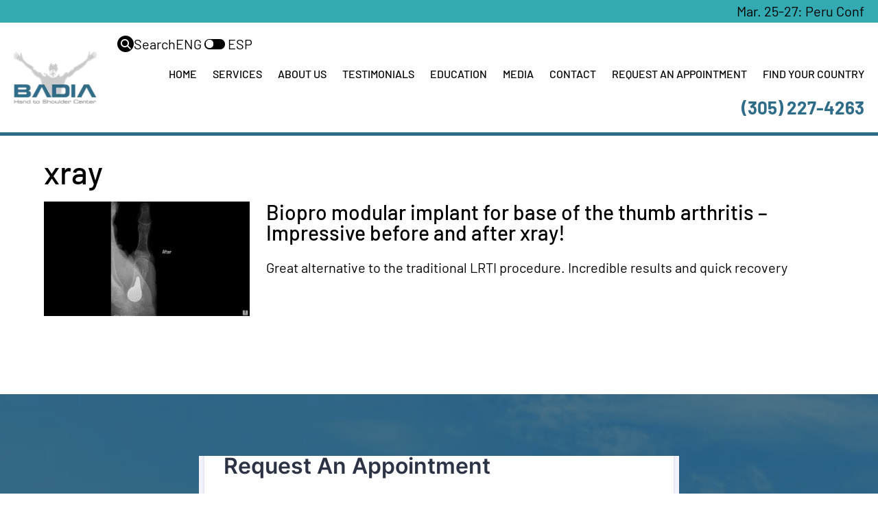

--- FILE ---
content_type: text/html; charset=UTF-8
request_url: https://drbadia.com/tag/xray/
body_size: 23087
content:
<!DOCTYPE html>
<html lang="en-US">
<head >
<meta charset="UTF-8" />
<meta name="viewport" content="width=device-width, initial-scale=1" />
<meta name='robots' content='index, follow, max-image-preview:large, max-snippet:-1, max-video-preview:-1' />
	<style>img:is([sizes="auto" i], [sizes^="auto," i]) { contain-intrinsic-size: 3000px 1500px }</style>
	
	<!-- This site is optimized with the Yoast SEO Premium plugin v25.8 (Yoast SEO v26.6) - https://yoast.com/wordpress/plugins/seo/ -->
	<title>xray Archives - DrBadia.com</title>
	<link rel="canonical" href="https://drbadia.com/tag/xray/" />
	<meta property="og:locale" content="en_US" />
	<meta property="og:type" content="article" />
	<meta property="og:title" content="xray Archives" />
	<meta property="og:url" content="https://drbadia.com/tag/xray/" />
	<meta property="og:site_name" content="DrBadia.com" />
	<meta name="twitter:card" content="summary_large_image" />
	<script type="application/ld+json" class="yoast-schema-graph">{"@context":"https://schema.org","@graph":[{"@type":"CollectionPage","@id":"https://drbadia.com/tag/xray/","url":"https://drbadia.com/tag/xray/","name":"xray Archives - DrBadia.com","isPartOf":{"@id":"https://drbadia.com/#website"},"primaryImageOfPage":{"@id":"https://drbadia.com/tag/xray/#primaryimage"},"image":{"@id":"https://drbadia.com/tag/xray/#primaryimage"},"thumbnailUrl":"https://drbadia.com/wp-content/uploads/2023/08/Screenshot-2023-08-02-at-7.08.15-PM.png","breadcrumb":{"@id":"https://drbadia.com/tag/xray/#breadcrumb"},"inLanguage":"en-US"},{"@type":"ImageObject","inLanguage":"en-US","@id":"https://drbadia.com/tag/xray/#primaryimage","url":"https://drbadia.com/wp-content/uploads/2023/08/Screenshot-2023-08-02-at-7.08.15-PM.png","contentUrl":"https://drbadia.com/wp-content/uploads/2023/08/Screenshot-2023-08-02-at-7.08.15-PM.png","width":3330,"height":1852,"caption":"Biopro modular implant for base of the thumb arthritis - Impressive before and after xray!"},{"@type":"BreadcrumbList","@id":"https://drbadia.com/tag/xray/#breadcrumb","itemListElement":[{"@type":"ListItem","position":1,"name":"Home","item":"https://drbadia.com/"},{"@type":"ListItem","position":2,"name":"xray"}]},{"@type":"WebSite","@id":"https://drbadia.com/#website","url":"https://drbadia.com/","name":"DrBadia.com","description":"Internationally Renowned Orthopedic Surgeon","publisher":{"@id":"https://drbadia.com/#organization"},"potentialAction":[{"@type":"SearchAction","target":{"@type":"EntryPoint","urlTemplate":"https://drbadia.com/?s={search_term_string}"},"query-input":{"@type":"PropertyValueSpecification","valueRequired":true,"valueName":"search_term_string"}}],"inLanguage":"en-US"},{"@type":"Organization","@id":"https://drbadia.com/#organization","name":"DrBadia.com","url":"https://drbadia.com/","logo":{"@type":"ImageObject","inLanguage":"en-US","@id":"https://drbadia.com/#/schema/logo/image/","url":"https://drbadia.com/wp-content/uploads/2023/06/logo-without-background.webp","contentUrl":"https://drbadia.com/wp-content/uploads/2023/06/logo-without-background.webp","width":199,"height":125,"caption":"DrBadia.com"},"image":{"@id":"https://drbadia.com/#/schema/logo/image/"}}]}</script>
	<!-- / Yoast SEO Premium plugin. -->


<link rel='dns-prefetch' href='//use.typekit.net' />
<link rel='dns-prefetch' href='//cdnjs.cloudflare.com' />
<script type="text/javascript">
/* <![CDATA[ */
window._wpemojiSettings = {"baseUrl":"https:\/\/s.w.org\/images\/core\/emoji\/16.0.1\/72x72\/","ext":".png","svgUrl":"https:\/\/s.w.org\/images\/core\/emoji\/16.0.1\/svg\/","svgExt":".svg","source":{"concatemoji":"https:\/\/drbadia.com\/wp-includes\/js\/wp-emoji-release.min.js?ver=6.8.3"}};
/*! This file is auto-generated */
!function(s,n){var o,i,e;function c(e){try{var t={supportTests:e,timestamp:(new Date).valueOf()};sessionStorage.setItem(o,JSON.stringify(t))}catch(e){}}function p(e,t,n){e.clearRect(0,0,e.canvas.width,e.canvas.height),e.fillText(t,0,0);var t=new Uint32Array(e.getImageData(0,0,e.canvas.width,e.canvas.height).data),a=(e.clearRect(0,0,e.canvas.width,e.canvas.height),e.fillText(n,0,0),new Uint32Array(e.getImageData(0,0,e.canvas.width,e.canvas.height).data));return t.every(function(e,t){return e===a[t]})}function u(e,t){e.clearRect(0,0,e.canvas.width,e.canvas.height),e.fillText(t,0,0);for(var n=e.getImageData(16,16,1,1),a=0;a<n.data.length;a++)if(0!==n.data[a])return!1;return!0}function f(e,t,n,a){switch(t){case"flag":return n(e,"\ud83c\udff3\ufe0f\u200d\u26a7\ufe0f","\ud83c\udff3\ufe0f\u200b\u26a7\ufe0f")?!1:!n(e,"\ud83c\udde8\ud83c\uddf6","\ud83c\udde8\u200b\ud83c\uddf6")&&!n(e,"\ud83c\udff4\udb40\udc67\udb40\udc62\udb40\udc65\udb40\udc6e\udb40\udc67\udb40\udc7f","\ud83c\udff4\u200b\udb40\udc67\u200b\udb40\udc62\u200b\udb40\udc65\u200b\udb40\udc6e\u200b\udb40\udc67\u200b\udb40\udc7f");case"emoji":return!a(e,"\ud83e\udedf")}return!1}function g(e,t,n,a){var r="undefined"!=typeof WorkerGlobalScope&&self instanceof WorkerGlobalScope?new OffscreenCanvas(300,150):s.createElement("canvas"),o=r.getContext("2d",{willReadFrequently:!0}),i=(o.textBaseline="top",o.font="600 32px Arial",{});return e.forEach(function(e){i[e]=t(o,e,n,a)}),i}function t(e){var t=s.createElement("script");t.src=e,t.defer=!0,s.head.appendChild(t)}"undefined"!=typeof Promise&&(o="wpEmojiSettingsSupports",i=["flag","emoji"],n.supports={everything:!0,everythingExceptFlag:!0},e=new Promise(function(e){s.addEventListener("DOMContentLoaded",e,{once:!0})}),new Promise(function(t){var n=function(){try{var e=JSON.parse(sessionStorage.getItem(o));if("object"==typeof e&&"number"==typeof e.timestamp&&(new Date).valueOf()<e.timestamp+604800&&"object"==typeof e.supportTests)return e.supportTests}catch(e){}return null}();if(!n){if("undefined"!=typeof Worker&&"undefined"!=typeof OffscreenCanvas&&"undefined"!=typeof URL&&URL.createObjectURL&&"undefined"!=typeof Blob)try{var e="postMessage("+g.toString()+"("+[JSON.stringify(i),f.toString(),p.toString(),u.toString()].join(",")+"));",a=new Blob([e],{type:"text/javascript"}),r=new Worker(URL.createObjectURL(a),{name:"wpTestEmojiSupports"});return void(r.onmessage=function(e){c(n=e.data),r.terminate(),t(n)})}catch(e){}c(n=g(i,f,p,u))}t(n)}).then(function(e){for(var t in e)n.supports[t]=e[t],n.supports.everything=n.supports.everything&&n.supports[t],"flag"!==t&&(n.supports.everythingExceptFlag=n.supports.everythingExceptFlag&&n.supports[t]);n.supports.everythingExceptFlag=n.supports.everythingExceptFlag&&!n.supports.flag,n.DOMReady=!1,n.readyCallback=function(){n.DOMReady=!0}}).then(function(){return e}).then(function(){var e;n.supports.everything||(n.readyCallback(),(e=n.source||{}).concatemoji?t(e.concatemoji):e.wpemoji&&e.twemoji&&(t(e.twemoji),t(e.wpemoji)))}))}((window,document),window._wpemojiSettings);
/* ]]> */
</script>
<link rel="stylesheet" id="starter-theme-css" href="https://drbadia.com/wp-content/themes/starter-theme/style.css?ver=1.0.81" media="print" onload="this.media='all'" />
<noscript><link rel="stylesheet" href="https://drbadia.com/wp-content/themes/starter-theme/style.css?ver=1.0.81" /></noscript>
<style id='starter-theme-inline-css' type='text/css'>
.has-color-1-color {
    color: #2f6c88 !important;
}

.has-color-1-background-color {
    background-color: #2f6c88 !important;
}

.has-color-2-color {
    color: #33a9b1 !important;
}

.has-color-2-background-color {
    background-color: #33a9b1 !important;
}

.has-color-3-color {
    color: #a1b5be !important;
}

.has-color-3-background-color {
    background-color: #a1b5be !important;
}

.has-color-4-color {
    color: #ffa702 !important;
}

.has-color-4-background-color {
    background-color: #ffa702 !important;
}

.has-color-5-color {
    color: #ffffff !important;
}

.has-color-5-background-color {
    background-color: #ffffff !important;
}

.has-color-6-color {
    color: #000000 !important;
}

.has-color-6-background-color {
    background-color: #000000 !important;
}

</style>
<style id='wp-emoji-styles-inline-css' type='text/css'>

	img.wp-smiley, img.emoji {
		display: inline !important;
		border: none !important;
		box-shadow: none !important;
		height: 1em !important;
		width: 1em !important;
		margin: 0 0.07em !important;
		vertical-align: -0.1em !important;
		background: none !important;
		padding: 0 !important;
	}
</style>
<link rel='stylesheet' id='wp-block-library-css' href='https://drbadia.com/wp-includes/css/dist/block-library/style.min.css?ver=6.8.3' type='text/css' media='all' />
<style id='classic-theme-styles-inline-css' type='text/css'>
/*! This file is auto-generated */
.wp-block-button__link{color:#fff;background-color:#32373c;border-radius:9999px;box-shadow:none;text-decoration:none;padding:calc(.667em + 2px) calc(1.333em + 2px);font-size:1.125em}.wp-block-file__button{background:#32373c;color:#fff;text-decoration:none}
</style>
<style id='pdfemb-pdf-embedder-viewer-style-inline-css' type='text/css'>
.wp-block-pdfemb-pdf-embedder-viewer{max-width:none}

</style>
<style id='global-styles-inline-css' type='text/css'>
:root{--wp--preset--aspect-ratio--square: 1;--wp--preset--aspect-ratio--4-3: 4/3;--wp--preset--aspect-ratio--3-4: 3/4;--wp--preset--aspect-ratio--3-2: 3/2;--wp--preset--aspect-ratio--2-3: 2/3;--wp--preset--aspect-ratio--16-9: 16/9;--wp--preset--aspect-ratio--9-16: 9/16;--wp--preset--color--black: #000000;--wp--preset--color--cyan-bluish-gray: #abb8c3;--wp--preset--color--white: #ffffff;--wp--preset--color--pale-pink: #f78da7;--wp--preset--color--vivid-red: #cf2e2e;--wp--preset--color--luminous-vivid-orange: #ff6900;--wp--preset--color--luminous-vivid-amber: #fcb900;--wp--preset--color--light-green-cyan: #7bdcb5;--wp--preset--color--vivid-green-cyan: #00d084;--wp--preset--color--pale-cyan-blue: #8ed1fc;--wp--preset--color--vivid-cyan-blue: #0693e3;--wp--preset--color--vivid-purple: #9b51e0;--wp--preset--color--color-1: #2f6c88;--wp--preset--color--color-2: #33a9b1;--wp--preset--color--color-3: #a1b5be;--wp--preset--color--color-4: #ffa702;--wp--preset--color--color-5: #ffffff;--wp--preset--color--color-6: #000000;--wp--preset--gradient--vivid-cyan-blue-to-vivid-purple: linear-gradient(135deg,rgba(6,147,227,1) 0%,rgb(155,81,224) 100%);--wp--preset--gradient--light-green-cyan-to-vivid-green-cyan: linear-gradient(135deg,rgb(122,220,180) 0%,rgb(0,208,130) 100%);--wp--preset--gradient--luminous-vivid-amber-to-luminous-vivid-orange: linear-gradient(135deg,rgba(252,185,0,1) 0%,rgba(255,105,0,1) 100%);--wp--preset--gradient--luminous-vivid-orange-to-vivid-red: linear-gradient(135deg,rgba(255,105,0,1) 0%,rgb(207,46,46) 100%);--wp--preset--gradient--very-light-gray-to-cyan-bluish-gray: linear-gradient(135deg,rgb(238,238,238) 0%,rgb(169,184,195) 100%);--wp--preset--gradient--cool-to-warm-spectrum: linear-gradient(135deg,rgb(74,234,220) 0%,rgb(151,120,209) 20%,rgb(207,42,186) 40%,rgb(238,44,130) 60%,rgb(251,105,98) 80%,rgb(254,248,76) 100%);--wp--preset--gradient--blush-light-purple: linear-gradient(135deg,rgb(255,206,236) 0%,rgb(152,150,240) 100%);--wp--preset--gradient--blush-bordeaux: linear-gradient(135deg,rgb(254,205,165) 0%,rgb(254,45,45) 50%,rgb(107,0,62) 100%);--wp--preset--gradient--luminous-dusk: linear-gradient(135deg,rgb(255,203,112) 0%,rgb(199,81,192) 50%,rgb(65,88,208) 100%);--wp--preset--gradient--pale-ocean: linear-gradient(135deg,rgb(255,245,203) 0%,rgb(182,227,212) 50%,rgb(51,167,181) 100%);--wp--preset--gradient--electric-grass: linear-gradient(135deg,rgb(202,248,128) 0%,rgb(113,206,126) 100%);--wp--preset--gradient--midnight: linear-gradient(135deg,rgb(2,3,129) 0%,rgb(40,116,252) 100%);--wp--preset--font-size--small: 13px;--wp--preset--font-size--medium: 20px;--wp--preset--font-size--large: 36px;--wp--preset--font-size--x-large: 42px;--wp--preset--spacing--20: 0.44rem;--wp--preset--spacing--30: 0.67rem;--wp--preset--spacing--40: 1rem;--wp--preset--spacing--50: 1.5rem;--wp--preset--spacing--60: 2.25rem;--wp--preset--spacing--70: 3.38rem;--wp--preset--spacing--80: 5.06rem;--wp--preset--shadow--natural: 6px 6px 9px rgba(0, 0, 0, 0.2);--wp--preset--shadow--deep: 12px 12px 50px rgba(0, 0, 0, 0.4);--wp--preset--shadow--sharp: 6px 6px 0px rgba(0, 0, 0, 0.2);--wp--preset--shadow--outlined: 6px 6px 0px -3px rgba(255, 255, 255, 1), 6px 6px rgba(0, 0, 0, 1);--wp--preset--shadow--crisp: 6px 6px 0px rgba(0, 0, 0, 1);}:where(.is-layout-flex){gap: 0.5em;}:where(.is-layout-grid){gap: 0.5em;}body .is-layout-flex{display: flex;}.is-layout-flex{flex-wrap: wrap;align-items: center;}.is-layout-flex > :is(*, div){margin: 0;}body .is-layout-grid{display: grid;}.is-layout-grid > :is(*, div){margin: 0;}:where(.wp-block-columns.is-layout-flex){gap: 2em;}:where(.wp-block-columns.is-layout-grid){gap: 2em;}:where(.wp-block-post-template.is-layout-flex){gap: 1.25em;}:where(.wp-block-post-template.is-layout-grid){gap: 1.25em;}.has-black-color{color: var(--wp--preset--color--black) !important;}.has-cyan-bluish-gray-color{color: var(--wp--preset--color--cyan-bluish-gray) !important;}.has-white-color{color: var(--wp--preset--color--white) !important;}.has-pale-pink-color{color: var(--wp--preset--color--pale-pink) !important;}.has-vivid-red-color{color: var(--wp--preset--color--vivid-red) !important;}.has-luminous-vivid-orange-color{color: var(--wp--preset--color--luminous-vivid-orange) !important;}.has-luminous-vivid-amber-color{color: var(--wp--preset--color--luminous-vivid-amber) !important;}.has-light-green-cyan-color{color: var(--wp--preset--color--light-green-cyan) !important;}.has-vivid-green-cyan-color{color: var(--wp--preset--color--vivid-green-cyan) !important;}.has-pale-cyan-blue-color{color: var(--wp--preset--color--pale-cyan-blue) !important;}.has-vivid-cyan-blue-color{color: var(--wp--preset--color--vivid-cyan-blue) !important;}.has-vivid-purple-color{color: var(--wp--preset--color--vivid-purple) !important;}.has-black-background-color{background-color: var(--wp--preset--color--black) !important;}.has-cyan-bluish-gray-background-color{background-color: var(--wp--preset--color--cyan-bluish-gray) !important;}.has-white-background-color{background-color: var(--wp--preset--color--white) !important;}.has-pale-pink-background-color{background-color: var(--wp--preset--color--pale-pink) !important;}.has-vivid-red-background-color{background-color: var(--wp--preset--color--vivid-red) !important;}.has-luminous-vivid-orange-background-color{background-color: var(--wp--preset--color--luminous-vivid-orange) !important;}.has-luminous-vivid-amber-background-color{background-color: var(--wp--preset--color--luminous-vivid-amber) !important;}.has-light-green-cyan-background-color{background-color: var(--wp--preset--color--light-green-cyan) !important;}.has-vivid-green-cyan-background-color{background-color: var(--wp--preset--color--vivid-green-cyan) !important;}.has-pale-cyan-blue-background-color{background-color: var(--wp--preset--color--pale-cyan-blue) !important;}.has-vivid-cyan-blue-background-color{background-color: var(--wp--preset--color--vivid-cyan-blue) !important;}.has-vivid-purple-background-color{background-color: var(--wp--preset--color--vivid-purple) !important;}.has-black-border-color{border-color: var(--wp--preset--color--black) !important;}.has-cyan-bluish-gray-border-color{border-color: var(--wp--preset--color--cyan-bluish-gray) !important;}.has-white-border-color{border-color: var(--wp--preset--color--white) !important;}.has-pale-pink-border-color{border-color: var(--wp--preset--color--pale-pink) !important;}.has-vivid-red-border-color{border-color: var(--wp--preset--color--vivid-red) !important;}.has-luminous-vivid-orange-border-color{border-color: var(--wp--preset--color--luminous-vivid-orange) !important;}.has-luminous-vivid-amber-border-color{border-color: var(--wp--preset--color--luminous-vivid-amber) !important;}.has-light-green-cyan-border-color{border-color: var(--wp--preset--color--light-green-cyan) !important;}.has-vivid-green-cyan-border-color{border-color: var(--wp--preset--color--vivid-green-cyan) !important;}.has-pale-cyan-blue-border-color{border-color: var(--wp--preset--color--pale-cyan-blue) !important;}.has-vivid-cyan-blue-border-color{border-color: var(--wp--preset--color--vivid-cyan-blue) !important;}.has-vivid-purple-border-color{border-color: var(--wp--preset--color--vivid-purple) !important;}.has-vivid-cyan-blue-to-vivid-purple-gradient-background{background: var(--wp--preset--gradient--vivid-cyan-blue-to-vivid-purple) !important;}.has-light-green-cyan-to-vivid-green-cyan-gradient-background{background: var(--wp--preset--gradient--light-green-cyan-to-vivid-green-cyan) !important;}.has-luminous-vivid-amber-to-luminous-vivid-orange-gradient-background{background: var(--wp--preset--gradient--luminous-vivid-amber-to-luminous-vivid-orange) !important;}.has-luminous-vivid-orange-to-vivid-red-gradient-background{background: var(--wp--preset--gradient--luminous-vivid-orange-to-vivid-red) !important;}.has-very-light-gray-to-cyan-bluish-gray-gradient-background{background: var(--wp--preset--gradient--very-light-gray-to-cyan-bluish-gray) !important;}.has-cool-to-warm-spectrum-gradient-background{background: var(--wp--preset--gradient--cool-to-warm-spectrum) !important;}.has-blush-light-purple-gradient-background{background: var(--wp--preset--gradient--blush-light-purple) !important;}.has-blush-bordeaux-gradient-background{background: var(--wp--preset--gradient--blush-bordeaux) !important;}.has-luminous-dusk-gradient-background{background: var(--wp--preset--gradient--luminous-dusk) !important;}.has-pale-ocean-gradient-background{background: var(--wp--preset--gradient--pale-ocean) !important;}.has-electric-grass-gradient-background{background: var(--wp--preset--gradient--electric-grass) !important;}.has-midnight-gradient-background{background: var(--wp--preset--gradient--midnight) !important;}.has-small-font-size{font-size: var(--wp--preset--font-size--small) !important;}.has-medium-font-size{font-size: var(--wp--preset--font-size--medium) !important;}.has-large-font-size{font-size: var(--wp--preset--font-size--large) !important;}.has-x-large-font-size{font-size: var(--wp--preset--font-size--x-large) !important;}
:where(.wp-block-post-template.is-layout-flex){gap: 1.25em;}:where(.wp-block-post-template.is-layout-grid){gap: 1.25em;}
:where(.wp-block-columns.is-layout-flex){gap: 2em;}:where(.wp-block-columns.is-layout-grid){gap: 2em;}
:root :where(.wp-block-pullquote){font-size: 1.5em;line-height: 1.6;}
</style>
<link data-minify="1" rel="stylesheet" id="chatgpt-search-style-css" href="https://drbadia.com/wp-content/cache/background-css/drbadia.com/wp-content/cache/min/1/wp-content/plugins/chatgpt-search/chatgpt-search.css?ver=1768930732&wpr_t=1768983338" media="print" onload="this.media='all'" />
<noscript><link data-minify="1" rel="stylesheet" href="https://drbadia.com/wp-content/cache/background-css/drbadia.com/wp-content/cache/min/1/wp-content/plugins/chatgpt-search/chatgpt-search.css?ver=1768930732&wpr_t=1768983338" /></noscript>
<link data-minify="1" rel="stylesheet" id="voice-search-plugin-style-css" href="https://drbadia.com/wp-content/cache/min/1/wp-content/plugins/voice-search-plugin/voice-search-plugin.css?ver=1768930732" media="print" onload="this.media='all'" />
<noscript><link data-minify="1" rel="stylesheet" href="https://drbadia.com/wp-content/cache/min/1/wp-content/plugins/voice-search-plugin/voice-search-plugin.css?ver=1768930732" /></noscript>
<link data-minify="1" rel="stylesheet" id="wppopups-pro-css" href="https://drbadia.com/wp-content/cache/background-css/drbadia.com/wp-content/cache/min/1/wp-content/plugins/wppopups/pro/assets/css/wppopups.css?ver=1768930732&wpr_t=1768983338" media="print" onload="this.media='all'" />
<noscript><link data-minify="1" rel="stylesheet" href="https://drbadia.com/wp-content/cache/background-css/drbadia.com/wp-content/cache/min/1/wp-content/plugins/wppopups/pro/assets/css/wppopups.css?ver=1768930732&wpr_t=1768983338" /></noscript>
<link data-minify="1" rel='stylesheet' id='uag-style-398-css' href='https://drbadia.com/wp-content/cache/min/1/wp-content/uploads/uag-plugin/assets/0/uag-css-398.css?ver=1768933311' type='text/css' media='all' />
<link data-minify="1" rel="stylesheet" id="grw-public-main-css-css" href="https://drbadia.com/wp-content/cache/min/1/wp-content/plugins/widget-google-reviews/assets/css/public-main.css?ver=1768930732" media="print" onload="this.media='all'" />
<noscript><link data-minify="1" rel="stylesheet" href="https://drbadia.com/wp-content/cache/min/1/wp-content/plugins/widget-google-reviews/assets/css/public-main.css?ver=1768930732" /></noscript>
<link data-minify="1" rel="stylesheet" id="wppopups-base-css" href="https://drbadia.com/wp-content/cache/min/1/wp-content/plugins/wppopups/src/assets/css/wppopups-base.css?ver=1768930732" media="print" onload="this.media='all'" />
<noscript><link data-minify="1" rel="stylesheet" href="https://drbadia.com/wp-content/cache/min/1/wp-content/plugins/wppopups/src/assets/css/wppopups-base.css?ver=1768930732" /></noscript>
<link rel="stylesheet" id="bootstrap-css-css" href="https://drbadia.com/wp-content/themes/starter-theme/assets/libs/bootstrap/css/bootstrap.min.css?ver=1.0.81" media="print" onload="this.media='all'" />
<noscript><link rel="stylesheet" href="https://drbadia.com/wp-content/themes/starter-theme/assets/libs/bootstrap/css/bootstrap.min.css?ver=1.0.81" /></noscript>
<link data-minify="1" rel="stylesheet" id="switches-css-css" href="https://drbadia.com/wp-content/cache/min/1/wp-content/themes/starter-theme/assets/libs/bootstrap-4/css/switches-bootstrap.css?ver=1768930732" media="print" onload="this.media='all'" />
<noscript><link data-minify="1" rel="stylesheet" href="https://drbadia.com/wp-content/cache/min/1/wp-content/themes/starter-theme/assets/libs/bootstrap-4/css/switches-bootstrap.css?ver=1768930732" /></noscript>
<link data-minify="1" rel='stylesheet' id='sa-theme-style-css' href='https://drbadia.com/wp-content/cache/min/1/wp-content/themes/starter-theme/assets/css/main.css?ver=1768930732' type='text/css' media='all' />
<link data-minify="1" rel='stylesheet' id='sa-theme-style-custom-css' href='https://drbadia.com/wp-content/cache/background-css/drbadia.com/wp-content/cache/min/1/wp-content/themes/starter-theme/assets/css/custom.css?ver=1768930732&wpr_t=1768983338' type='text/css' media='all' />
<link data-minify="1" rel="stylesheet" id="sa-theme-style-animations-css" href="https://drbadia.com/wp-content/cache/min/1/wp-content/themes/starter-theme/assets/css/animation.css?ver=1768930732" media="print" onload="this.media='all'" />
<noscript><link data-minify="1" rel="stylesheet" href="https://drbadia.com/wp-content/cache/min/1/wp-content/themes/starter-theme/assets/css/animation.css?ver=1768930732" /></noscript>
<link data-minify="1" rel="stylesheet" id="sast-google-fonts-css" href="https://drbadia.com/wp-content/cache/min/1/wp-content/themes/starter-theme/assets/fonts/google-fonts.css?ver=1768930732" media="print" onload="this.media='all'" />
<noscript><link data-minify="1" rel="stylesheet" href="https://drbadia.com/wp-content/cache/min/1/wp-content/themes/starter-theme/assets/fonts/google-fonts.css?ver=1768930732" /></noscript>
<link data-minify="1" rel='stylesheet' id='sast-adobe-fonts-css' href='https://drbadia.com/wp-content/cache/min/1/mmy8ync.css?ver=1768930732' type='text/css' media='all' />
<link data-minify="1" rel="stylesheet" id="prefix-font-awesome-v6-css" href="https://drbadia.com/wp-content/cache/min/1/ajax/libs/font-awesome/6.5.2/css/all.min.css?ver=1768930732" media="print" onload="this.media='all'" />
<noscript><link data-minify="1" rel="stylesheet" href="https://drbadia.com/wp-content/cache/min/1/ajax/libs/font-awesome/6.5.2/css/all.min.css?ver=1768930732" /></noscript>
<link data-minify="1" rel="stylesheet" id="lazy-load-css" href="https://drbadia.com/wp-content/cache/min/1/wp-content/themes/starter-theme/assets/libs/lozad/lazy-load.css?ver=1768930732" media="print" onload="this.media='all'" />
<noscript><link data-minify="1" rel="stylesheet" href="https://drbadia.com/wp-content/cache/min/1/wp-content/themes/starter-theme/assets/libs/lozad/lazy-load.css?ver=1768930732" /></noscript>
<link data-minify="1" rel="stylesheet" id="sast-swiper-css" href="https://drbadia.com/wp-content/cache/min/1/wp-content/themes/starter-theme/assets/libs/swiper/swiper-bundle.min.css?ver=1768930732" media="print" onload="this.media='all'" />
<noscript><link data-minify="1" rel="stylesheet" href="https://drbadia.com/wp-content/cache/min/1/wp-content/themes/starter-theme/assets/libs/swiper/swiper-bundle.min.css?ver=1768930732" /></noscript>
<script type="text/javascript" src="https://drbadia.com/wp-includes/js/jquery/jquery.min.js?ver=3.7.1" id="jquery-core-js" defer></script>
<script data-minify="1" type="text/javascript" defer="defer" src="https://drbadia.com/wp-content/cache/min/1/wp-content/plugins/widget-google-reviews/assets/js/public-main.js?ver=1768930732" id="grw-public-main-js-js"></script>
<link rel="https://api.w.org/" href="https://drbadia.com/wp-json/" /><link rel="alternate" title="JSON" type="application/json" href="https://drbadia.com/wp-json/wp/v2/tags/398" /><link rel="EditURI" type="application/rsd+xml" title="RSD" href="https://drbadia.com/xmlrpc.php?rsd" />
		<!-- Google Tag Manager -->
		<script>(function(w,d,s,l,i){w[l]=w[l]||[];w[l].push({'gtm.start':
		new Date().getTime(),event:'gtm.js'});var f=d.getElementsByTagName(s)[0],
		j=d.createElement(s),dl=l!='dataLayer'?'&l='+l:'';j.async=true;j.src=
		'https://www.googletagmanager.com/gtm.js?id='+i+dl;f.parentNode.insertBefore(j,f);
		})(window,document,'script','dataLayer','GTM-MD4RCMV7');</script>
		<!-- End Google Tag Manager -->	
	
		<!-- Google tag (gtag.js) -->
		<script async src="https://www.googletagmanager.com/gtag/js?id=G-3CGNKCV04B"></script>
		<script>
		  window.dataLayer = window.dataLayer || [];
		  function gtag(){dataLayer.push(arguments);}
		  gtag('js', new Date());
		  gtag('config', 'G-3CGNKCV04B');
		</script><style id="uagb-style-conditional-extension">@media (min-width: 1025px){body .uag-hide-desktop.uagb-google-map__wrap,body .uag-hide-desktop{display:none !important}}@media (min-width: 768px) and (max-width: 1024px){body .uag-hide-tab.uagb-google-map__wrap,body .uag-hide-tab{display:none !important}}@media (max-width: 767px){body .uag-hide-mob.uagb-google-map__wrap,body .uag-hide-mob{display:none !important}}</style><link rel="icon" href="https://drbadia.com/wp-content/uploads/2023/06/logo-without-background-150x125.png" sizes="32x32" />
<link rel="icon" href="https://drbadia.com/wp-content/uploads/2023/06/logo-without-background.webp" sizes="192x192" />
<link rel="apple-touch-icon" href="https://drbadia.com/wp-content/uploads/2023/06/logo-without-background.webp" />
<meta name="msapplication-TileImage" content="https://drbadia.com/wp-content/uploads/2023/06/logo-without-background.webp" />
		<style type="text/css" id="wp-custom-css">
			.hero-banner-core .yoast-breadcrumbs {
	text-align: center;
	text-transform: uppercase;
	font-size: 12px;
	letter-spacing: 1px;
	color:#fff;
}
.hero-banner-core {
	margin-bottom:60px;
}
.yoast-breadcrumbs a {
	text-decoration:none !important;
}
.section-home-services .wp-block-cover__inner-container {
	padding-bottom: 80px;
}
.wp-block-uagb-post-carousel{
	padding:0;
}
@media only screen and (min-width: 1025px) {
	.section-home-services .wp-block-cover__inner-container {
		padding-bottom: 120px;
	}
}
@media only screen and (max-width: 1024px) {
	.page article {
		padding-top: 60px;
	}
	
	.single .site-inner {
    padding-top: 80px;
  }
	
	body,
	body > div {
    font-size: 1.6rem;
		font-size: 16px;
	}
	
}

@media only screen and (max-width: 767px) {
	.footer-form-container {
		padding:30px;
	}
	.subheading-2 {
			font-size: 20px;
	}
	.section-testimonials-slider-content {
		font-size: 20px;
	}
}

.wp-block-group.featured-slider {
    width: 1140px;
    margin: auto;
}
		</style>
		<noscript><style id="rocket-lazyload-nojs-css">.rll-youtube-player, [data-lazy-src]{display:none !important;}</style></noscript><style id="wpr-lazyload-bg-container"></style><style id="wpr-lazyload-bg-exclusion"></style>
<noscript>
<style id="wpr-lazyload-bg-nostyle">.newsearchform input[type=submit],.newsearchform input[type=submit]:hover{--wpr-bg-3cb827a6-ff82-4203-8c17-4d45aa8849a1: url('https://drbadia.com/wp-content/plugins/chatgpt-search/ico-search.svg');}.chatgpt-form.newsearchform input#searchsubmit{--wpr-bg-f5d72a41-d558-4c90-9058-e1f5cb81ce24: url('https://drbadia.com/wp-content/plugins/chatgpt-search/ico-search.svg');}.spu-box.spu-theme-postal{--wpr-bg-75002df2-c517-4f46-a93b-df3a32f3f3b4: url('https://drbadia.com/wp-content/plugins/wppopups/pro/assets/images/postal.png');}.spu-box.spu-theme-postal{--wpr-bg-83343731-c11a-4d6e-8294-b3f0c904f542: url('https://drbadia.com/wp-content/plugins/wppopups/pro/assets/images/postal.png');}.spu-box.spu-theme-cta .spu-fields-container:after{--wpr-bg-b1c618c8-b1df-4213-b2f4-79431a59c644: url('https://drbadia.com/wp-content/plugins/wppopups/pro/assets/images/cta-arrow.png');}.text-decorative-svg:before{--wpr-bg-1523fb7f-7578-4949-b043-9a4a4fa81885: url('https://drbadia.com/wp-content/uploads/2025/09/icon-decoration.svg');}.text-decorative-svg-white:before{--wpr-bg-a7eb1b33-ec1b-4e44-8e1c-b4984c880ccd: url('https://drbadia.com/wp-content/uploads/2025/09/icon-decoration-white.svg');}.footer-address li:before{--wpr-bg-c61d4899-7589-4cf5-8919-b38fde4fa622: url('https://drbadia.com/wp-content/uploads/2025/09/icon-phone-footer.svg');}.footer-address li:first-child:before{--wpr-bg-310848e9-7db9-4f93-8423-a09f0d2c1c29: url('https://drbadia.com/wp-content/uploads/2025/09/icon-map-footer.svg');}.footer-address li:last-child:before{--wpr-bg-d632579f-e7c1-442a-8003-6f4961683d4e: url('https://drbadia.com/wp-content/uploads/2025/09/icon-phone-footer.svg');}.footer-phone{--wpr-bg-776e2b32-186e-42a6-9a52-df65bf4f89f6: url('https://drbadia.com/wp-content/uploads/2025/05/basil_phone-solid.png');}.footer-fax{--wpr-bg-a6798112-3caa-4d0c-890d-90ebcdf164f4: url('https://drbadia.com/wp-content/uploads/2025/05/material-symbols_fax.png');}.footer-widgets .footer-list li{--wpr-bg-210d0119-332f-495e-90f9-fd93b383bc95: url('https://drbadia.com/wp-content/uploads/2025/05/uit_angle-up-2.png');}.swiper-button-prev{--wpr-bg-22999511-fc10-4719-b883-5672851c54ad: url('https://drbadia.com/wp-content/uploads/2025/09/arrow-icon-left.svg');}.swiper-button-next{--wpr-bg-e12f3769-357d-4b33-b58f-623582cdd093: url('https://drbadia.com/wp-content/uploads/2025/09/arrow-icon-right.svg');}.section-testimonial .swiper-button-prev{--wpr-bg-d55d3b82-6c3b-4259-b868-78ab7528fea2: url('https://drbadia.com/wp-content/uploads/2025/09/icon-arrow-left-white.svg');}.section-testimonial .swiper-button-next{--wpr-bg-845a6142-843b-4e71-907b-7463600e0044: url('https://drbadia.com/wp-content/uploads/2025/09/icon-arrow-right-white.svg');}.top-searh-form form.search-form .search-form-submit{--wpr-bg-5e9c2f44-9821-4ae3-969a-3be5157a11a2: url('https://drbadia.com/wp-content/uploads/2025/09/search-icon-8.png');}</style>
</noscript>
<script type="application/javascript">const rocket_pairs = [{"selector":".newsearchform input[type=submit]","style":".newsearchform input[type=submit],.newsearchform input[type=submit]:hover{--wpr-bg-3cb827a6-ff82-4203-8c17-4d45aa8849a1: url('https:\/\/drbadia.com\/wp-content\/plugins\/chatgpt-search\/ico-search.svg');}","hash":"3cb827a6-ff82-4203-8c17-4d45aa8849a1","url":"https:\/\/drbadia.com\/wp-content\/plugins\/chatgpt-search\/ico-search.svg"},{"selector":".chatgpt-form.newsearchform input#searchsubmit","style":".chatgpt-form.newsearchform input#searchsubmit{--wpr-bg-f5d72a41-d558-4c90-9058-e1f5cb81ce24: url('https:\/\/drbadia.com\/wp-content\/plugins\/chatgpt-search\/ico-search.svg');}","hash":"f5d72a41-d558-4c90-9058-e1f5cb81ce24","url":"https:\/\/drbadia.com\/wp-content\/plugins\/chatgpt-search\/ico-search.svg"},{"selector":".spu-box.spu-theme-postal","style":".spu-box.spu-theme-postal{--wpr-bg-75002df2-c517-4f46-a93b-df3a32f3f3b4: url('https:\/\/drbadia.com\/wp-content\/plugins\/wppopups\/pro\/assets\/images\/postal.png');}","hash":"75002df2-c517-4f46-a93b-df3a32f3f3b4","url":"https:\/\/drbadia.com\/wp-content\/plugins\/wppopups\/pro\/assets\/images\/postal.png"},{"selector":".spu-box.spu-theme-postal","style":".spu-box.spu-theme-postal{--wpr-bg-83343731-c11a-4d6e-8294-b3f0c904f542: url('https:\/\/drbadia.com\/wp-content\/plugins\/wppopups\/pro\/assets\/images\/postal.png');}","hash":"83343731-c11a-4d6e-8294-b3f0c904f542","url":"https:\/\/drbadia.com\/wp-content\/plugins\/wppopups\/pro\/assets\/images\/postal.png"},{"selector":".spu-box.spu-theme-cta .spu-fields-container","style":".spu-box.spu-theme-cta .spu-fields-container:after{--wpr-bg-b1c618c8-b1df-4213-b2f4-79431a59c644: url('https:\/\/drbadia.com\/wp-content\/plugins\/wppopups\/pro\/assets\/images\/cta-arrow.png');}","hash":"b1c618c8-b1df-4213-b2f4-79431a59c644","url":"https:\/\/drbadia.com\/wp-content\/plugins\/wppopups\/pro\/assets\/images\/cta-arrow.png"},{"selector":".text-decorative-svg","style":".text-decorative-svg:before{--wpr-bg-1523fb7f-7578-4949-b043-9a4a4fa81885: url('https:\/\/drbadia.com\/wp-content\/uploads\/2025\/09\/icon-decoration.svg');}","hash":"1523fb7f-7578-4949-b043-9a4a4fa81885","url":"https:\/\/drbadia.com\/wp-content\/uploads\/2025\/09\/icon-decoration.svg"},{"selector":".text-decorative-svg-white","style":".text-decorative-svg-white:before{--wpr-bg-a7eb1b33-ec1b-4e44-8e1c-b4984c880ccd: url('https:\/\/drbadia.com\/wp-content\/uploads\/2025\/09\/icon-decoration-white.svg');}","hash":"a7eb1b33-ec1b-4e44-8e1c-b4984c880ccd","url":"https:\/\/drbadia.com\/wp-content\/uploads\/2025\/09\/icon-decoration-white.svg"},{"selector":".footer-address li","style":".footer-address li:before{--wpr-bg-c61d4899-7589-4cf5-8919-b38fde4fa622: url('https:\/\/drbadia.com\/wp-content\/uploads\/2025\/09\/icon-phone-footer.svg');}","hash":"c61d4899-7589-4cf5-8919-b38fde4fa622","url":"https:\/\/drbadia.com\/wp-content\/uploads\/2025\/09\/icon-phone-footer.svg"},{"selector":".footer-address li:first-child","style":".footer-address li:first-child:before{--wpr-bg-310848e9-7db9-4f93-8423-a09f0d2c1c29: url('https:\/\/drbadia.com\/wp-content\/uploads\/2025\/09\/icon-map-footer.svg');}","hash":"310848e9-7db9-4f93-8423-a09f0d2c1c29","url":"https:\/\/drbadia.com\/wp-content\/uploads\/2025\/09\/icon-map-footer.svg"},{"selector":".footer-address li:last-child","style":".footer-address li:last-child:before{--wpr-bg-d632579f-e7c1-442a-8003-6f4961683d4e: url('https:\/\/drbadia.com\/wp-content\/uploads\/2025\/09\/icon-phone-footer.svg');}","hash":"d632579f-e7c1-442a-8003-6f4961683d4e","url":"https:\/\/drbadia.com\/wp-content\/uploads\/2025\/09\/icon-phone-footer.svg"},{"selector":".footer-phone","style":".footer-phone{--wpr-bg-776e2b32-186e-42a6-9a52-df65bf4f89f6: url('https:\/\/drbadia.com\/wp-content\/uploads\/2025\/05\/basil_phone-solid.png');}","hash":"776e2b32-186e-42a6-9a52-df65bf4f89f6","url":"https:\/\/drbadia.com\/wp-content\/uploads\/2025\/05\/basil_phone-solid.png"},{"selector":".footer-fax","style":".footer-fax{--wpr-bg-a6798112-3caa-4d0c-890d-90ebcdf164f4: url('https:\/\/drbadia.com\/wp-content\/uploads\/2025\/05\/material-symbols_fax.png');}","hash":"a6798112-3caa-4d0c-890d-90ebcdf164f4","url":"https:\/\/drbadia.com\/wp-content\/uploads\/2025\/05\/material-symbols_fax.png"},{"selector":".footer-widgets .footer-list li","style":".footer-widgets .footer-list li{--wpr-bg-210d0119-332f-495e-90f9-fd93b383bc95: url('https:\/\/drbadia.com\/wp-content\/uploads\/2025\/05\/uit_angle-up-2.png');}","hash":"210d0119-332f-495e-90f9-fd93b383bc95","url":"https:\/\/drbadia.com\/wp-content\/uploads\/2025\/05\/uit_angle-up-2.png"},{"selector":".swiper-button-prev","style":".swiper-button-prev{--wpr-bg-22999511-fc10-4719-b883-5672851c54ad: url('https:\/\/drbadia.com\/wp-content\/uploads\/2025\/09\/arrow-icon-left.svg');}","hash":"22999511-fc10-4719-b883-5672851c54ad","url":"https:\/\/drbadia.com\/wp-content\/uploads\/2025\/09\/arrow-icon-left.svg"},{"selector":".swiper-button-next","style":".swiper-button-next{--wpr-bg-e12f3769-357d-4b33-b58f-623582cdd093: url('https:\/\/drbadia.com\/wp-content\/uploads\/2025\/09\/arrow-icon-right.svg');}","hash":"e12f3769-357d-4b33-b58f-623582cdd093","url":"https:\/\/drbadia.com\/wp-content\/uploads\/2025\/09\/arrow-icon-right.svg"},{"selector":".section-testimonial .swiper-button-prev","style":".section-testimonial .swiper-button-prev{--wpr-bg-d55d3b82-6c3b-4259-b868-78ab7528fea2: url('https:\/\/drbadia.com\/wp-content\/uploads\/2025\/09\/icon-arrow-left-white.svg');}","hash":"d55d3b82-6c3b-4259-b868-78ab7528fea2","url":"https:\/\/drbadia.com\/wp-content\/uploads\/2025\/09\/icon-arrow-left-white.svg"},{"selector":".section-testimonial .swiper-button-next","style":".section-testimonial .swiper-button-next{--wpr-bg-845a6142-843b-4e71-907b-7463600e0044: url('https:\/\/drbadia.com\/wp-content\/uploads\/2025\/09\/icon-arrow-right-white.svg');}","hash":"845a6142-843b-4e71-907b-7463600e0044","url":"https:\/\/drbadia.com\/wp-content\/uploads\/2025\/09\/icon-arrow-right-white.svg"},{"selector":".top-searh-form form.search-form .search-form-submit","style":".top-searh-form form.search-form .search-form-submit{--wpr-bg-5e9c2f44-9821-4ae3-969a-3be5157a11a2: url('https:\/\/drbadia.com\/wp-content\/uploads\/2025\/09\/search-icon-8.png');}","hash":"5e9c2f44-9821-4ae3-969a-3be5157a11a2","url":"https:\/\/drbadia.com\/wp-content\/uploads\/2025\/09\/search-icon-8.png"}]; const rocket_excluded_pairs = [];</script></head>
<body class="archive tag tag-xray tag-398 wp-custom-logo wp-embed-responsive wp-theme-genesis wp-child-theme-starter-theme full-width-content genesis-breadcrumbs-hidden genesis-footer-widgets-hidden">	<section class="top-searh-form">
		<div class="cont">    
	<div class="cgs-search" id="cgs_55f58b66-ffc3-4803-a9cf-909622521f5b">
	
		<form class="cgs-form newsearchform" method="get" action="https://drbadia.com/search/" role="search">
			<input class="cgs-input label-input" type="text" name="chatgpt_query" id="chatgpt_query_cgs_55f58b66-ffc3-4803-a9cf-909622521f5b" placeholder="Search with AI and the web" value="" />
			<div class="buttoni">
				<button id="start-voice-recording-voice-search" type="button"><svg class="icon-microphone-voice-search-plugin" viewBox="0 0 384 512" xmlns="http://www.w3.org/2000/svg" aria-hidden="true">
  <path fill="currentColor" d="M192 352c53 0 96-43 96-96V96c0-53-43-96-96-96S96 43 96 96v160c0 53 43 96 96 96zm176-96c0 97.2-78.8 176-176 176S16 353.2 16 256H0c0 115 89.4 209.5 200 223.2V512h-48c-8.8 0-16 7.2-16 16s7.2 16 16 16h128c8.8 0 16-7.2 16-16s-7.2-16-16-16h-48v-32.8C294.6 465.5 384 371 384 256h-16z"/>
</svg></button> 
				<input class="button" type="submit" id="searchsubmit_cgs_55f58b66-ffc3-4803-a9cf-909622521f5b" value="" />
			</div>
			<input type="hidden" name="source" value="top_bar" />
		</form>
		<div class="poweredchatgpt">Powered by ChatGPT</div>
	
	</div>
	
			</div>
	</section><div class="site-container"><div class="sidebar-before-header"><div class="wrap"><section id="block-16" class="widget widget_block"><div class="widget-wrap"><p><div class="marquee-top-header js-marquee"
                 data-speed="80"
                 data-pause="true"
                 style="--marquee-gap:6rem">
                <div class="marquee-track">
                    <span class="marquee-item">Mar. 25-27: Peru Conference / Apr. 22 - May 5: SECMA Conf.- Valencia Spain / Jul. 4-5: GANGA Conference, Coimbatore, India / Aug. 28 - Sep. 5: Greek Conference / Sep. 17-19: ASSH Meeting - Boston / Sep. 29 - Oct. 1: SICOT Conference, Kyoto, Japan</span>
                </div>
            </div></p>
</div></section>
</div></div>		<div class="mobile-header">
            <div class="mobile-header__wrapper">
                <div class="mobile-header__menu">
                    <div 
                        class="menu-toggle open-nav">
                        <span></span>
                        <span></span>
                        <span></span>
                    </div>
                </div>                  
                <div class="mobile-header__logo">  
                    <aside class="widget-area"><section id="block-12" class="widget widget_block widget_media_image"><div class="widget-wrap"><div class="wp-block-image">
<figure class="aligncenter size-full"><a href="/"><img decoding="async" width="133" height="84" src="data:image/svg+xml,%3Csvg%20xmlns='http://www.w3.org/2000/svg'%20viewBox='0%200%20133%2084'%3E%3C/svg%3E" alt="" class="wp-image-20189" data-lazy-srcset="https://drbadia.com/wp-content/uploads/2025/09/logo-drbadia.png 133w, https://drbadia.com/wp-content/uploads/2025/09/logo-drbadia-18x12.png 18w" data-lazy-sizes="(max-width: 133px) 100vw, 133px" data-lazy-src="https://drbadia.com/wp-content/uploads/2025/09/logo-drbadia.png" /><noscript><img decoding="async" width="133" height="84" src="https://drbadia.com/wp-content/uploads/2025/09/logo-drbadia.png" alt="" class="wp-image-20189" srcset="https://drbadia.com/wp-content/uploads/2025/09/logo-drbadia.png 133w, https://drbadia.com/wp-content/uploads/2025/09/logo-drbadia-18x12.png 18w" sizes="(max-width: 133px) 100vw, 133px" /></noscript></a></figure></div></div></section>
</aside> 
                </div>
                <div class="mobile-header__phone">  
                    <aside class="widget-area"><section id="block-14" class="widget widget_block"><div class="widget-wrap"><a href="tel:3052274263" class="border-circle" aria-label="Call us today!"><svg aria-hidden="true" focusable="false" role="img" xmlns="http://www.w3.org/2000/svg" viewBox="0 0 512 512" width="18" height="18"><path fill="currentColor" d="M497.39 361.8l-112-48a24 24 0 0 0-28 6.9l-49.6 60.6A370.66 370.66 0 0 1 130.6 204.11l60.6-49.6a23.94 23.94 0 0 0 6.9-28l-48-112A24.16 24.16 0 0 0 122.6.61l-104 24A24 24 0 0 0 0 48c0 256.5 207.9 464 464 464a24 24 0 0 0 23.4-18.6l24-104a24.29 24.29 0 0 0-14.01-27.6z" class=""></path></svg></a></div></section>
</aside> 
                </div>                  
            </div>
		</div>
	    <div class="mobile-sidebar panel-sidebar auto-collapse hidden-desktop">
        <div class="mobile-logo">
            			<a href="https://drbadia.com" title="DrBadia.com">
				<img width="133" height="84" src="data:image/svg+xml,%3Csvg%20xmlns='http://www.w3.org/2000/svg'%20viewBox='0%200%20133%2084'%3E%3C/svg%3E" class="logo" alt="" decoding="async" data-lazy-srcset="https://drbadia.com/wp-content/uploads/2025/09/logo-drbadia.png 133w, https://drbadia.com/wp-content/uploads/2025/09/logo-drbadia-18x12.png 18w" data-lazy-sizes="(max-width: 133px) 100vw, 133px" data-lazy-src="https://drbadia.com/wp-content/uploads/2025/09/logo-drbadia.png" /><noscript><img width="133" height="84" src="https://drbadia.com/wp-content/uploads/2025/09/logo-drbadia.png" class="logo" alt="" decoding="async" srcset="https://drbadia.com/wp-content/uploads/2025/09/logo-drbadia.png 133w, https://drbadia.com/wp-content/uploads/2025/09/logo-drbadia-18x12.png 18w" sizes="(max-width: 133px) 100vw, 133px" /></noscript>			</a>
            		</div>
        <div class="mobile-navigation-header__icon-wrapper">
             <div class="mobile-navigation-header__phone "> <section id="block-14" class="widget widget_block"><div class="widget-wrap"><a href="tel:3052274263" class="border-circle" aria-label="Call us today!"><svg aria-hidden="true" focusable="false" role="img" xmlns="http://www.w3.org/2000/svg" viewBox="0 0 512 512" width="18" height="18"><path fill="currentColor" d="M497.39 361.8l-112-48a24 24 0 0 0-28 6.9l-49.6 60.6A370.66 370.66 0 0 1 130.6 204.11l60.6-49.6a23.94 23.94 0 0 0 6.9-28l-48-112A24.16 24.16 0 0 0 122.6.61l-104 24A24 24 0 0 0 0 48c0 256.5 207.9 464 464 464a24 24 0 0 0 23.4-18.6l24-104a24.29 24.29 0 0 0-14.01-27.6z" class=""></path></svg></a></div></section>
 </div>                 
            <div class="mobile-navigation-header__menu">
                <div class="close-nav">
                    <div class="border-circle">
                        <svg xmlns="http://www.w3.org/2000/svg" viewbox="0 0 320 512" width="18" height="18"><path fill="currentColor" d="M310.6 361.4c12.5 12.5 12.5 32.75 0 45.25C304.4 412.9 296.2 416 288 416s-16.38-3.125-22.62-9.375L160 301.3L54.63 406.6C48.38 412.9 40.19 416 32 416S15.63 412.9 9.375 406.6c-12.5-12.5-12.5-32.75 0-45.25l105.4-105.4L9.375 150.6c-12.5-12.5-12.5-32.75 0-45.25s32.75-12.5 45.25 0L160 210.8l105.4-105.4c12.5-12.5 32.75-12.5 45.25 0s12.5 32.75 0 45.25l-105.4 105.4L310.6 361.4z"/></svg>
                    </div>
                </div>
            </div>
        </div>
                <nav class="swipe-menu"><ul id="menu-primary" class="menu-mobile"><li id="menu-item-20195" class="menu-item menu-item-type-post_type menu-item-object-page menu-item-home menu-item-20195"><a href="https://drbadia.com/">Home</a></li>
<li id="menu-item-21072" class="flex-child two-blocks menu-item menu-item-type-post_type menu-item-object-page menu-item-has-children menu-item-21072"><a href="https://drbadia.com/services/">Services</a><div class="button-item-has-children"><svg aria-hidden="true" focusable="false" role="img" xmlns="http://www.w3.org/2000/svg" viewBox="0 0 448 512" class="fa-chevron-down"><path fill="currentColor" d="M207.029 381.476L12.686 187.132c-9.373-9.373-9.373-24.569 0-33.941l22.667-22.667c9.357-9.357 24.522-9.375 33.901-.04L224 284.505l154.745-154.021c9.379-9.335 24.544-9.317 33.901.04l22.667 22.667c9.373 9.373 9.373 24.569 0 33.941L240.971 381.476c-9.373 9.372-24.569 9.372-33.942 0z" class=""></path></svg></div>
<ul class="sub-menu">
	<li id="menu-item-21073" class="menu-item menu-item-type-post_type menu-item-object-page menu-item-21073"><a href="https://drbadia.com/services/mri-imaging/">MRI Imaging</a></li>
	<li id="menu-item-20227" class="menu-item menu-item-type-post_type menu-item-object-page menu-item-20227"><a href="https://drbadia.com/services/fluoroscopy/">Fluoroscopy</a></li>
	<li id="menu-item-21075" class="menu-item menu-item-type-post_type menu-item-object-page menu-item-21075"><a href="https://drbadia.com/services/digital-xrays/">Digital X-Rays</a></li>
	<li id="menu-item-21076" class="menu-item menu-item-type-post_type menu-item-object-page menu-item-21076"><a href="https://drbadia.com/services/ultrasound-ar/">Ultrasound with Augmented Reality</a></li>
	<li id="menu-item-21078" class="menu-item menu-item-type-post_type menu-item-object-page menu-item-21078"><a href="https://drbadia.com/services/wavr/">Awake Surgery – WAVR</a></li>
	<li id="menu-item-21234" class="menu-item menu-item-type-post_type menu-item-object-page menu-item-21234"><a href="https://drbadia.com/services/telemedicine/">Telemedicine</a></li>
	<li id="menu-item-21080" class="menu-item menu-item-type-post_type menu-item-object-page menu-item-21080"><a href="https://drbadia.com/services/international-liaison/">International Liaison</a></li>
	<li id="menu-item-21081" class="menu-item menu-item-type-post_type menu-item-object-page menu-item-21081"><a href="https://drbadia.com/services/medication/">Medication Dispensing</a></li>
	<li id="menu-item-21083" class="menu-item menu-item-type-post_type menu-item-object-page menu-item-21083"><a href="https://drbadia.com/services/prp/">PRP / Orthobiologics</a></li>
</ul>
</li>
<li id="menu-item-21084" class="menu-item menu-item-type-post_type menu-item-object-page menu-item-has-children menu-item-21084"><a href="https://drbadia.com/bhs-hand-to-shoulder-center/">About Us</a><div class="button-item-has-children"><svg aria-hidden="true" focusable="false" role="img" xmlns="http://www.w3.org/2000/svg" viewBox="0 0 448 512" class="fa-chevron-down"><path fill="currentColor" d="M207.029 381.476L12.686 187.132c-9.373-9.373-9.373-24.569 0-33.941l22.667-22.667c9.357-9.357 24.522-9.375 33.901-.04L224 284.505l154.745-154.021c9.379-9.335 24.544-9.317 33.901.04l22.667 22.667c9.373 9.373 9.373 24.569 0 33.941L240.971 381.476c-9.373 9.372-24.569 9.372-33.942 0z" class=""></path></svg></div>
<ul class="sub-menu">
	<li id="menu-item-21099" class="menu-item menu-item-type-post_type menu-item-object-page menu-item-21099"><a href="https://drbadia.com/alejandro-badia/">Dr. Alejandro Badia, MD, FACS</a></li>
	<li id="menu-item-21100" class="menu-item menu-item-type-post_type menu-item-object-page menu-item-21100"><a href="https://drbadia.com/joel-peterson/">Dr. Joel R. Peterson, M.D.</a></li>
	<li id="menu-item-21101" class="menu-item menu-item-type-post_type menu-item-object-page menu-item-21101"><a href="https://drbadia.com/bhs-hand-to-shoulder-center/">Badia Hand To Shoulder Center</a></li>
	<li id="menu-item-21102" class="menu-item menu-item-type-post_type menu-item-object-page menu-item-21102"><a href="https://drbadia.com/orthonow/">OrthoNOW® Orthopedic Urgent Care</a></li>
	<li id="menu-item-21103" class="menu-item menu-item-type-post_type menu-item-object-page menu-item-21103"><a href="https://drbadia.com/surgery-center/">Surgery Center</a></li>
</ul>
</li>
<li id="menu-item-21096" class="menu-item menu-item-type-post_type menu-item-object-page menu-item-21096"><a href="https://drbadia.com/patient-testimonials/">Testimonials</a></li>
<li id="menu-item-21097" class="flex-child two-blocks menu-item menu-item-type-post_type menu-item-object-page menu-item-has-children menu-item-21097"><a href="https://drbadia.com/education/">Education</a><div class="button-item-has-children"><svg aria-hidden="true" focusable="false" role="img" xmlns="http://www.w3.org/2000/svg" viewBox="0 0 448 512" class="fa-chevron-down"><path fill="currentColor" d="M207.029 381.476L12.686 187.132c-9.373-9.373-9.373-24.569 0-33.941l22.667-22.667c9.357-9.357 24.522-9.375 33.901-.04L224 284.505l154.745-154.021c9.379-9.335 24.544-9.317 33.901.04l22.667 22.667c9.373 9.373 9.373 24.569 0 33.941L240.971 381.476c-9.373 9.372-24.569 9.372-33.942 0z" class=""></path></svg></div>
<ul class="sub-menu">
	<li id="menu-item-22528" class="menu-item menu-item-type-custom menu-item-object-custom menu-item-22528"><a href="/faqs/">FAQs</a></li>
	<li id="menu-item-21237" class="menu-item menu-item-type-post_type menu-item-object-page menu-item-21237"><a href="https://drbadia.com/patient-journey/">Patient Journey</a></li>
	<li id="menu-item-21238" class="menu-item menu-item-type-post_type menu-item-object-page menu-item-21238"><a href="https://drbadia.com/physicians/">Physicians Education</a></li>
	<li id="menu-item-21243" class="menu-item menu-item-type-taxonomy menu-item-object-video-categories menu-item-21243"><a href="https://drbadia.com/videos/education-videos/">Education Videos</a></li>
	<li id="menu-item-21244" class="menu-item menu-item-type-post_type menu-item-object-page menu-item-21244"><a href="https://drbadia.com/?page_id=261">Scientific Publications</a></li>
	<li id="menu-item-21245" class="menu-item menu-item-type-taxonomy menu-item-object-video-categories menu-item-21245"><a href="https://drbadia.com/videos/surgical-videos/">Surgical Videos</a></li>
	<li id="menu-item-21246" class="menu-item menu-item-type-post_type menu-item-object-page menu-item-21246"><a href="https://drbadia.com/?page_id=260">Patient Articles</a></li>
</ul>
</li>
<li id="menu-item-21098" class="menu-item menu-item-type-post_type menu-item-object-page menu-item-has-children menu-item-21098"><a href="https://drbadia.com/media/">Media</a><div class="button-item-has-children"><svg aria-hidden="true" focusable="false" role="img" xmlns="http://www.w3.org/2000/svg" viewBox="0 0 448 512" class="fa-chevron-down"><path fill="currentColor" d="M207.029 381.476L12.686 187.132c-9.373-9.373-9.373-24.569 0-33.941l22.667-22.667c9.357-9.357 24.522-9.375 33.901-.04L224 284.505l154.745-154.021c9.379-9.335 24.544-9.317 33.901.04l22.667 22.667c9.373 9.373 9.373 24.569 0 33.941L240.971 381.476c-9.373 9.372-24.569 9.372-33.942 0z" class=""></path></svg></div>
<ul class="sub-menu">
	<li id="menu-item-21247" class="menu-item menu-item-type-taxonomy menu-item-object-category menu-item-21247"><a href="https://drbadia.com/press-releases/">Press Releases</a></li>
	<li id="menu-item-21248" class="menu-item menu-item-type-taxonomy menu-item-object-category menu-item-21248"><a href="https://drbadia.com/blog/">Blog</a></li>
	<li id="menu-item-21249" class="menu-item menu-item-type-post_type menu-item-object-page menu-item-21249"><a href="https://drbadia.com/book/">Book</a></li>
	<li id="menu-item-21250" class="menu-item menu-item-type-post_type menu-item-object-page menu-item-has-children menu-item-21250"><a href="https://drbadia.com/podcast/">Podcast</a><div class="button-item-has-children"><svg aria-hidden="true" focusable="false" role="img" xmlns="http://www.w3.org/2000/svg" viewBox="0 0 448 512" class="fa-chevron-down"><path fill="currentColor" d="M207.029 381.476L12.686 187.132c-9.373-9.373-9.373-24.569 0-33.941l22.667-22.667c9.357-9.357 24.522-9.375 33.901-.04L224 284.505l154.745-154.021c9.379-9.335 24.544-9.317 33.901.04l22.667 22.667c9.373 9.373 9.373 24.569 0 33.941L240.971 381.476c-9.373 9.372-24.569 9.372-33.942 0z" class=""></path></svg></div>
	<ul class="sub-menu">
		<li id="menu-item-21251" class="menu-item menu-item-type-post_type menu-item-object-page menu-item-21251"><a href="https://drbadia.com/featured-podcasts/">Featured Podcasts</a></li>
	</ul>
</li>
	<li id="menu-item-21252" class="menu-item menu-item-type-post_type menu-item-object-page menu-item-21252"><a href="https://drbadia.com/events/">Events</a></li>
	<li id="menu-item-21253" class="menu-item menu-item-type-post_type menu-item-object-page menu-item-21253"><a href="https://drbadia.com/videos/">Videos</a></li>
</ul>
</li>
<li id="menu-item-21255" class="menu-item menu-item-type-post_type menu-item-object-page menu-item-has-children menu-item-21255"><a href="https://drbadia.com/contact/">Contact</a><div class="button-item-has-children"><svg aria-hidden="true" focusable="false" role="img" xmlns="http://www.w3.org/2000/svg" viewBox="0 0 448 512" class="fa-chevron-down"><path fill="currentColor" d="M207.029 381.476L12.686 187.132c-9.373-9.373-9.373-24.569 0-33.941l22.667-22.667c9.357-9.357 24.522-9.375 33.901-.04L224 284.505l154.745-154.021c9.379-9.335 24.544-9.317 33.901.04l22.667 22.667c9.373 9.373 9.373 24.569 0 33.941L240.971 381.476c-9.373 9.372-24.569 9.372-33.942 0z" class=""></path></svg></div>
<ul class="sub-menu">
	<li id="menu-item-21254" class="menu-item menu-item-type-post_type menu-item-object-page menu-item-21254"><a href="https://drbadia.com/ask-the-doctor-a-question/">Ask Dr. Badia</a></li>
	<li id="menu-item-21256" class="menu-item menu-item-type-post_type menu-item-object-page menu-item-21256"><a href="https://drbadia.com/subscribe-to-our-email/">Subscribe to our email</a></li>
	<li id="menu-item-21257" class="menu-item menu-item-type-post_type menu-item-object-page menu-item-21257"><a href="https://drbadia.com/media-inquiry/">Media Inquiries</a></li>
	<li id="menu-item-21258" class="menu-item menu-item-type-post_type menu-item-object-page menu-item-21258"><a href="https://drbadia.com/podcast-inquiry-form/">Dr. Badia Podcast Inquiry</a></li>
</ul>
</li>
<li id="menu-item-21259" class="menu-item menu-item-type-post_type menu-item-object-page menu-item-has-children menu-item-21259"><a href="https://drbadia.com/appointments/">Request An Appointment</a><div class="button-item-has-children"><svg aria-hidden="true" focusable="false" role="img" xmlns="http://www.w3.org/2000/svg" viewBox="0 0 448 512" class="fa-chevron-down"><path fill="currentColor" d="M207.029 381.476L12.686 187.132c-9.373-9.373-9.373-24.569 0-33.941l22.667-22.667c9.357-9.357 24.522-9.375 33.901-.04L224 284.505l154.745-154.021c9.379-9.335 24.544-9.317 33.901.04l22.667 22.667c9.373 9.373 9.373 24.569 0 33.941L240.971 381.476c-9.373 9.372-24.569 9.372-33.942 0z" class=""></path></svg></div>
<ul class="sub-menu">
	<li id="menu-item-21260" class="menu-item menu-item-type-post_type menu-item-object-page menu-item-21260"><a href="https://drbadia.com/virtual-consultation/">Request A Virtual Consultation</a></li>
	<li id="menu-item-21261" class="menu-item menu-item-type-post_type menu-item-object-page menu-item-21261"><a href="https://drbadia.com/forms/">Patient Forms</a></li>
	<li id="menu-item-21262" class="menu-item menu-item-type-post_type menu-item-object-page menu-item-21262"><a href="https://drbadia.com/newyork/">Request An Appointment in New York</a></li>
</ul>
</li>
<li id="menu-item-21263" class="flex-child four-blocks menu-item menu-item-type-post_type menu-item-object-page menu-item-has-children menu-item-21263"><a href="https://drbadia.com/internationals/">Find Your country</a><div class="button-item-has-children"><svg aria-hidden="true" focusable="false" role="img" xmlns="http://www.w3.org/2000/svg" viewBox="0 0 448 512" class="fa-chevron-down"><path fill="currentColor" d="M207.029 381.476L12.686 187.132c-9.373-9.373-9.373-24.569 0-33.941l22.667-22.667c9.357-9.357 24.522-9.375 33.901-.04L224 284.505l154.745-154.021c9.379-9.335 24.544-9.317 33.901.04l22.667 22.667c9.373 9.373 9.373 24.569 0 33.941L240.971 381.476c-9.373 9.372-24.569 9.372-33.942 0z" class=""></path></svg></div>
<ul class="sub-menu">
	<li id="menu-item-21272" class="menu-item menu-item-type-post_type menu-item-object-ortho-country menu-item-21272"><a href="https://drbadia.com/country/barbados/">Barbados</a></li>
	<li id="menu-item-22831" class="menu-item menu-item-type-post_type menu-item-object-ortho-country menu-item-22831"><a href="https://drbadia.com/country/canada/">Canada</a></li>
	<li id="menu-item-21278" class="menu-item menu-item-type-post_type menu-item-object-ortho-country menu-item-21278"><a href="https://drbadia.com/country/cayman-islands/">Cayman Islands</a></li>
	<li id="menu-item-22833" class="menu-item menu-item-type-post_type menu-item-object-ortho-country menu-item-22833"><a href="https://drbadia.com/country/chile/">Chile</a></li>
	<li id="menu-item-22844" class="menu-item menu-item-type-post_type menu-item-object-ortho-country menu-item-22844"><a href="https://drbadia.com/country/colombia/">Colombia</a></li>
	<li id="menu-item-22834" class="menu-item menu-item-type-post_type menu-item-object-ortho-country menu-item-22834"><a href="https://drbadia.com/country/dominican-republic/">Dominican Republic</a></li>
	<li id="menu-item-21275" class="menu-item menu-item-type-post_type menu-item-object-ortho-country menu-item-21275"><a href="https://drbadia.com/country/ecuador/">Ecuador</a></li>
	<li id="menu-item-22836" class="menu-item menu-item-type-post_type menu-item-object-ortho-country menu-item-22836"><a href="https://drbadia.com/country/guatemala/">Guatemala</a></li>
	<li id="menu-item-22837" class="menu-item menu-item-type-post_type menu-item-object-ortho-country menu-item-22837"><a href="https://drbadia.com/country/haiti/">Haiti</a></li>
	<li id="menu-item-21282" class="menu-item menu-item-type-post_type menu-item-object-ortho-country menu-item-21282"><a href="https://drbadia.com/country/mexico/">Mexico</a></li>
	<li id="menu-item-22839" class="menu-item menu-item-type-post_type menu-item-object-ortho-country menu-item-22839"><a href="https://drbadia.com/country/panama/">Panama</a></li>
	<li id="menu-item-21276" class="menu-item menu-item-type-post_type menu-item-object-ortho-country menu-item-21276"><a href="https://drbadia.com/country/peru/">Peru</a></li>
	<li id="menu-item-21281" class="menu-item menu-item-type-post_type menu-item-object-ortho-country menu-item-21281"><a href="https://drbadia.com/country/the-bahamas/">The Bahamas</a></li>
	<li id="menu-item-21271" class="menu-item menu-item-type-post_type menu-item-object-ortho-country menu-item-21271"><a href="https://drbadia.com/country/trinidad-and-tobago/">Trinidad and Tobago</a></li>
	<li id="menu-item-21277" class="menu-item menu-item-type-post_type menu-item-object-ortho-country menu-item-21277"><a href="https://drbadia.com/country/venezuela/">Venezuela</a></li>
	<li id="menu-item-21283" class="featured menu-item menu-item-type-post_type menu-item-object-page menu-item-21283"><a href="https://drbadia.com/patient-journey/">Patient Journey</a></li>
	<li id="menu-item-21285" class="featured menu-item menu-item-type-post_type menu-item-object-page menu-item-21285"><a href="https://drbadia.com/services/international-liaison/">International Liaison</a></li>
	<li id="menu-item-21284" class="featured menu-item menu-item-type-post_type menu-item-object-page menu-item-21284"><a href="https://drbadia.com/hotels/">Medical Tourism For International Patients</a></li>
</ul>
</li>
</ul></nav>    </div>
    <header class="site-header"><div class="wrap"><div class="title-area">        <div class="site-logo">
            <a href="https://drbadia.com" title="DrBadia.com">
                <img width="133" height="84" src="data:image/svg+xml,%3Csvg%20xmlns='http://www.w3.org/2000/svg'%20viewBox='0%200%20133%2084'%3E%3C/svg%3E" class="no-lazy" alt="" decoding="async" data-lazy-srcset="https://drbadia.com/wp-content/uploads/2025/09/logo-drbadia.png 133w, https://drbadia.com/wp-content/uploads/2025/09/logo-drbadia-18x12.png 18w" data-lazy-sizes="(max-width: 133px) 100vw, 133px" data-lazy-src="https://drbadia.com/wp-content/uploads/2025/09/logo-drbadia.png" /><noscript><img width="133" height="84" src="https://drbadia.com/wp-content/uploads/2025/09/logo-drbadia.png" class="no-lazy" alt="" decoding="async" srcset="https://drbadia.com/wp-content/uploads/2025/09/logo-drbadia.png 133w, https://drbadia.com/wp-content/uploads/2025/09/logo-drbadia-18x12.png 18w" sizes="(max-width: 133px) 100vw, 133px" /></noscript>            </a>
        </div>
        </div><div class="widget-area header-widget-area"><div class="extra-header-right">		<section class="block-search">
			<div class="icon-search-open">
				<i class="fa-solid fa-magnifying-glass fa-xs"></i>
			</div>
			<div>
				Search			</div>
		</section><div class="language-tab">ENG&nbsp;<button type="button" class="btn btn-toggle focus" data-toggle="button" aria-pressed="true" autocomplete="off" onclick="location.href='/es'"><div class="handle"></div></button>&nbsp;<a href="/es" itemprop="url" style="display:inline-block;padding:0;">ESP</a></div></div><section id="block-7" class="widget widget_block"><div class="widget-wrap">
<div class="wp-block-group header-right-elements"><div class="wp-block-group__inner-container is-layout-constrained wp-block-group-is-layout-constrained"><div class="widget widget_nav_menu"><nav class="nav-header"><ul id="menu-primary-1" class="menu genesis-nav-menu"><li class="menu-item menu-item-type-post_type menu-item-object-page menu-item-home menu-item-20195"><a href="https://drbadia.com/"><span >Home</span></a></li>
<li class="flex-child two-blocks menu-item menu-item-type-post_type menu-item-object-page menu-item-has-children menu-item-21072"><a href="https://drbadia.com/services/"><span >Services</span></a><div class="button-item-has-children"><svg aria-hidden="true" focusable="false" role="img" xmlns="http://www.w3.org/2000/svg" viewBox="0 0 448 512" class="fa-chevron-down"><path fill="currentColor" d="M207.029 381.476L12.686 187.132c-9.373-9.373-9.373-24.569 0-33.941l22.667-22.667c9.357-9.357 24.522-9.375 33.901-.04L224 284.505l154.745-154.021c9.379-9.335 24.544-9.317 33.901.04l22.667 22.667c9.373 9.373 9.373 24.569 0 33.941L240.971 381.476c-9.373 9.372-24.569 9.372-33.942 0z" class=""></path></svg></div>
<ul class="sub-menu">
	<li class="menu-item menu-item-type-post_type menu-item-object-page menu-item-21073"><a href="https://drbadia.com/services/mri-imaging/"><span >MRI Imaging</span></a></li>
	<li class="menu-item menu-item-type-post_type menu-item-object-page menu-item-20227"><a href="https://drbadia.com/services/fluoroscopy/"><span >Fluoroscopy</span></a></li>
	<li class="menu-item menu-item-type-post_type menu-item-object-page menu-item-21075"><a href="https://drbadia.com/services/digital-xrays/"><span >Digital X-Rays</span></a></li>
	<li class="menu-item menu-item-type-post_type menu-item-object-page menu-item-21076"><a href="https://drbadia.com/services/ultrasound-ar/"><span >Ultrasound with Augmented Reality</span></a></li>
	<li class="menu-item menu-item-type-post_type menu-item-object-page menu-item-21078"><a href="https://drbadia.com/services/wavr/"><span >Awake Surgery – WAVR</span></a></li>
	<li class="menu-item menu-item-type-post_type menu-item-object-page menu-item-21234"><a href="https://drbadia.com/services/telemedicine/"><span >Telemedicine</span></a></li>
	<li class="menu-item menu-item-type-post_type menu-item-object-page menu-item-21080"><a href="https://drbadia.com/services/international-liaison/"><span >International Liaison</span></a></li>
	<li class="menu-item menu-item-type-post_type menu-item-object-page menu-item-21081"><a href="https://drbadia.com/services/medication/"><span >Medication Dispensing</span></a></li>
	<li class="menu-item menu-item-type-post_type menu-item-object-page menu-item-21083"><a href="https://drbadia.com/services/prp/"><span >PRP / Orthobiologics</span></a></li>
</ul>
</li>
<li class="menu-item menu-item-type-post_type menu-item-object-page menu-item-has-children menu-item-21084"><a href="https://drbadia.com/bhs-hand-to-shoulder-center/"><span >About Us</span></a><div class="button-item-has-children"><svg aria-hidden="true" focusable="false" role="img" xmlns="http://www.w3.org/2000/svg" viewBox="0 0 448 512" class="fa-chevron-down"><path fill="currentColor" d="M207.029 381.476L12.686 187.132c-9.373-9.373-9.373-24.569 0-33.941l22.667-22.667c9.357-9.357 24.522-9.375 33.901-.04L224 284.505l154.745-154.021c9.379-9.335 24.544-9.317 33.901.04l22.667 22.667c9.373 9.373 9.373 24.569 0 33.941L240.971 381.476c-9.373 9.372-24.569 9.372-33.942 0z" class=""></path></svg></div>
<ul class="sub-menu">
	<li class="menu-item menu-item-type-post_type menu-item-object-page menu-item-21099"><a href="https://drbadia.com/alejandro-badia/"><span >Dr. Alejandro Badia, MD, FACS</span></a></li>
	<li class="menu-item menu-item-type-post_type menu-item-object-page menu-item-21100"><a href="https://drbadia.com/joel-peterson/"><span >Dr. Joel R. Peterson, M.D.</span></a></li>
	<li class="menu-item menu-item-type-post_type menu-item-object-page menu-item-21101"><a href="https://drbadia.com/bhs-hand-to-shoulder-center/"><span >Badia Hand To Shoulder Center</span></a></li>
	<li class="menu-item menu-item-type-post_type menu-item-object-page menu-item-21102"><a href="https://drbadia.com/orthonow/"><span >OrthoNOW® Orthopedic Urgent Care</span></a></li>
	<li class="menu-item menu-item-type-post_type menu-item-object-page menu-item-21103"><a href="https://drbadia.com/surgery-center/"><span >Surgery Center</span></a></li>
</ul>
</li>
<li class="menu-item menu-item-type-post_type menu-item-object-page menu-item-21096"><a href="https://drbadia.com/patient-testimonials/"><span >Testimonials</span></a></li>
<li class="flex-child two-blocks menu-item menu-item-type-post_type menu-item-object-page menu-item-has-children menu-item-21097"><a href="https://drbadia.com/education/"><span >Education</span></a><div class="button-item-has-children"><svg aria-hidden="true" focusable="false" role="img" xmlns="http://www.w3.org/2000/svg" viewBox="0 0 448 512" class="fa-chevron-down"><path fill="currentColor" d="M207.029 381.476L12.686 187.132c-9.373-9.373-9.373-24.569 0-33.941l22.667-22.667c9.357-9.357 24.522-9.375 33.901-.04L224 284.505l154.745-154.021c9.379-9.335 24.544-9.317 33.901.04l22.667 22.667c9.373 9.373 9.373 24.569 0 33.941L240.971 381.476c-9.373 9.372-24.569 9.372-33.942 0z" class=""></path></svg></div>
<ul class="sub-menu">
	<li class="menu-item menu-item-type-custom menu-item-object-custom menu-item-22528"><a href="/faqs/"><span >FAQs</span></a></li>
	<li class="menu-item menu-item-type-post_type menu-item-object-page menu-item-21237"><a href="https://drbadia.com/patient-journey/"><span >Patient Journey</span></a></li>
	<li class="menu-item menu-item-type-post_type menu-item-object-page menu-item-21238"><a href="https://drbadia.com/physicians/"><span >Physicians Education</span></a></li>
	<li class="menu-item menu-item-type-taxonomy menu-item-object-video-categories menu-item-21243"><a href="https://drbadia.com/videos/education-videos/"><span >Education Videos</span></a></li>
	<li class="menu-item menu-item-type-post_type menu-item-object-page menu-item-21244"><a href="https://drbadia.com/?page_id=261"><span >Scientific Publications</span></a></li>
	<li class="menu-item menu-item-type-taxonomy menu-item-object-video-categories menu-item-21245"><a href="https://drbadia.com/videos/surgical-videos/"><span >Surgical Videos</span></a></li>
	<li class="menu-item menu-item-type-post_type menu-item-object-page menu-item-21246"><a href="https://drbadia.com/?page_id=260"><span >Patient Articles</span></a></li>
</ul>
</li>
<li class="menu-item menu-item-type-post_type menu-item-object-page menu-item-has-children menu-item-21098"><a href="https://drbadia.com/media/"><span >Media</span></a><div class="button-item-has-children"><svg aria-hidden="true" focusable="false" role="img" xmlns="http://www.w3.org/2000/svg" viewBox="0 0 448 512" class="fa-chevron-down"><path fill="currentColor" d="M207.029 381.476L12.686 187.132c-9.373-9.373-9.373-24.569 0-33.941l22.667-22.667c9.357-9.357 24.522-9.375 33.901-.04L224 284.505l154.745-154.021c9.379-9.335 24.544-9.317 33.901.04l22.667 22.667c9.373 9.373 9.373 24.569 0 33.941L240.971 381.476c-9.373 9.372-24.569 9.372-33.942 0z" class=""></path></svg></div>
<ul class="sub-menu">
	<li class="menu-item menu-item-type-taxonomy menu-item-object-category menu-item-21247"><a href="https://drbadia.com/press-releases/"><span >Press Releases</span></a></li>
	<li class="menu-item menu-item-type-taxonomy menu-item-object-category menu-item-21248"><a href="https://drbadia.com/blog/"><span >Blog</span></a></li>
	<li class="menu-item menu-item-type-post_type menu-item-object-page menu-item-21249"><a href="https://drbadia.com/book/"><span >Book</span></a></li>
	<li class="menu-item menu-item-type-post_type menu-item-object-page menu-item-has-children menu-item-21250"><a href="https://drbadia.com/podcast/"><span >Podcast</span></a><div class="button-item-has-children"><svg aria-hidden="true" focusable="false" role="img" xmlns="http://www.w3.org/2000/svg" viewBox="0 0 448 512" class="fa-chevron-down"><path fill="currentColor" d="M207.029 381.476L12.686 187.132c-9.373-9.373-9.373-24.569 0-33.941l22.667-22.667c9.357-9.357 24.522-9.375 33.901-.04L224 284.505l154.745-154.021c9.379-9.335 24.544-9.317 33.901.04l22.667 22.667c9.373 9.373 9.373 24.569 0 33.941L240.971 381.476c-9.373 9.372-24.569 9.372-33.942 0z" class=""></path></svg></div>
	<ul class="sub-menu">
		<li class="menu-item menu-item-type-post_type menu-item-object-page menu-item-21251"><a href="https://drbadia.com/featured-podcasts/"><span >Featured Podcasts</span></a></li>
	</ul>
</li>
	<li class="menu-item menu-item-type-post_type menu-item-object-page menu-item-21252"><a href="https://drbadia.com/events/"><span >Events</span></a></li>
	<li class="menu-item menu-item-type-post_type menu-item-object-page menu-item-21253"><a href="https://drbadia.com/videos/"><span >Videos</span></a></li>
</ul>
</li>
<li class="menu-item menu-item-type-post_type menu-item-object-page menu-item-has-children menu-item-21255"><a href="https://drbadia.com/contact/"><span >Contact</span></a><div class="button-item-has-children"><svg aria-hidden="true" focusable="false" role="img" xmlns="http://www.w3.org/2000/svg" viewBox="0 0 448 512" class="fa-chevron-down"><path fill="currentColor" d="M207.029 381.476L12.686 187.132c-9.373-9.373-9.373-24.569 0-33.941l22.667-22.667c9.357-9.357 24.522-9.375 33.901-.04L224 284.505l154.745-154.021c9.379-9.335 24.544-9.317 33.901.04l22.667 22.667c9.373 9.373 9.373 24.569 0 33.941L240.971 381.476c-9.373 9.372-24.569 9.372-33.942 0z" class=""></path></svg></div>
<ul class="sub-menu">
	<li class="menu-item menu-item-type-post_type menu-item-object-page menu-item-21254"><a href="https://drbadia.com/ask-the-doctor-a-question/"><span >Ask Dr. Badia</span></a></li>
	<li class="menu-item menu-item-type-post_type menu-item-object-page menu-item-21256"><a href="https://drbadia.com/subscribe-to-our-email/"><span >Subscribe to our email</span></a></li>
	<li class="menu-item menu-item-type-post_type menu-item-object-page menu-item-21257"><a href="https://drbadia.com/media-inquiry/"><span >Media Inquiries</span></a></li>
	<li class="menu-item menu-item-type-post_type menu-item-object-page menu-item-21258"><a href="https://drbadia.com/podcast-inquiry-form/"><span >Dr. Badia Podcast Inquiry</span></a></li>
</ul>
</li>
<li class="menu-item menu-item-type-post_type menu-item-object-page menu-item-has-children menu-item-21259"><a href="https://drbadia.com/appointments/"><span >Request An Appointment</span></a><div class="button-item-has-children"><svg aria-hidden="true" focusable="false" role="img" xmlns="http://www.w3.org/2000/svg" viewBox="0 0 448 512" class="fa-chevron-down"><path fill="currentColor" d="M207.029 381.476L12.686 187.132c-9.373-9.373-9.373-24.569 0-33.941l22.667-22.667c9.357-9.357 24.522-9.375 33.901-.04L224 284.505l154.745-154.021c9.379-9.335 24.544-9.317 33.901.04l22.667 22.667c9.373 9.373 9.373 24.569 0 33.941L240.971 381.476c-9.373 9.372-24.569 9.372-33.942 0z" class=""></path></svg></div>
<ul class="sub-menu">
	<li class="menu-item menu-item-type-post_type menu-item-object-page menu-item-21260"><a href="https://drbadia.com/virtual-consultation/"><span >Request A Virtual Consultation</span></a></li>
	<li class="menu-item menu-item-type-post_type menu-item-object-page menu-item-21261"><a href="https://drbadia.com/forms/"><span >Patient Forms</span></a></li>
	<li class="menu-item menu-item-type-post_type menu-item-object-page menu-item-21262"><a href="https://drbadia.com/newyork/"><span >Request An Appointment in New York</span></a></li>
</ul>
</li>
<li class="flex-child four-blocks menu-item menu-item-type-post_type menu-item-object-page menu-item-has-children menu-item-21263"><a href="https://drbadia.com/internationals/"><span >Find Your country</span></a><div class="button-item-has-children"><svg aria-hidden="true" focusable="false" role="img" xmlns="http://www.w3.org/2000/svg" viewBox="0 0 448 512" class="fa-chevron-down"><path fill="currentColor" d="M207.029 381.476L12.686 187.132c-9.373-9.373-9.373-24.569 0-33.941l22.667-22.667c9.357-9.357 24.522-9.375 33.901-.04L224 284.505l154.745-154.021c9.379-9.335 24.544-9.317 33.901.04l22.667 22.667c9.373 9.373 9.373 24.569 0 33.941L240.971 381.476c-9.373 9.372-24.569 9.372-33.942 0z" class=""></path></svg></div>
<ul class="sub-menu">
	<li class="menu-item menu-item-type-post_type menu-item-object-ortho-country menu-item-21272"><a href="https://drbadia.com/country/barbados/"><span >Barbados</span></a></li>
	<li class="menu-item menu-item-type-post_type menu-item-object-ortho-country menu-item-22831"><a href="https://drbadia.com/country/canada/"><span >Canada</span></a></li>
	<li class="menu-item menu-item-type-post_type menu-item-object-ortho-country menu-item-21278"><a href="https://drbadia.com/country/cayman-islands/"><span >Cayman Islands</span></a></li>
	<li class="menu-item menu-item-type-post_type menu-item-object-ortho-country menu-item-22833"><a href="https://drbadia.com/country/chile/"><span >Chile</span></a></li>
	<li class="menu-item menu-item-type-post_type menu-item-object-ortho-country menu-item-22844"><a href="https://drbadia.com/country/colombia/"><span >Colombia</span></a></li>
	<li class="menu-item menu-item-type-post_type menu-item-object-ortho-country menu-item-22834"><a href="https://drbadia.com/country/dominican-republic/"><span >Dominican Republic</span></a></li>
	<li class="menu-item menu-item-type-post_type menu-item-object-ortho-country menu-item-21275"><a href="https://drbadia.com/country/ecuador/"><span >Ecuador</span></a></li>
	<li class="menu-item menu-item-type-post_type menu-item-object-ortho-country menu-item-22836"><a href="https://drbadia.com/country/guatemala/"><span >Guatemala</span></a></li>
	<li class="menu-item menu-item-type-post_type menu-item-object-ortho-country menu-item-22837"><a href="https://drbadia.com/country/haiti/"><span >Haiti</span></a></li>
	<li class="menu-item menu-item-type-post_type menu-item-object-ortho-country menu-item-21282"><a href="https://drbadia.com/country/mexico/"><span >Mexico</span></a></li>
	<li class="menu-item menu-item-type-post_type menu-item-object-ortho-country menu-item-22839"><a href="https://drbadia.com/country/panama/"><span >Panama</span></a></li>
	<li class="menu-item menu-item-type-post_type menu-item-object-ortho-country menu-item-21276"><a href="https://drbadia.com/country/peru/"><span >Peru</span></a></li>
	<li class="menu-item menu-item-type-post_type menu-item-object-ortho-country menu-item-21281"><a href="https://drbadia.com/country/the-bahamas/"><span >The Bahamas</span></a></li>
	<li class="menu-item menu-item-type-post_type menu-item-object-ortho-country menu-item-21271"><a href="https://drbadia.com/country/trinidad-and-tobago/"><span >Trinidad and Tobago</span></a></li>
	<li class="menu-item menu-item-type-post_type menu-item-object-ortho-country menu-item-21277"><a href="https://drbadia.com/country/venezuela/"><span >Venezuela</span></a></li>
	<li class="featured menu-item menu-item-type-post_type menu-item-object-page menu-item-21283"><a href="https://drbadia.com/patient-journey/"><span >Patient Journey</span></a></li>
	<li class="featured menu-item menu-item-type-post_type menu-item-object-page menu-item-21285"><a href="https://drbadia.com/services/international-liaison/"><span >International Liaison</span></a></li>
	<li class="featured menu-item menu-item-type-post_type menu-item-object-page menu-item-21284"><a href="https://drbadia.com/hotels/"><span >Medical Tourism For International Patients</span></a></li>
</ul>
</li>
</ul></nav></div>


<p class="header-desktop-phone"><a href="tel:3052274263">(305) 227-4263</a></p>



<div class="wp-block-buttons is-layout-flex wp-block-buttons-is-layout-flex">
<div class="wp-block-button"><a class="wp-block-button__link has-color-2-background-color has-background wp-element-button" href="/ask-the-doctor-a-question/">Contact Us</a></div>
</div>
</div></div>
</div></section>
</div></div></header><div class="site-inner"><div class="content-sidebar-wrap"><main class="content"><h1 class="archive-title">xray</h1><article class="post-2638 post type-post status-publish format-standard has-post-thumbnail category-testimonials category-thumb-testimonials tag-arthritis tag-base-of-the-thumb tag-biopro tag-modular-implant tag-xray entry" aria-label="Biopro modular implant for base of the thumb arthritis &#8211; Impressive before and after xray!"><header class="entry-header"></header><div class="entry-content"><a class="entry-image-link" href="https://drbadia.com/biopro-modular-implant-for-base-of-the-thumb-arthritis-impressive-before-and-after-xray/" aria-hidden="true" tabindex="-1"><img width="300" height="167" src="data:image/svg+xml,%3Csvg%20xmlns='http://www.w3.org/2000/svg'%20viewBox='0%200%20300%20167'%3E%3C/svg%3E" class="alignleft post-image entry-image" alt="Biopro modular implant for base of the thumb arthritis - Impressive before and after xray!" decoding="async" data-lazy-srcset="https://drbadia.com/wp-content/uploads/2023/08/Screenshot-2023-08-02-at-7.08.15-PM-300x167.png 300w, https://drbadia.com/wp-content/uploads/2023/08/Screenshot-2023-08-02-at-7.08.15-PM-1024x570.png 1024w, https://drbadia.com/wp-content/uploads/2023/08/Screenshot-2023-08-02-at-7.08.15-PM-768x427.png 768w, https://drbadia.com/wp-content/uploads/2023/08/Screenshot-2023-08-02-at-7.08.15-PM-1536x854.png 1536w, https://drbadia.com/wp-content/uploads/2023/08/Screenshot-2023-08-02-at-7.08.15-PM-2048x1139.png 2048w, https://drbadia.com/wp-content/uploads/2023/08/Screenshot-2023-08-02-at-7.08.15-PM-18x10.png 18w" data-lazy-sizes="(max-width: 300px) 100vw, 300px" data-lazy-src="https://drbadia.com/wp-content/uploads/2023/08/Screenshot-2023-08-02-at-7.08.15-PM-300x167.png" /><noscript><img width="300" height="167" src="https://drbadia.com/wp-content/uploads/2023/08/Screenshot-2023-08-02-at-7.08.15-PM-300x167.png" class="alignleft post-image entry-image" alt="Biopro modular implant for base of the thumb arthritis - Impressive before and after xray!" decoding="async" srcset="https://drbadia.com/wp-content/uploads/2023/08/Screenshot-2023-08-02-at-7.08.15-PM-300x167.png 300w, https://drbadia.com/wp-content/uploads/2023/08/Screenshot-2023-08-02-at-7.08.15-PM-1024x570.png 1024w, https://drbadia.com/wp-content/uploads/2023/08/Screenshot-2023-08-02-at-7.08.15-PM-768x427.png 768w, https://drbadia.com/wp-content/uploads/2023/08/Screenshot-2023-08-02-at-7.08.15-PM-1536x854.png 1536w, https://drbadia.com/wp-content/uploads/2023/08/Screenshot-2023-08-02-at-7.08.15-PM-2048x1139.png 2048w, https://drbadia.com/wp-content/uploads/2023/08/Screenshot-2023-08-02-at-7.08.15-PM-18x10.png 18w" sizes="(max-width: 300px) 100vw, 300px" /></noscript></a><header class="entry-header"><h2 class="entry-title"><a class="entry-title-link" rel="bookmark" href="https://drbadia.com/biopro-modular-implant-for-base-of-the-thumb-arthritis-impressive-before-and-after-xray/">Biopro modular implant for base of the thumb arthritis &#8211; Impressive before and after xray!</a></h2>
</header><div class="entry-summary"><p>Great alternative to the traditional LRTI procedure. Incredible results and quick recovery</p>
</div></div></article></main></div></div><div class="sidebar-before-footer"><section id="block-8" class="widget widget_block"><div class="widget-wrap">
<div class="wp-block-cover"><img decoding="async" width="1024" height="442" class="wp-block-cover__image-background wp-image-20158 size-large" alt="" src="data:image/svg+xml,%3Csvg%20xmlns='http://www.w3.org/2000/svg'%20viewBox='0%200%201024%20442'%3E%3C/svg%3E" data-object-fit="cover" data-lazy-srcset="https://drbadia.com/wp-content/uploads/2025/09/bg-footer-form-1024x442.jpg 1024w, https://drbadia.com/wp-content/uploads/2025/09/bg-footer-form-300x130.jpg 300w, https://drbadia.com/wp-content/uploads/2025/09/bg-footer-form-768x332.jpg 768w, https://drbadia.com/wp-content/uploads/2025/09/bg-footer-form-1536x663.jpg 1536w, https://drbadia.com/wp-content/uploads/2025/09/bg-footer-form-18x8.jpg 18w, https://drbadia.com/wp-content/uploads/2025/09/bg-footer-form.jpg 1920w" data-lazy-sizes="(max-width: 1024px) 100vw, 1024px" data-lazy-src="https://drbadia.com/wp-content/uploads/2025/09/bg-footer-form-1024x442.jpg" /><noscript><img decoding="async" width="1024" height="442" class="wp-block-cover__image-background wp-image-20158 size-large" alt="" src="https://drbadia.com/wp-content/uploads/2025/09/bg-footer-form-1024x442.jpg" data-object-fit="cover" srcset="https://drbadia.com/wp-content/uploads/2025/09/bg-footer-form-1024x442.jpg 1024w, https://drbadia.com/wp-content/uploads/2025/09/bg-footer-form-300x130.jpg 300w, https://drbadia.com/wp-content/uploads/2025/09/bg-footer-form-768x332.jpg 768w, https://drbadia.com/wp-content/uploads/2025/09/bg-footer-form-1536x663.jpg 1536w, https://drbadia.com/wp-content/uploads/2025/09/bg-footer-form-18x8.jpg 18w, https://drbadia.com/wp-content/uploads/2025/09/bg-footer-form.jpg 1920w" sizes="(max-width: 1024px) 100vw, 1024px" /></noscript><span aria-hidden="true" class="wp-block-cover__background has-background-dim" style="background-color:#38647d"></span><div class="wp-block-cover__inner-container is-layout-constrained wp-block-cover-is-layout-constrained">
<div class="wp-block-group footer-form-container uag-hide-desktop uag-hide-tab uag-hide-mob"><div class="wp-block-group__inner-container is-layout-constrained wp-block-group-is-layout-constrained">
<p class="has-text-align-center heading-2 m-0" style="font-style:normal;font-weight:400">Request an appointment</p>



<p class="has-text-align-center subheading-2 has-color-2-color has-text-color has-link-color wp-elements-23fe4197d40314b40eb78d9536c76061" style="text-transform:uppercase">with Dr. Alejandro Badia</p>
</div></div>



<div class="jotform-container-home">
  <iframe id="JotFormIFrame-231576911673159" title="Request An Appointment" onload="window.parent.scrollTo(0,0)"
    allowtransparency="true" allowfullscreen="true" allow="geolocation; microphone; camera"
    src="https://form.jotform.com/231576911673159" frameborder="0" style="" scrolling="no" class="jotform-spe-home">
  </iframe>
</div>
<script type="text/javascript">
  var ifr = document.getElementById("JotFormIFrame-231576911673159");
  if (ifr) {
    var src = ifr.src;
    var iframeParams = [];
    if (window.location.href && window.location.href.indexOf("?") > -1) {
      iframeParams = iframeParams.concat(window.location.href.substr(window.location.href.indexOf("?") + 1).split('&'));
    }
    if (src && src.indexOf("?") > -1) {
      iframeParams = iframeParams.concat(src.substr(src.indexOf("?") + 1).split("&"));
      src = src.substr(0, src.indexOf("?"))
    }
    iframeParams.push("isIframeEmbed=1");
    ifr.src = src + "?" + iframeParams.join('&');
  }
  window.handleIFrameMessage = function (e) {
    if (typeof e.data === 'object') { return; }
    var args = e.data.split(":");
    if (args.length > 2) { iframe = document.getElementById("JotFormIFrame-" + args[(args.length - 1)]); } else { iframe = document.getElementById("JotFormIFrame"); }
    if (!iframe) { return; }
    switch (args[0]) {
      case "scrollIntoView":
        iframe.scrollIntoView();
        break;
      case "setHeight":
        iframe.style.height = args[1] + "px";
        if (!isNaN(args[1]) && parseInt(iframe.style.minHeight) > parseInt(args[1])) {
          iframe.style.minHeight = args[1] + "px";
        }
        break;
      case "collapseErrorPage":
        if (iframe.clientHeight > window.innerHeight) {
          iframe.style.height = window.innerHeight + "px";
        }
        break;
      case "reloadPage":
        window.location.reload();
        break;
      case "loadScript":
        if (!window.isPermitted(e.origin, ['jotform.com', 'jotform.pro'])) { break; }
        var src = args[1];
        if (args.length > 3) {
          src = args[1] + ':' + args[2];
        }
        var script = document.createElement('script');
        script.src = src;
        script.type = 'text/javascript';
        document.body.appendChild(script);
        break;
      case "exitFullscreen":
        if (window.document.exitFullscreen) window.document.exitFullscreen();
        else if (window.document.mozCancelFullScreen) window.document.mozCancelFullScreen();
        else if (window.document.mozCancelFullscreen) window.document.mozCancelFullScreen();
        else if (window.document.webkitExitFullscreen) window.document.webkitExitFullscreen();
        else if (window.document.msExitFullscreen) window.document.msExitFullscreen();
        break;
    }
    var isJotForm = (e.origin.indexOf("jotform") > -1) ? true : false;
    if (isJotForm && "contentWindow" in iframe && "postMessage" in iframe.contentWindow) {
      var urls = { "docurl": encodeURIComponent(document.URL), "referrer": encodeURIComponent(document.referrer) };
      iframe.contentWindow.postMessage(JSON.stringify({ "type": "urls", "value": urls }), "*");
    }
  };
  window.isPermitted = function (originUrl, whitelisted_domains) {
    var url = document.createElement('a');
    url.href = originUrl;
    var hostname = url.hostname;
    var result = false;
    if (typeof hostname !== 'undefined') {
      whitelisted_domains.forEach(function (element) {
        if (hostname.slice((-1 * element.length - 1)) === '.'.concat(element) || hostname === element) {
          result = true;
        }
      });
      return result;
    }
  };
  if (window.addEventListener) {
    window.addEventListener("message", handleIFrameMessage, false);
  } else if (window.attachEvent) {
    window.attachEvent("onmessage", handleIFrameMessage);
  }
</script>
</div></div>
</div></section>
</div><div class="sidebar-before-footer-widgets"><div class="wrap"><section id="block-11" class="widget widget_block"><div class="widget-wrap">
<div class="wp-block-cover"><img decoding="async" width="1024" height="546" class="wp-block-cover__image-background wp-image-22975 size-full" alt="" src="data:image/svg+xml,%3Csvg%20xmlns='http://www.w3.org/2000/svg'%20viewBox='0%200%201024%20546'%3E%3C/svg%3E" data-object-fit="cover" data-lazy-srcset="https://drbadia.com/wp-content/uploads/2026/01/bg-procedures-1024x546-1.jpg 1024w, https://drbadia.com/wp-content/uploads/2026/01/bg-procedures-1024x546-1-300x160.jpg 300w, https://drbadia.com/wp-content/uploads/2026/01/bg-procedures-1024x546-1-768x410.jpg 768w" data-lazy-sizes="(max-width: 1024px) 100vw, 1024px" data-lazy-src="https://drbadia.com/wp-content/uploads/2026/01/bg-procedures-1024x546-1.jpg" /><noscript><img decoding="async" width="1024" height="546" class="wp-block-cover__image-background wp-image-22975 size-full" alt="" src="https://drbadia.com/wp-content/uploads/2026/01/bg-procedures-1024x546-1.jpg" data-object-fit="cover" srcset="https://drbadia.com/wp-content/uploads/2026/01/bg-procedures-1024x546-1.jpg 1024w, https://drbadia.com/wp-content/uploads/2026/01/bg-procedures-1024x546-1-300x160.jpg 300w, https://drbadia.com/wp-content/uploads/2026/01/bg-procedures-1024x546-1-768x410.jpg 768w" sizes="(max-width: 1024px) 100vw, 1024px" /></noscript><span aria-hidden="true" class="wp-block-cover__background has-background-dim" style="background-color:#012f46"></span><div class="wp-block-cover__inner-container is-layout-constrained wp-block-cover-is-layout-constrained">
<div class="wp-block-columns is-layout-flex wp-container-core-columns-is-layout-9d6595d7 wp-block-columns-is-layout-flex">
<div class="wp-block-column is-layout-flow wp-block-column-is-layout-flow">
<p class="m-0" style="font-size:22px;font-style:normal;font-weight:500">Badia Hand to Shoulder Center</p>



<p class="m-0" style="font-size:18px">Complete Care of the Hand, Wrist, Elbow and Shoulder in one Medical Facility Dr. Alejandro Badia, M.D, F.A.C.S. Past President ISSPORTH (2011-2013)</p>
</div>



<div class="wp-block-column is-layout-flow wp-block-column-is-layout-flow">
<p class="m-0"><strong>Address:</strong></p>



<ul class="wp-block-list footer-address">
<li><a href="#">3650 NW 82nd Ave. Suite 103<br>Doral, Florida 33166</a></li>



<li><a href="tel:3052274263">305 227-HAND (4263)</a></li>
</ul>
</div>



<div class="wp-block-column is-layout-flow wp-block-column-is-layout-flow">
<p class="m-0"><strong>Our Office Hours:</strong></p>



<p>Monday- Friday: 8:30AM- 5:00 PM<br>Saturday- Sunday: Closed</p>



<figure class="wp-block-image size-full"><img decoding="async" width="160" height="50" src="data:image/svg+xml,%3Csvg%20xmlns='http://www.w3.org/2000/svg'%20viewBox='0%200%20160%2050'%3E%3C/svg%3E" alt="" class="wp-image-20154" data-lazy-srcset="https://drbadia.com/wp-content/uploads/2025/09/logos-credentials.png 160w, https://drbadia.com/wp-content/uploads/2025/09/logos-credentials-18x6.png 18w" data-lazy-sizes="(max-width: 160px) 100vw, 160px" data-lazy-src="https://drbadia.com/wp-content/uploads/2025/09/logos-credentials.png" /><noscript><img decoding="async" width="160" height="50" src="https://drbadia.com/wp-content/uploads/2025/09/logos-credentials.png" alt="" class="wp-image-20154" srcset="https://drbadia.com/wp-content/uploads/2025/09/logos-credentials.png 160w, https://drbadia.com/wp-content/uploads/2025/09/logos-credentials-18x6.png 18w" sizes="(max-width: 160px) 100vw, 160px" /></noscript></figure>
</div>



<div class="wp-block-column is-layout-flow wp-block-column-is-layout-flow">
<p class="m-0"><strong>Follow Us</strong></p>



<div style="height:10px" aria-hidden="true" class="wp-block-spacer"></div>



<ul class="wp-block-social-links has-icon-color has-icon-background-color is-style-default footer-social is-layout-flex wp-block-social-links-is-layout-flex"><li style="color: #0a0a0a; background-color: #ffffff; " class="wp-social-link wp-social-link-facebook has-color-6-color has-color-5-background-color wp-block-social-link"><a rel="noopener nofollow" target="_blank" href="https://www.facebook.com/BadiaHandtoShoulderCenter" class="wp-block-social-link-anchor"><svg width="24" height="24" viewBox="0 0 24 24" version="1.1" xmlns="http://www.w3.org/2000/svg" aria-hidden="true" focusable="false"><path d="M12 2C6.5 2 2 6.5 2 12c0 5 3.7 9.1 8.4 9.9v-7H7.9V12h2.5V9.8c0-2.5 1.5-3.9 3.8-3.9 1.1 0 2.2.2 2.2.2v2.5h-1.3c-1.2 0-1.6.8-1.6 1.6V12h2.8l-.4 2.9h-2.3v7C18.3 21.1 22 17 22 12c0-5.5-4.5-10-10-10z"></path></svg><span class="wp-block-social-link-label screen-reader-text">Facebook</span></a></li>

<li style="color: #0a0a0a; background-color: #ffffff; " class="wp-social-link wp-social-link-instagram has-color-6-color has-color-5-background-color wp-block-social-link"><a rel="noopener nofollow" target="_blank" href="https://www.instagram.com/badiahand/" class="wp-block-social-link-anchor"><svg width="24" height="24" viewBox="0 0 24 24" version="1.1" xmlns="http://www.w3.org/2000/svg" aria-hidden="true" focusable="false"><path d="M12,4.622c2.403,0,2.688,0.009,3.637,0.052c0.877,0.04,1.354,0.187,1.671,0.31c0.42,0.163,0.72,0.358,1.035,0.673 c0.315,0.315,0.51,0.615,0.673,1.035c0.123,0.317,0.27,0.794,0.31,1.671c0.043,0.949,0.052,1.234,0.052,3.637 s-0.009,2.688-0.052,3.637c-0.04,0.877-0.187,1.354-0.31,1.671c-0.163,0.42-0.358,0.72-0.673,1.035 c-0.315,0.315-0.615,0.51-1.035,0.673c-0.317,0.123-0.794,0.27-1.671,0.31c-0.949,0.043-1.233,0.052-3.637,0.052 s-2.688-0.009-3.637-0.052c-0.877-0.04-1.354-0.187-1.671-0.31c-0.42-0.163-0.72-0.358-1.035-0.673 c-0.315-0.315-0.51-0.615-0.673-1.035c-0.123-0.317-0.27-0.794-0.31-1.671C4.631,14.688,4.622,14.403,4.622,12 s0.009-2.688,0.052-3.637c0.04-0.877,0.187-1.354,0.31-1.671c0.163-0.42,0.358-0.72,0.673-1.035 c0.315-0.315,0.615-0.51,1.035-0.673c0.317-0.123,0.794-0.27,1.671-0.31C9.312,4.631,9.597,4.622,12,4.622 M12,3 C9.556,3,9.249,3.01,8.289,3.054C7.331,3.098,6.677,3.25,6.105,3.472C5.513,3.702,5.011,4.01,4.511,4.511 c-0.5,0.5-0.808,1.002-1.038,1.594C3.25,6.677,3.098,7.331,3.054,8.289C3.01,9.249,3,9.556,3,12c0,2.444,0.01,2.751,0.054,3.711 c0.044,0.958,0.196,1.612,0.418,2.185c0.23,0.592,0.538,1.094,1.038,1.594c0.5,0.5,1.002,0.808,1.594,1.038 c0.572,0.222,1.227,0.375,2.185,0.418C9.249,20.99,9.556,21,12,21s2.751-0.01,3.711-0.054c0.958-0.044,1.612-0.196,2.185-0.418 c0.592-0.23,1.094-0.538,1.594-1.038c0.5-0.5,0.808-1.002,1.038-1.594c0.222-0.572,0.375-1.227,0.418-2.185 C20.99,14.751,21,14.444,21,12s-0.01-2.751-0.054-3.711c-0.044-0.958-0.196-1.612-0.418-2.185c-0.23-0.592-0.538-1.094-1.038-1.594 c-0.5-0.5-1.002-0.808-1.594-1.038c-0.572-0.222-1.227-0.375-2.185-0.418C14.751,3.01,14.444,3,12,3L12,3z M12,7.378 c-2.552,0-4.622,2.069-4.622,4.622S9.448,16.622,12,16.622s4.622-2.069,4.622-4.622S14.552,7.378,12,7.378z M12,15 c-1.657,0-3-1.343-3-3s1.343-3,3-3s3,1.343,3,3S13.657,15,12,15z M16.804,6.116c-0.596,0-1.08,0.484-1.08,1.08 s0.484,1.08,1.08,1.08c0.596,0,1.08-0.484,1.08-1.08S17.401,6.116,16.804,6.116z"></path></svg><span class="wp-block-social-link-label screen-reader-text">Instagram</span></a></li>

<li style="color: #0a0a0a; background-color: #ffffff; " class="wp-social-link wp-social-link-youtube has-color-6-color has-color-5-background-color wp-block-social-link"><a rel="noopener nofollow" target="_blank" href="https://www.youtube.com/user/drbadia/featured" class="wp-block-social-link-anchor"><svg width="24" height="24" viewBox="0 0 24 24" version="1.1" xmlns="http://www.w3.org/2000/svg" aria-hidden="true" focusable="false"><path d="M21.8,8.001c0,0-0.195-1.378-0.795-1.985c-0.76-0.797-1.613-0.801-2.004-0.847c-2.799-0.202-6.997-0.202-6.997-0.202 h-0.009c0,0-4.198,0-6.997,0.202C4.608,5.216,3.756,5.22,2.995,6.016C2.395,6.623,2.2,8.001,2.2,8.001S2,9.62,2,11.238v1.517 c0,1.618,0.2,3.237,0.2,3.237s0.195,1.378,0.795,1.985c0.761,0.797,1.76,0.771,2.205,0.855c1.6,0.153,6.8,0.201,6.8,0.201 s4.203-0.006,7.001-0.209c0.391-0.047,1.243-0.051,2.004-0.847c0.6-0.607,0.795-1.985,0.795-1.985s0.2-1.618,0.2-3.237v-1.517 C22,9.62,21.8,8.001,21.8,8.001z M9.935,14.594l-0.001-5.62l5.404,2.82L9.935,14.594z"></path></svg><span class="wp-block-social-link-label screen-reader-text">YouTube</span></a></li>

<li style="color: #0a0a0a; background-color: #ffffff; " class="wp-social-link wp-social-link-linkedin has-color-6-color has-color-5-background-color wp-block-social-link"><a rel="noopener nofollow" target="_blank" href="https://www.linkedin.com/in/drbadia" class="wp-block-social-link-anchor"><svg width="24" height="24" viewBox="0 0 24 24" version="1.1" xmlns="http://www.w3.org/2000/svg" aria-hidden="true" focusable="false"><path d="M19.7,3H4.3C3.582,3,3,3.582,3,4.3v15.4C3,20.418,3.582,21,4.3,21h15.4c0.718,0,1.3-0.582,1.3-1.3V4.3 C21,3.582,20.418,3,19.7,3z M8.339,18.338H5.667v-8.59h2.672V18.338z M7.004,8.574c-0.857,0-1.549-0.694-1.549-1.548 c0-0.855,0.691-1.548,1.549-1.548c0.854,0,1.547,0.694,1.547,1.548C8.551,7.881,7.858,8.574,7.004,8.574z M18.339,18.338h-2.669 v-4.177c0-0.996-0.017-2.278-1.387-2.278c-1.389,0-1.601,1.086-1.601,2.206v4.249h-2.667v-8.59h2.559v1.174h0.037 c0.356-0.675,1.227-1.387,2.526-1.387c2.703,0,3.203,1.779,3.203,4.092V18.338z"></path></svg><span class="wp-block-social-link-label screen-reader-text">LinkedIn</span></a></li>

<li style="color: #0a0a0a; background-color: #ffffff; " class="wp-social-link wp-social-link-x has-color-6-color has-color-5-background-color wp-block-social-link"><a rel="noopener nofollow" target="_blank" href="https://x.com/drbadia" class="wp-block-social-link-anchor"><svg width="24" height="24" viewBox="0 0 24 24" version="1.1" xmlns="http://www.w3.org/2000/svg" aria-hidden="true" focusable="false"><path d="M13.982 10.622 20.54 3h-1.554l-5.693 6.618L8.745 3H3.5l6.876 10.007L3.5 21h1.554l6.012-6.989L15.868 21h5.245l-7.131-10.378Zm-2.128 2.474-.697-.997-5.543-7.93H8l4.474 6.4.697.996 5.815 8.318h-2.387l-4.745-6.787Z" /></svg><span class="wp-block-social-link-label screen-reader-text">X</span></a></li></ul>



<div style="height:10px" aria-hidden="true" class="wp-block-spacer"></div>
</div>
</div>
</div></div>
</div></section>
</div></div><div class="sidebar-before-footer-columns"><section id="block-13" class="widget widget_block"><div class="widget-wrap">
<div class="wp-block-group has-color-6-background-color has-background"><div class="wp-block-group__inner-container is-layout-constrained wp-block-group-is-layout-constrained">
<div class="wp-block-columns is-layout-flex wp-container-core-columns-is-layout-9d6595d7 wp-block-columns-is-layout-flex">
<div class="wp-block-column is-layout-flow wp-block-column-is-layout-flow">
<div class="wp-block-columns is-layout-flex wp-container-core-columns-is-layout-9d6595d7 wp-block-columns-is-layout-flex">
<div class="wp-block-column is-layout-flow wp-block-column-is-layout-flow">
<figure class="wp-block-image size-full"><img decoding="async" width="199" height="125" src="data:image/svg+xml,%3Csvg%20xmlns='http://www.w3.org/2000/svg'%20viewBox='0%200%20199%20125'%3E%3C/svg%3E" alt="" class="wp-image-20198" data-lazy-srcset="https://drbadia.com/wp-content/uploads/2025/09/logo-white-footer.png 199w, https://drbadia.com/wp-content/uploads/2025/09/logo-white-footer-18x12.png 18w" data-lazy-sizes="(max-width: 199px) 100vw, 199px" data-lazy-src="https://drbadia.com/wp-content/uploads/2025/09/logo-white-footer.png" /><noscript><img decoding="async" width="199" height="125" src="https://drbadia.com/wp-content/uploads/2025/09/logo-white-footer.png" alt="" class="wp-image-20198" srcset="https://drbadia.com/wp-content/uploads/2025/09/logo-white-footer.png 199w, https://drbadia.com/wp-content/uploads/2025/09/logo-white-footer-18x12.png 18w" sizes="(max-width: 199px) 100vw, 199px" /></noscript></figure>



<div class="switch-lang-foot"><div class="language-tab">ENG&nbsp;<button type="button" class="btn btn-toggle focus" data-toggle="button" aria-pressed="true" autocomplete="off" onclick="location.href='/es'"><div class="handle"></div></button>&nbsp;<a href="/es" itemprop="url" style="display:inline-block;padding:0;">ESP</a></div></div>



<div style="height:15px" aria-hidden="true" class="wp-block-spacer"></div>



<p class="has-color-5-color has-text-color has-link-color wp-elements-ba8a4830d50531b2fc4eb3df637d1269" style="font-size:16px">Telemedicine Medical Assessment<br>Website Optimized by Hispanic Market Advisors®</p>
</div>



<div class="wp-block-column footer-columns-audiobook is-layout-flow wp-block-column-is-layout-flow">
<p class="has-text-align-center m-0 has-color-5-color has-text-color has-link-color wp-elements-5cc475ca744412843cbb7a23fc07dd3f" style="font-size:14px;font-style:normal;font-weight:500">Healthcare from the Trenches</p>



<div style="height:10px" aria-hidden="true" class="wp-block-spacer"></div>


<div class="wp-block-image">
<figure class="aligncenter size-full"><img decoding="async" width="115" height="170" src="data:image/svg+xml,%3Csvg%20xmlns='http://www.w3.org/2000/svg'%20viewBox='0%200%20115%20170'%3E%3C/svg%3E" alt="" class="wp-image-20199" data-lazy-srcset="https://drbadia.com/wp-content/uploads/2025/09/dr-badia-audiobook.png 115w, https://drbadia.com/wp-content/uploads/2025/09/dr-badia-audiobook-8x12.png 8w" data-lazy-sizes="(max-width: 115px) 100vw, 115px" data-lazy-src="https://drbadia.com/wp-content/uploads/2025/09/dr-badia-audiobook.png" /><noscript><img decoding="async" width="115" height="170" src="https://drbadia.com/wp-content/uploads/2025/09/dr-badia-audiobook.png" alt="" class="wp-image-20199" srcset="https://drbadia.com/wp-content/uploads/2025/09/dr-badia-audiobook.png 115w, https://drbadia.com/wp-content/uploads/2025/09/dr-badia-audiobook-8x12.png 8w" sizes="(max-width: 115px) 100vw, 115px" /></noscript></figure></div>


<div style="height:10px" aria-hidden="true" class="wp-block-spacer"></div>



<div class="wp-block-uagb-buttons uagb-buttons__outer-wrap uagb-btn__default-btn uagb-btn-tablet__default-btn uagb-btn-mobile__default-btn uagb-block-a3625a9c"><div class="uagb-buttons__wrap uagb-buttons-layout-wrap ">
<div class="wp-block-uagb-buttons-child uagb-buttons__outer-wrap uagb-block-7b91055a wp-block-button"><div class="uagb-button__wrapper"><a class="uagb-buttons-repeater wp-block-button__link" aria-label="" href="#" rel="follow noopener" target="_self" role="button"><span class="uagb-button__icon uagb-button__icon-position-before"><svg xmlns="https://www.w3.org/2000/svg" viewBox="0 0 512 512" aria-hidden="true" focussable="false"><path d="M325.3 234.3L104.6 13l280.8 161.2-60.1 60.1zM47 0C34 6.8 25.3 19.2 25.3 35.3v441.3c0 16.1 8.7 28.5 21.7 35.3l256.6-256L47 0zm425.2 225.6l-58.9-34.1-65.7 64.5 65.7 64.5 60.1-34.1c18-14.3 18-46.5-1.2-60.8zM104.6 499l280.8-161.2-60.1-60.1L104.6 499z"></path></svg></span><div class="uagb-button__link">Available as an audiobook</div></a></div></div>
</div></div>
</div>
</div>
</div>



<div class="wp-block-column is-layout-flow wp-block-column-is-layout-flow">
<ul style="font-size:15px" class="wp-block-list footer-menu-col3 has-color-5-color has-text-color has-link-color wp-elements-8334766249cd7e127d8dfae8986cf7c0">
<li class="has-color-5-color has-text-color has-link-color wp-elements-d01251e2a51de9ac7364739fda80da93"><a href="https://drbadia.com/">Miami Hand Surgeon</a></li>



<li><a href="https://drbadia.com/alejandro-badia/">Alejandro Badia, M.D, F.A.C.S.</a></li>



<li><a href="https://drbadia.com/bhs-hand-to-shoulder-center/">Miami Hand Surgery</a></li>



<li><a href="https://drbadia.com/bhsc-team/">BHSC Staff</a></li>



<li><a href="https://drbadia.com/testimonials/">Patient Testimonials</a></li>



<li><a href="https://drbadia.com/forms/">Patient Forms</a></li>



<li class="has-color-5-color has-text-color has-link-color wp-elements-13173c831bd0b19954278e0a66f05a97"><a href="https://drbadia.com/services/mri-imaging/">MRI Machine On Site</a></li>



<li class="has-color-5-color has-text-color has-link-color wp-elements-c7d3464a59cf293580c3f14b198ef0be"><a href="https://drbadia.com/internationals/">International Patients</a></li>



<li><a href="https://drbadia.com/appointments/">Appointments</a></li>



<li><a href="https://drbadia.com/ask-the-doctor-a-question/">Contact Dr. Badia</a></li>



<li><a href="https://drbadia.com/faqs/">Orthopedic Surgery FAQ</a></li>



<li><a href="https://drbadia.com/videos/education-videos/">Education Videos</a></li>



<li><a href="https://drbadia.com/videos/surgical-videos/">Surgical Videos</a></li>



<li class="has-color-5-color has-text-color has-link-color wp-elements-061194b06ab58396743808273d6cc579"><a href="https://drbadia.com/patient-articles/">Patient Articles</a></li>



<li class="has-color-5-color has-text-color has-link-color wp-elements-abb9cd18e59cadc8b3e015092c37f5b9"><a href="https://drbadia.com/fingers/">Finger(s)</a></li>



<li><a href="https://drbadia.com/elbow-pain/">Elbow</a></li>



<li><a href="https://drbadia.com/hand-pain/">Hand</a></li>



<li><a href="https://drbadia.com/the-wrist/">Wrist</a></li>



<li><a href="https://drbadia.com/shoulder/">Shoulder</a></li>



<li><a href="https://drbadia.com/the-thumb/">Thumb</a></li>



<li><a href="https://drbadia.com/media/">Dr Badia Media</a></li>



<li class="has-color-5-color has-text-color has-link-color wp-elements-d27fcca2dc29c25d9723870e7027352e"><a href="https://drbadia.com/es/">Dr. Badia En Español</a></li>
</ul>
</div>
</div>
</div></div>
</div></section>
</div><footer class="site-footer"><div class="wrap"><p></p><div class="sidebar-footer-description"><section id="block-10" class="widget widget_block"><div class="widget-wrap">
<div class="wp-block-columns is-layout-flex wp-container-core-columns-is-layout-9d6595d7 wp-block-columns-is-layout-flex">
<div class="wp-block-column is-layout-flow wp-block-column-is-layout-flow">
<p>Badia Hand to Shoulder Center – All Rights Reserved </p>
</div>



<div class="wp-block-column is-layout-flow wp-block-column-is-layout-flow">
<p><a href="#">Privacy Policy</a> – <a href="#">Legal Disclaimer</a></p>
</div>
</div>
</div></section>
</div></div></footer>        <div class="mobile-nav-bg"></div>
    </div><script type="speculationrules">
{"prefetch":[{"source":"document","where":{"and":[{"href_matches":"\/*"},{"not":{"href_matches":["\/wp-*.php","\/wp-admin\/*","\/wp-content\/uploads\/*","\/wp-content\/*","\/wp-content\/plugins\/*","\/wp-content\/themes\/starter-theme\/*","\/wp-content\/themes\/genesis\/*","\/*\\?(.+)"]}},{"not":{"selector_matches":"a[rel~=\"nofollow\"]"}},{"not":{"selector_matches":".no-prefetch, .no-prefetch a"}}]},"eagerness":"conservative"}]}
</script>
        <div id="voice-search-footer-spinner">
            <div class="content">
                <div>Analizando resultados<br>para su búsqueda</div>
                <div><img src="data:image/svg+xml,%3Csvg%20xmlns='http://www.w3.org/2000/svg'%20viewBox='0%200%2060%2060'%3E%3C/svg%3E" alt="" width="60px" height="60px" data-lazy-src="https://drbadia.com/wp-content/plugins/voice-search-plugin/assets/img/spinner.svg"><noscript><img src="https://drbadia.com/wp-content/plugins/voice-search-plugin/assets/img/spinner.svg" alt="" width="60px" height="60px"></noscript></div>
            </div>
        </div>
<div class="wppopups-whole" style="display: none"></div><div class="mobile-buttons">
  <a href="tel:+13056971371" class="btn-footer phone"><i class="fa fa-phone"></i></a>
  <a href="https://drbadia.com/virtual-consultation/?utm=cta-mobile-buttons#form" class="btn-footer telemedicine">
    <span>Telemedicine</span> <i class="fas fa-briefcase-medical"></i>
  </a>
  <a href="https://drbadia.com/ask-the-doctor-a-question/?utm=cta-mobile-buttons#form" class="btn-footer contact">
    <span>Ask Dr. Badia</span> <i class="fa fa-envelope"></i>
  </a>
</div>	<script type="text/javascript" src="//cdn.callrail.com/companies/258990076/44cb32cb2f5d7de2b9cc/12/swap.js" defer></script>
	<style id='core-block-supports-inline-css' type='text/css'>
.wp-elements-23fe4197d40314b40eb78d9536c76061 a:where(:not(.wp-element-button)){color:var(--wp--preset--color--color-2);}.wp-container-core-columns-is-layout-9d6595d7{flex-wrap:nowrap;}.wp-elements-ba8a4830d50531b2fc4eb3df637d1269 a:where(:not(.wp-element-button)){color:var(--wp--preset--color--color-5);}.wp-elements-5cc475ca744412843cbb7a23fc07dd3f a:where(:not(.wp-element-button)){color:var(--wp--preset--color--color-5);}.wp-elements-8334766249cd7e127d8dfae8986cf7c0 a:where(:not(.wp-element-button)){color:var(--wp--preset--color--color-5);}.wp-elements-d01251e2a51de9ac7364739fda80da93 a:where(:not(.wp-element-button)){color:var(--wp--preset--color--color-5);}.wp-elements-13173c831bd0b19954278e0a66f05a97 a:where(:not(.wp-element-button)){color:var(--wp--preset--color--color-5);}.wp-elements-c7d3464a59cf293580c3f14b198ef0be a:where(:not(.wp-element-button)){color:var(--wp--preset--color--color-5);}.wp-elements-061194b06ab58396743808273d6cc579 a:where(:not(.wp-element-button)){color:var(--wp--preset--color--color-5);}.wp-elements-abb9cd18e59cadc8b3e015092c37f5b9 a:where(:not(.wp-element-button)){color:var(--wp--preset--color--color-5);}.wp-elements-d27fcca2dc29c25d9723870e7027352e a:where(:not(.wp-element-button)){color:var(--wp--preset--color--color-5);}
</style>
<script type="text/javascript" src="https://drbadia.com/wp-includes/js/dist/hooks.min.js?ver=4d63a3d491d11ffd8ac6" id="wp-hooks-js"></script>
<script type="text/javascript" id="wppopups-js-extra">
/* <![CDATA[ */
var wppopups_vars = {"is_admin":"","ajax_url":"https:\/\/drbadia.com\/wp-admin\/admin-ajax.php","pid":"398","is_front_page":"","is_blog_page":"","is_category":"","site_url":"https:\/\/drbadia.com","is_archive":"1","is_search":"","is_singular":"","is_preview":"","facebook":"","twitter":"","val_required":"This field is required.","val_url":"Please enter a valid URL.","val_email":"Please enter a valid email address.","val_number":"Please enter a valid number.","val_checklimit":"You have exceeded the number of allowed selections: {#}.","val_limit_characters":"{count} of {limit} max characters.","val_limit_words":"{count} of {limit} max words."};
/* ]]> */
</script>
<script data-minify="1" type="text/javascript" src="https://drbadia.com/wp-content/cache/min/1/wp-content/plugins/wppopups/src/assets/js/wppopups.js?ver=1768930732" id="wppopups-js" defer></script>
<script type="text/javascript" src="https://drbadia.com/wp-includes/js/dist/i18n.min.js?ver=5e580eb46a90c2b997e6" id="wp-i18n-js"></script>
<script type="text/javascript" id="wp-i18n-js-after">
/* <![CDATA[ */
wp.i18n.setLocaleData( { 'text direction\u0004ltr': [ 'ltr' ] } );
/* ]]> */
</script>
<script type="text/javascript" id="chatgpt-search-ajax-js-extra">
/* <![CDATA[ */
var chatgptSearch = {"ajax_url":"https:\/\/drbadia.com\/wp-admin\/admin-ajax.php","nonce":"2b0143cf2b","loading_gif_url":"https:\/\/drbadia.com\/wp-content\/uploads\/2025\/11\/loader-animacion-Badia.gif","tooltip_html":"By pressing \"Generate Answer,\" we'll connect with our ChatGPT-powered artificial intelligence. You'll receive an immediate response to your question, along with related articles and a list of similar questions who could help you with your concern.","language":"en","include":["post","page","custom-video","faq","infographic","ortho-country","ortho-testimonials"],"results_page_url":"https:\/\/drbadia.com\/search\/","display":{"related":1,"similar":1,"specialists":0,"map":0},"i18n":{"processing":"Processing...","error":"The results could not be loaded","network":"A connection error occurred","empty":"No results"}};
/* ]]> */
</script>
<script data-minify="1" type="text/javascript" src="https://drbadia.com/wp-content/cache/min/1/wp-content/plugins/chatgpt-search/chatgpt-search-ajax.js?ver=1768930732" id="chatgpt-search-ajax-js" defer></script>
<script data-minify="1" type="text/javascript" src="https://drbadia.com/wp-content/cache/min/1/wp-content/plugins/voice-search-plugin/assets/js/audiorecorder.js?ver=1768930732" id="simple-audio-recorder-js" defer></script>
<script type="text/javascript" id="wp-voice-search-js-extra">
/* <![CDATA[ */
var wpVoiceSearch = {"apiUrl":"https:\/\/drbadia.com\/wp-json\/voice-search\/v1\/transcribe","formId":"searchform","mp3WorkerUrl":"https:\/\/drbadia.com\/wp-content\/plugins\/voice-search-plugin\/assets\/js\/mp3worker.js"};
/* ]]> */
</script>
<script data-minify="1" type="text/javascript" src="https://drbadia.com/wp-content/cache/min/1/wp-content/plugins/voice-search-plugin/voice-search.js?ver=1768930732" id="wp-voice-search-js" defer></script>
<script type="text/javascript" id="wppopups-pro-js-js-extra">
/* <![CDATA[ */
var wppopups_pro_vars = {"enable_stats":"1","ua_code":"","data_sampling":"","post_id":"398","l18n":{"wait":"Please wait","seconds":"seconds"}};
/* ]]> */
</script>
<script data-minify="1" type="text/javascript" src="https://drbadia.com/wp-content/cache/min/1/wp-content/plugins/wppopups/pro/assets/js/wppopups.js?ver=1768930732" id="wppopups-pro-js-js" defer></script>
<script type="text/javascript" id="rocket_lazyload_css-js-extra">
/* <![CDATA[ */
var rocket_lazyload_css_data = {"threshold":"300"};
/* ]]> */
</script>
<script type="text/javascript" id="rocket_lazyload_css-js-after">
/* <![CDATA[ */
!function o(n,c,a){function s(t,e){if(!c[t]){if(!n[t]){var r="function"==typeof require&&require;if(!e&&r)return r(t,!0);if(u)return u(t,!0);throw(r=new Error("Cannot find module '"+t+"'")).code="MODULE_NOT_FOUND",r}r=c[t]={exports:{}},n[t][0].call(r.exports,function(e){return s(n[t][1][e]||e)},r,r.exports,o,n,c,a)}return c[t].exports}for(var u="function"==typeof require&&require,e=0;e<a.length;e++)s(a[e]);return s}({1:[function(e,t,r){"use strict";!function(){const r="undefined"==typeof rocket_pairs?[]:rocket_pairs,e="undefined"==typeof rocket_excluded_pairs?[]:rocket_excluded_pairs;e.map(t=>{var e=t.selector;const r=document.querySelectorAll(e);r.forEach(e=>{e.setAttribute("data-rocket-lazy-bg-".concat(t.hash),"excluded")})});const o=document.querySelector("#wpr-lazyload-bg-container");var t=rocket_lazyload_css_data.threshold||300;const n=new IntersectionObserver(e=>{e.forEach(t=>{if(t.isIntersecting){const e=r.filter(e=>t.target.matches(e.selector));e.map(t=>{var e;t&&((e=document.createElement("style")).textContent=t.style,o.insertAdjacentElement("afterend",e),t.elements.forEach(e=>{n.unobserve(e),e.setAttribute("data-rocket-lazy-bg-".concat(t.hash),"loaded")}))})}})},{rootMargin:t+"px"});function c(){0<(0<arguments.length&&void 0!==arguments[0]?arguments[0]:[]).length&&r.forEach(t=>{try{const e=document.querySelectorAll(t.selector);e.forEach(e=>{"loaded"!==e.getAttribute("data-rocket-lazy-bg-".concat(t.hash))&&"excluded"!==e.getAttribute("data-rocket-lazy-bg-".concat(t.hash))&&(n.observe(e),(t.elements||(t.elements=[])).push(e))})}catch(e){console.error(e)}})}c();const a=function(){const o=window.MutationObserver;return function(e,t){if(e&&1===e.nodeType){const r=new o(t);return r.observe(e,{attributes:!0,childList:!0,subtree:!0}),r}}}();t=document.querySelector("body"),a(t,c)}()},{}]},{},[1]);
//# sourceMappingURL=lazyload-css.min.js.map
/* ]]> */
</script>
<script type="text/javascript" src="https://drbadia.com/wp-content/plugins/ultimate-addons-for-gutenberg/assets/js/uagb-button-child.min.js?ver=2.19.16" id="uagb-button-child-js-js" defer></script>
<script data-minify="1" type="text/javascript" src="https://drbadia.com/wp-content/cache/min/1/wp-content/uploads/uag-plugin/assets/0/uag-js-398.js?ver=1768933311" id="uag-script-398-js" defer></script>
<script type="text/javascript" src="https://drbadia.com/wp-content/themes/starter-theme/assets/libs/bootstrap/js/bootstrap.bundle.min.js" id="bootstrap-js-js" defer></script>
<script type="text/javascript" src="https://drbadia.com/wp-content/themes/starter-theme/assets/libs/bootstrap/js/collapse.min.js?ver=6.8.3" id="bootstrap-collapse-js-js" defer></script>
<script data-minify="1" type="text/javascript" src="https://drbadia.com/wp-content/cache/min/1/wp-content/themes/starter-theme/assets/js/yoast-faq-block-accordion.js?ver=1768930732" id="yoast-faq-block-accordion-js" defer></script>
<script data-minify="1" type="text/javascript" src="https://drbadia.com/wp-content/cache/min/1/wp-content/themes/starter-theme/assets/js/mobile-menu.js?ver=1768930732" id="mobile-menu-js" defer></script>
<script type="text/javascript" src="https://drbadia.com/wp-content/themes/starter-theme/assets/libs/lozad/lozad.min.js?ver=1.15.0" id="lozad-js" defer></script>
<script data-minify="1" type="text/javascript" src="https://drbadia.com/wp-content/cache/min/1/wp-content/themes/starter-theme/assets/libs/lozad/lozad-init.js?ver=1768930732" id="lozad-init-js" defer></script>
<script data-minify="1" type="text/javascript" src="https://drbadia.com/wp-content/cache/min/1/wp-content/themes/starter-theme/assets/js/live-search-articles.js?ver=1768930732" id="live-search-articles-js" defer></script>
<script type="text/javascript" src="https://drbadia.com/wp-content/themes/starter-theme/assets/libs/headroom/headroom.min.js?ver=1.0.81" id="headroom-js" defer></script>
<script data-minify="1" type="text/javascript" src="https://drbadia.com/wp-content/cache/min/1/wp-content/themes/starter-theme/assets/libs/headroom/headroom.init.js?ver=1768930732" id="headroom-init-js" defer></script>
<script data-minify="1" type="text/javascript" src="https://drbadia.com/wp-content/cache/min/1/wp-content/themes/starter-theme/assets/js/ie-detector.js?ver=1768930732" id="ie-detector-js" defer></script>
<script type="text/javascript" src="https://drbadia.com/wp-content/themes/starter-theme/assets/libs/swiper/swiper-bundle.min.js?ver=6.8.2" id="sast-swiper-js" defer></script>
<script data-minify="1" type="text/javascript" src="https://drbadia.com/wp-content/cache/min/1/wp-content/themes/starter-theme/assets/libs/swiper/swiper.init.js?ver=1768930732" id="sast-swiper-init-js" defer></script>
<script data-minify="1" type="text/javascript" src="https://drbadia.com/wp-content/cache/min/1/wp-content/themes/starter-theme/assets/libs/swiper/swiper.logos.js?ver=1768930732" id="sast-swiper-logos-js" defer></script>
<script data-minify="1" type="text/javascript" src="https://drbadia.com/wp-content/cache/min/1/wp-content/themes/starter-theme/assets/libs/swiper/swiper.column.one.js?ver=1768930732" id="sast-swiper-columns-one-js" defer></script>
<script data-minify="1" type="text/javascript" src="https://drbadia.com/wp-content/cache/min/1/wp-content/themes/starter-theme/assets/libs/swiper/swiper.columns.three.js?ver=1768930732" id="sast-swiper-columns-three-js" defer></script>
<script data-minify="1" type="text/javascript" src="https://drbadia.com/wp-content/cache/min/1/wp-content/themes/starter-theme/assets/libs/swiper/swiper.columns.four.js?ver=1768930732" id="sast-swiper-columns-four-js" defer></script>
<script data-minify="1" type="text/javascript" src="https://drbadia.com/wp-content/cache/min/1/wp-content/themes/starter-theme/assets/js/scripts.js?ver=1768930732" id="scripts-js" defer></script>
<script type="text/javascript" id="cat-subcat-filter-js-extra">
/* <![CDATA[ */
var CAT_SUBCAT_GLOBAL = {"ajaxurl":"https:\/\/drbadia.com\/wp-admin\/admin-ajax.php"};
/* ]]> */
</script>
<script data-minify="1" type="text/javascript" src="https://drbadia.com/wp-content/cache/min/1/wp-content/themes/starter-theme/assets/js/cat-subcat-filter.js?ver=1768930732" id="cat-subcat-filter-js" defer></script>
<script>window.lazyLoadOptions=[{elements_selector:"img[data-lazy-src],.rocket-lazyload",data_src:"lazy-src",data_srcset:"lazy-srcset",data_sizes:"lazy-sizes",class_loading:"lazyloading",class_loaded:"lazyloaded",threshold:300,callback_loaded:function(element){if(element.tagName==="IFRAME"&&element.dataset.rocketLazyload=="fitvidscompatible"){if(element.classList.contains("lazyloaded")){if(typeof window.jQuery!="undefined"){if(jQuery.fn.fitVids){jQuery(element).parent().fitVids()}}}}}},{elements_selector:".rocket-lazyload",data_src:"lazy-src",data_srcset:"lazy-srcset",data_sizes:"lazy-sizes",class_loading:"lazyloading",class_loaded:"lazyloaded",threshold:300,}];window.addEventListener('LazyLoad::Initialized',function(e){var lazyLoadInstance=e.detail.instance;if(window.MutationObserver){var observer=new MutationObserver(function(mutations){var image_count=0;var iframe_count=0;var rocketlazy_count=0;mutations.forEach(function(mutation){for(var i=0;i<mutation.addedNodes.length;i++){if(typeof mutation.addedNodes[i].getElementsByTagName!=='function'){continue}
if(typeof mutation.addedNodes[i].getElementsByClassName!=='function'){continue}
images=mutation.addedNodes[i].getElementsByTagName('img');is_image=mutation.addedNodes[i].tagName=="IMG";iframes=mutation.addedNodes[i].getElementsByTagName('iframe');is_iframe=mutation.addedNodes[i].tagName=="IFRAME";rocket_lazy=mutation.addedNodes[i].getElementsByClassName('rocket-lazyload');image_count+=images.length;iframe_count+=iframes.length;rocketlazy_count+=rocket_lazy.length;if(is_image){image_count+=1}
if(is_iframe){iframe_count+=1}}});if(image_count>0||iframe_count>0||rocketlazy_count>0){lazyLoadInstance.update()}});var b=document.getElementsByTagName("body")[0];var config={childList:!0,subtree:!0};observer.observe(b,config)}},!1)</script><script data-no-minify="1" async src="https://drbadia.com/wp-content/plugins/wp-rocket/assets/js/lazyload/17.8.3/lazyload.min.js"></script><script>var rocket_lcp_data = {"ajax_url":"https:\/\/drbadia.com\/wp-admin\/admin-ajax.php","nonce":"17311776a1","url":"https:\/\/drbadia.com\/tag\/xray","is_mobile":false,"elements":"img, video, picture, p, main, div, li, svg","width_threshold":1600,"height_threshold":700,"debug":null}</script><script data-name="wpr-lcp-beacon" src='https://drbadia.com/wp-content/plugins/wp-rocket/assets/js/lcp-beacon.min.js' async></script><script>(function(){function c(){var b=a.contentDocument||a.contentWindow.document;if(b){var d=b.createElement('script');d.innerHTML="window.__CF$cv$params={r:'9c1714d5cca7eee6',t:'MTc2OTAwMTMzOC4wMDAwMDA='};var a=document.createElement('script');a.nonce='';a.src='/cdn-cgi/challenge-platform/scripts/jsd/main.js';document.getElementsByTagName('head')[0].appendChild(a);";b.getElementsByTagName('head')[0].appendChild(d)}}if(document.body){var a=document.createElement('iframe');a.height=1;a.width=1;a.style.position='absolute';a.style.top=0;a.style.left=0;a.style.border='none';a.style.visibility='hidden';document.body.appendChild(a);if('loading'!==document.readyState)c();else if(window.addEventListener)document.addEventListener('DOMContentLoaded',c);else{var e=document.onreadystatechange||function(){};document.onreadystatechange=function(b){e(b);'loading'!==document.readyState&&(document.onreadystatechange=e,c())}}}})();</script></body></html>

<!-- This website is like a Rocket, isn't it? Performance optimized by WP Rocket. Learn more: https://wp-rocket.me -->

--- FILE ---
content_type: text/html; charset=utf-8
request_url: https://form.jotform.com/231576911673159?isIframeEmbed=1
body_size: 13062
content:
<!DOCTYPE HTML PUBLIC "-//W3C//DTD HTML 4.01//EN" "http://www.w3.org/TR/html4/strict.dtd">
<html lang="en"  class="supernova "><head>
<meta http-equiv="Content-Type" content="text/html; charset=utf-8" />
<link rel="alternate" type="application/json+oembed" href="https://www.jotform.com/oembed/?format=json&amp;url=https%3A%2F%2Fform.jotform.com%2F231576911673159" title="oEmbed Form">
<link rel="alternate" type="text/xml+oembed" href="https://www.jotform.com/oembed/?format=xml&amp;url=https%3A%2F%2Fform.jotform.com%2F231576911673159" title="oEmbed Form">
<meta property="og:title" content="BHS Request An Appointment" >
<meta property="og:url" content="https://form.jotform.com/231576911673159" >
<meta property="og:description" content="Please click the link to complete this form." >
<meta name="slack-app-id" content="AHNMASS8M">
<meta data-name="preventCloning" content="1">
<meta property="og:image" content="https://cdn.jotfor.ms/assets/img/landing/opengraph.png" />
<link rel="shortcut icon" href="https://cdn.jotfor.ms/assets/img/favicons/favicon-2021-light%402x.png">
<link rel="apple-touch-icon" href="https://cdn.jotfor.ms/assets/img/favicons/favicon-2021-light%402x.png">
<script>
          var favicon = document.querySelector('link[rel="shortcut icon"]');
          window.isDarkMode = (window.matchMedia && window.matchMedia('(prefers-color-scheme: dark)').matches);
          if(favicon && window.isDarkMode) {
              favicon.href = favicon.href.replaceAll('favicon-2021-light%402x.png', 'favicon-2021-dark%402x.png');
          }
      </script><link rel="canonical" href="https://form.jotform.com/231576911673159" />
<meta name="viewport" content="width=device-width, initial-scale=1.0, maximum-scale=5.0, user-scalable=1" />
<meta name="HandheldFriendly" content="true" />
<title>BHS Request An Appointment</title>
<link type="text/css" rel="stylesheet" href="https://cdn.jotfor.ms/stylebuilder/static/form-common.css?v=bfad20d
"/>
<style type="text/css">@media print{*{-webkit-print-color-adjust: exact !important;color-adjust: exact !important;}.form-section{display:inline!important}.form-pagebreak{display:none!important}.form-section-closed{height:auto!important}.page-section{position:initial!important}}</style>
<link type="text/css" rel="stylesheet" href="https://cdn.jotfor.ms/themes/CSS/5e6b428acc8c4e222d1beb91.css?v=3.3.68113&themeRevisionID=65660e4b326633110492e01a"/>
<link type="text/css" rel="stylesheet" href="https://cdn.jotfor.ms/s/static/b29cf4f7f8d/css/styles/payment/payment_styles.css?3.3.68113" />
<link type="text/css" rel="stylesheet" href="https://cdn.jotfor.ms/s/static/b29cf4f7f8d/css/styles/payment/payment_feature.css?3.3.68113" />
<style type="text/css" id="form-designer-style">
    /* Injected CSS Code */
.form-label.form-label-auto {
        
        display: inline-block;
        float: left;
        text-align: right;
      
      }
    /* Injected CSS Code */
</style>

<script>window.enableEventObserver=true</script>
<script>window.CDN="https://cdn.jotfor.ms/"</script>
<script>window.umdRootPath="https://cdn.jotfor.ms/s/umd/0d76a404626/"</script>
<script>window.staticRootPath="https://cdn.jotfor.ms/s/static/b29cf4f7f8d/"</script>
<script src="https://cdn.jotfor.ms/s/static/b29cf4f7f8d/static/prototype.forms.js" type="text/javascript"></script>
<script src="https://cdn.jotfor.ms/s/static/b29cf4f7f8d/static/jotform.forms.js" type="text/javascript"></script>
<script src="https://cdn.jotfor.ms/s/static/b29cf4f7f8d/js/vendor/maskedinput_5.0.9.min.js" type="text/javascript"></script>
<script src="https://cdn.jotfor.ms/s/static/b29cf4f7f8d/js/punycode-1.4.1.min.js" type="text/javascript" defer></script>
<script src="https://cdn.jotfor.ms/s/umd/0d76a404626/for-widgets-server.js" type="text/javascript"></script>
<script src="https://cdn.jotfor.ms/s/static/b29cf4f7f8d/js/vendor/smoothscroll.min.js" type="text/javascript"></script>
<script src="https://cdn.jotfor.ms/s/static/b29cf4f7f8d/js/errorNavigation.js" type="text/javascript"></script>
<script type="text/javascript">	JotForm.newDefaultTheme = true;
	JotForm.extendsNewTheme = false;
	// {GPT_APP_SCRIPT}
	JotForm.singleProduct = false;
	JotForm.newPaymentUIForNewCreatedForms = true;
	JotForm.texts = {"confirmEmail":"E-mail does not match","pleaseWait":"Please wait...","validateEmail":"You need to validate this e-mail","confirmClearForm":"Are you sure you want to clear the form","lessThan":"Your score should be less than or equal to","incompleteFields":"There are incomplete required fields. Please complete them.","required":"This field is required.","requireOne":"At least one field required.","requireEveryRow":"Every row is required.","requireEveryCell":"Every cell is required.","email":"Enter a valid e-mail address","alphabetic":"This field can only contain letters","numeric":"This field can only contain numeric values","alphanumeric":"This field can only contain letters and numbers.","cyrillic":"This field can only contain cyrillic characters","url":"This field can only contain a valid URL","currency":"This field can only contain currency values.","fillMask":"Field value must fill mask.","uploadExtensions":"You can only upload following files:","noUploadExtensions":"File has no extension file type (e.g. .txt, .png, .jpeg)","uploadFilesize":"File size cannot be bigger than:","uploadFilesizemin":"File size cannot be smaller than:","gradingScoreError":"Score total should only be less than or equal to","inputCarretErrorA":"Input should not be less than the minimum value:","inputCarretErrorB":"Input should not be greater than the maximum value:","maxDigitsError":"The maximum digits allowed is","minCharactersError":"The number of characters should not be less than the minimum value:","maxCharactersError":"The number of characters should not be more than the maximum value:","freeEmailError":"Free email accounts are not allowed","minSelectionsError":"The minimum required number of selections is ","maxSelectionsError":"The maximum number of selections allowed is ","pastDatesDisallowed":"Date must not be in the past.","dateLimited":"This date is unavailable.","dateInvalid":"This date is not valid. The date format is {format}","dateInvalidSeparate":"This date is not valid. Enter a valid {element}.","ageVerificationError":"You must be older than {minAge} years old to submit this form.","multipleFileUploads_typeError":"{file} has invalid extension. Only {extensions} are allowed.","multipleFileUploads_sizeError":"{file} is too large, maximum file size is {sizeLimit}.","multipleFileUploads_minSizeError":"{file} is too small, minimum file size is {minSizeLimit}.","multipleFileUploads_emptyError":"{file} is empty, please select files again without it.","multipleFileUploads_uploadFailed":"File upload failed, please remove it and upload the file again.","multipleFileUploads_onLeave":"The files are being uploaded, if you leave now the upload will be cancelled.","multipleFileUploads_fileLimitError":"Only {fileLimit} file uploads allowed.","dragAndDropFilesHere_infoMessage":"Drag and drop files here","chooseAFile_infoMessage":"Choose a file","maxFileSize_infoMessage":"Max. file size","generalError":"There are errors on the form. Please fix them before continuing.","generalPageError":"There are errors on this page. Please fix them before continuing.","wordLimitError":"Too many words. The limit is","wordMinLimitError":"Too few words.  The minimum is","characterLimitError":"Too many Characters.  The limit is","characterMinLimitError":"Too few characters. The minimum is","ccInvalidNumber":"Credit Card Number is invalid.","ccInvalidCVC":"CVC number is invalid.","ccInvalidExpireDate":"Expire date is invalid.","ccInvalidExpireMonth":"Expiration month is invalid.","ccInvalidExpireYear":"Expiration year is invalid.","ccMissingDetails":"Please fill up the credit card details.","ccMissingProduct":"Please select at least one product.","ccMissingDonation":"Please enter numeric values for donation amount.","disallowDecimals":"Please enter a whole number.","restrictedDomain":"This domain is not allowed","ccDonationMinLimitError":"Minimum amount is {minAmount} {currency}","requiredLegend":"All fields marked with * are required and must be filled.","geoPermissionTitle":"Permission Denied","geoPermissionDesc":"Check your browser's privacy settings.","geoNotAvailableTitle":"Position Unavailable","geoNotAvailableDesc":"Location provider not available. Please enter the address manually.","geoTimeoutTitle":"Timeout","geoTimeoutDesc":"Please check your internet connection and try again.","selectedTime":"Selected Time","formerSelectedTime":"Former Time","cancelAppointment":"Cancel Appointment","cancelSelection":"Cancel Selection","confirmSelection":"Confirm Selection","noSlotsAvailable":"No slots available","slotUnavailable":"{time} on {date} has been selected is unavailable. Please select another slot.","multipleError":"There are {count} errors on this page. Please correct them before moving on.","oneError":"There is {count} error on this page. Please correct it before moving on.","doneMessage":"Well done! All errors are fixed.","invalidTime":"Enter a valid time","doneButton":"Done","reviewSubmitText":"Review and Submit","nextButtonText":"Next","prevButtonText":"Previous","seeErrorsButton":"See Errors","notEnoughStock":"Not enough stock for the current selection","notEnoughStock_remainedItems":"Not enough stock for the current selection ({count} items left)","soldOut":"Sold Out","justSoldOut":"Just Sold Out","selectionSoldOut":"Selection Sold Out","subProductItemsLeft":"({count} items left)","startButtonText":"START","submitButtonText":"Submit","submissionLimit":"Sorry! Only one entry is allowed. <br> Multiple submissions are disabled for this form.","reviewBackText":"Back to Form","seeAllText":"See All","progressMiddleText":"of","fieldError":"field has an error.","error":"Error"};
	JotForm.newPaymentUI = true;
	JotForm.hipaa = true;
	JotForm.originalLanguage = "en";
	JotForm.isFormViewTrackingAllowed = true;
	JotForm.replaceTagTest = true;
	JotForm.activeRedirect = "thanktext";
	JotForm.uploadServerURL = "https://upload.jotform.com/upload";

   JotForm.setConditions([{"action":[{"id":"action_1686180298286","visibility":"Show","isError":false,"field":"25"}],"id":"1686180307102","index":"0","link":"Any","priority":"0","terms":[{"id":"term_1686180298286","field":"13","operator":"equals","value":"United States","isError":false}],"type":"field"},{"action":[{"id":"action_1686175614487","visibility":"Show","isError":false,"field":"23"}],"id":"1686175626601","index":"1","link":"Any","priority":"1","terms":[{"id":"term_1686175614487","field":"5","operator":"equals","value":"Fingers","isError":false}],"type":"field"},{"action":[{"id":"action_0_1686175678507","visibility":"Show","isError":false,"field":"22"}],"id":"1686175607881","index":"2","link":"All","priority":"2","terms":[{"id":"term_1686175680943","field":"5","operator":"isFilled","value":"","isError":false},{"id":"term_0_1686175678507","field":"5","operator":"notEquals","value":"Fingers","isError":false}],"type":"field"},{"action":[{"id":"action_1686175506457","visibility":"Show","isError":false,"field":"21"}],"id":"1686175533576","index":"3","link":"Any","priority":"3","terms":[{"id":"term_1686175506457","field":"5","operator":"isFilled","value":"","isError":false}],"type":"field"},{"action":[{"id":"action_1686172475961","visibility":"Show","isError":false,"field":"18"}],"id":"1686172494292","index":"4","link":"Any","priority":"4","terms":[{"id":"term_1686172475961","field":"16","operator":"equals","value":"Search Engine","isError":false}],"type":"field"},{"action":[{"id":"action_1686172447295","visibility":"Show","isError":false,"field":"19"}],"id":"1686172472843","index":"5","link":"Any","priority":"5","terms":[{"id":"term_1686172447295","field":"16","operator":"equals","value":"Social Media","isError":false}],"type":"field"},{"action":[{"id":"action_1686172400792","visibility":"Show","isError":false,"field":"20"}],"id":"1686172442199","index":"6","link":"Any","priority":"6","terms":[{"id":"term_1686172400792","field":"16","operator":"equals","value":"Friends or Family","isError":false}],"type":"field"}]);	JotForm.clearFieldOnHide="disable";
	JotForm.submitError="jumpToFirstError";

	JotForm.init(function(){
	/*INIT-START*/
if (window.JotForm && JotForm.accessible) $('input_30').setAttribute('tabindex',0);

 JotForm.calendarMonths = ["January","February","March","April","May","June","July","August","September","October","November","December"];
 if (!JotForm.calenderViewMonths) JotForm.calenderViewMonths = {};  JotForm.calenderViewMonths[4] = ["January","February","March","April","May","June","July","August","September","October","November","December"];
 if (!JotForm.calenderViewDays) JotForm.calenderViewDays = {};  JotForm.calenderViewDays[4] = ["Sunday","Monday","Tuesday","Wednesday","Thursday","Friday","Saturday","Sunday"];
 JotForm.calendarDays = ["Sunday","Monday","Tuesday","Wednesday","Thursday","Friday","Saturday","Sunday"];
 JotForm.calendarOther = {"today":"Today"};
 var languageOptions = document.querySelectorAll('#langList li'); 
 for(var langIndex = 0; langIndex < languageOptions.length; langIndex++) { 
   languageOptions[langIndex].on('click', function(e) { setTimeout(function(){ JotForm.setCalendar("4", false, {"days":{"monday":true,"tuesday":true,"wednesday":true,"thursday":true,"friday":true,"saturday":true,"sunday":true},"future":true,"past":true,"custom":false,"ranges":false,"start":"","end":"","countSelectedDaysOnly":false}); }, 0); });
 } 
 JotForm.onTranslationsFetch(function() { JotForm.setCalendar("4", false, {"days":{"monday":true,"tuesday":true,"wednesday":true,"thursday":true,"friday":true,"saturday":true,"sunday":true},"future":true,"past":true,"custom":false,"ranges":false,"start":"","end":"","countSelectedDaysOnly":false}); });
if (window.JotForm && JotForm.accessible) $('input_26').setAttribute('tabindex',0);
if (window.JotForm && JotForm.accessible) $('input_25').setAttribute('tabindex',0);
if (window.JotForm && JotForm.accessible) $('input_21').setAttribute('tabindex',0);
if (window.JotForm && JotForm.accessible) $('input_20').setAttribute('tabindex',0);
if (window.JotForm && JotForm.accessible) $('input_18').setAttribute('tabindex',0);
      JotForm.alterTexts({"ageVerificationError":"You must be older than {minAge} years old to submit this form.","alphabetic":"This field can only contain letters","alphanumeric":"This field can only contain letters and numbers.","appointmentSelected":"You’ve selected {time} on {date}","ccDonationMinLimitError":"Minimum amount is {minAmount} {currency}","ccInvalidCVC":"CVC number is invalid.","ccInvalidExpireDate":"Expire date is invalid.","ccInvalidExpireMonth":"Expiration month is invalid.","ccInvalidExpireYear":"Expiration year is invalid.","ccInvalidNumber":"Credit Card Number is invalid.","ccMissingDetails":"Please fill up the credit card details.","ccMissingDonation":"Please enter numeric values for donation amount.","ccMissingProduct":"Please select at least one product.","characterLimitError":"Too many Characters.  The limit is","characterMinLimitError":"Too few characters. The minimum is","chooseAFile_infoMessage":"Choose a file","confirmClearForm":"Are you sure you want to clear the form","confirmEmail":"E-mail does not match","currency":"This field can only contain currency values.","cyrillic":"This field can only contain cyrillic characters","dateInvalid":"This date is not valid. The date format is {format}","dateInvalidSeparate":"This date is not valid. Enter a valid {element}.","dateLimited":"This date is unavailable.","disallowDecimals":"Please enter a whole number.","doneButton":"Done","doneMessage":"Well done! All errors are fixed.","dragAndDropFilesHere_infoMessage":"Drag and drop files here","email":"Enter a valid e-mail address","error":"Error","fieldError":"field has an error.","fillMask":"Field value must fill mask.","freeEmailError":"Free email accounts are not allowed","generalError":"There are errors on the form. Please fix them before continuing.","generalPageError":"There are errors on this page. Please fix them before continuing.","geoNotAvailableDesc":"Location provider not available. Please enter the address manually.","geoNotAvailableTitle":"Position Unavailable","geoPermissionDesc":"Check your browser's privacy settings.","geoPermissionTitle":"Permission Denied","geoTimeoutDesc":"Please check your internet connection and try again.","geoTimeoutTitle":"Timeout","gradingScoreError":"Score total should only be less than or equal to","incompleteFields":"There are incomplete required fields. Please complete them.","inputCarretErrorA":"Input should not be less than the minimum value:","inputCarretErrorB":"Input should not be greater than the maximum value:","justSoldOut":"Just Sold Out","lessThan":"Your score should be less than or equal to","maxDigitsError":"The maximum digits allowed is","maxFileSize_infoMessage":"Max. file size","maxSelectionsError":"The maximum number of selections allowed is ","minCharactersError":"The number of characters should not be less than the minimum value:","minSelectionsError":"The minimum required number of selections is ","multipleError":"There are {count} errors on this page. Please correct them before moving on.","multipleFileUploads_emptyError":"{file} is empty, please select files again without it.","multipleFileUploads_fileLimitError":"Only {fileLimit} file uploads allowed.","multipleFileUploads_minSizeError":"{file} is too small, minimum file size is {minSizeLimit}.","multipleFileUploads_onLeave":"The files are being uploaded, if you leave now the upload will be cancelled.","multipleFileUploads_sizeError":"{file} is too large, maximum file size is {sizeLimit}.","multipleFileUploads_typeError":"{file} has invalid extension. Only {extensions} are allowed.","multipleFileUploads_uploadFailed":"File upload failed, please remove it and upload the file again.","nextButtonText":"Next","noSlotsAvailable":"No slots available","notEnoughStock":"Not enough stock for the current selection","notEnoughStock_remainedItems":"Not enough stock for the current selection ({count} items left)","noUploadExtensions":"File has no extension file type (e.g. .txt, .png, .jpeg)","numeric":"This field can only contain numeric values","oneError":"There is {count} error on this page. Please correct it before moving on.","pastDatesDisallowed":"Date must not be in the past.","pleaseWait":"Please wait...","prevButtonText":"Previous","progressMiddleText":"of","required":"This field is required.","requiredLegend":"All fields marked with * are required and must be filled.","requireEveryCell":"Every cell is required.","requireEveryRow":"Every row is required.","requireOne":"At least one field required.","restrictedDomain":"This domain is not allowed","reviewBackText":"Back to Form","reviewSubmitText":"Review and Submit","seeAllText":"See All","seeErrorsButton":"See Errors","selectionSoldOut":"Selection Sold Out","slotUnavailable":"{time} on {date} has been selected is unavailable. Please select another slot.","soldOut":"Sold Out","startButtonText":"START","submissionLimit":"Sorry! Only one entry is allowed. &lt;br&gt; Multiple submissions are disabled for this form.","submitButtonText":"Submit","subProductItemsLeft":"({count} items left)","uploadExtensions":"You can only upload following files:","uploadFilesize":"File size cannot be bigger than:","uploadFilesizemin":"File size cannot be smaller than:","url":"This field can only contain a valid URL","validateEmail":"You need to validate this e-mail","wordLimitError":"Too many words. The limit is","wordMinLimitError":"Too few words.  The minimum is"});
	/*INIT-END*/
	});

   setTimeout(function() {
JotForm.paymentExtrasOnTheFly([null,{"name":"heading","qid":"1","text":"Request An Appointment","type":"control_head"},null,null,{"description":"","name":"dateOf","qid":"4","text":"Date of birth:","type":"control_datetime"},{"description":"","name":"aboutYour","qid":"5","subLabel":"","text":"About Your Condition:","type":"control_dropdown"},{"name":"input6","qid":"6","text":"Contact Information:","type":"control_text"},null,null,null,null,null,null,{"description":"","name":"country","qid":"13","subLabel":"","text":"Country","type":"control_dropdown"},{"description":"","name":"email","qid":"14","subLabel":"example@example.com","text":"Email:","type":"control_email"},{"description":"","name":"confirmEmail","qid":"15","subLabel":"example@example.com","text":"Confirm Email:","type":"control_email"},{"description":"","name":"howDid","qid":"16","subLabel":"","text":"How did you learn about the Badia Hand to Shoulder Center?","type":"control_dropdown"},null,{"description":"","name":"whatKeywords","qid":"18","subLabel":"","text":"What keywords did you use?","type":"control_textbox"},{"description":"","name":"whichSocial","qid":"19","subLabel":"","text":"Which Social Media?","type":"control_dropdown"},{"description":"","name":"nameOf","qid":"20","subLabel":"","text":"Name of referring person:","type":"control_textbox"},{"description":"","mde":"No","name":"pleaseInclude","qid":"21","subLabel":"","text":"Please include a short note about your condition:","type":"control_textarea","wysiwyg":"Disable"},{"description":"","name":"typeA22","qid":"22","text":"","type":"control_checkbox"},{"description":"","name":"selectWhich","qid":"23","text":"Select which finger:","type":"control_checkbox"},{"description":"","name":"phoneNumber","qid":"24","text":"Phone Number","type":"control_phone"},{"description":"","name":"state","qid":"25","subLabel":"","text":"State:","type":"control_textbox"},{"description":"","name":"city","qid":"26","subLabel":"","text":"City:","type":"control_textbox"},null,{"name":"submit","qid":"28","text":"Submit","type":"control_button"},null,{"description":"","name":"fullName","qid":"30","subLabel":"","text":"Full Name:","type":"control_textbox"},{"name":"pageBreak","qid":"31","text":"Page Break","type":"control_pagebreak"},{"name":"typeA","qid":"32","text":"","type":"control_widget"},{"description":"","labelText":"","name":"image","qid":"33","text":"BHS-14.Sample.667cb58d57bbb8.44599345","type":"control_image"},null,null,null,null,null,null,null,null,null,{"description":"","name":"pleaseVerify","qid":"43","text":"Please verify that you are human","type":"control_captcha"},{"name":"typeA44","qid":"44","text":"","type":"control_widget"},{"name":"typeA45","qid":"45","text":"","type":"control_widget"}]);}, 20); 
</script>
</head>
<body>
<form class="jotform-form" onsubmit="return typeof testSubmitFunction !== 'undefined' && testSubmitFunction();" action="https://hipaa-submit.jotform.com/submit/231576911673159" method="post" name="form_231576911673159" id="231576911673159" accept-charset="utf-8" autocomplete="on"><input type="hidden" name="formID" value="231576911673159" /><input type="hidden" id="JWTContainer" value="" /><input type="hidden" id="cardinalOrderNumber" value="" /><input type="hidden" id="jsExecutionTracker" name="jsExecutionTracker" value="build-date-1768577747425" /><input type="hidden" id="submitSource" name="submitSource" value="unknown" /><input type="hidden" id="submitDate" name="submitDate" value="undefined" /><input type="hidden" id="buildDate" name="buildDate" value="1768577747425" /><input type="hidden" name="uploadServerUrl" value="https://upload.jotform.com/upload" /><input type="hidden" name="eventObserver" value="1" />
  <div role="main" class="form-all">
    <ul class="form-section page-section" role="presentation">
      <li class="form-line" data-type="control_image" id="id_33">
        <div id="cid_33" class="form-input-wide" data-layout="full">
          <div style="text-align:center" aria-hidden="true" role="none"><img alt="Image-33" loading="lazy" class="form-image" style="border:0" src="https://www.jotform.com/uploads/Badia_team/form_files/BHS-14.Sample.667cb58d57bbb8.44599345.jpg" height="418px" width="680px" data-component="image" role="none" aria-hidden="true" tabindex="-1" /></div>
        </div>
      </li>
      <li id="cid_1" class="form-input-wide" data-type="control_head">
        <div class="form-header-group  header-large">
          <div class="header-text httal htvam">
            <h1 id="header_1" class="form-header" data-component="header">Request An Appointment</h1>
          </div>
        </div>
      </li>
      <li class="form-line form-line-column form-col-1 jf-required" data-type="control_textbox" id="id_30"><label class="form-label form-label-top" id="label_30" for="input_30" aria-hidden="false"> Full Name:<span class="form-required">*</span> </label>
        <div id="cid_30" class="form-input-wide jf-required" data-layout="half"> <input type="text" id="input_30" name="q30_fullName" data-type="input-textbox" class="form-textbox validate[required]" data-defaultvalue="" style="width:310px" size="310" data-component="textbox" aria-labelledby="label_30" required="" value="" /> </div>
      </li>
      <li class="form-line form-line-column form-col-2 jf-required" data-type="control_datetime" id="id_4"><label class="form-label form-label-top" id="label_4" for="lite_mode_4" aria-hidden="false"> Date of birth:<span class="form-required">*</span> </label>
        <div id="cid_4" class="form-input-wide jf-required" data-layout="half">
          <div data-wrapper-react="true">
            <div style="display:none"><span class="form-sub-label-container" style="vertical-align:top"><input class="form-textbox validate[required, limitDate]" id="month_4" name="q4_dateOf[month]" type="tel" size="2" data-maxlength="2" data-age="" maxLength="2" required="" autoComplete="off" aria-labelledby="label_4 sublabel_4_month" value="" /><span class="date-separate" aria-hidden="true"> -</span><label class="form-sub-label" for="month_4" id="sublabel_4_month" style="min-height:13px">Month</label></span><span class="form-sub-label-container" style="vertical-align:top"><input class="form-textbox validate[required, limitDate]" id="day_4" name="q4_dateOf[day]" type="tel" size="2" data-maxlength="2" data-age="" maxLength="2" required="" autoComplete="off" aria-labelledby="label_4 sublabel_4_day" value="" /><span class="date-separate" aria-hidden="true"> -</span><label class="form-sub-label" for="day_4" id="sublabel_4_day" style="min-height:13px">Day</label></span><span class="form-sub-label-container" style="vertical-align:top"><input class="form-textbox validate[required, limitDate]" id="year_4" name="q4_dateOf[year]" type="tel" size="4" data-maxlength="4" data-age="" maxLength="4" required="" autoComplete="off" aria-labelledby="label_4 sublabel_4_year" value="" /><label class="form-sub-label" for="year_4" id="sublabel_4_year" style="min-height:13px">Year</label></span></div><span class="form-sub-label-container" style="vertical-align:top"><input class="form-textbox validate[required, limitDate, validateLiteDate]" id="lite_mode_4" type="text" size="12" data-maxlength="12" maxLength="12" data-age="" required="" data-format="mmddyyyy" data-seperator="-" placeholder="MM-DD-YYYY" data-placeholder="MM-DD-YYYY" autoComplete="off" aria-labelledby="label_4 sublabel_4_litemode" value="" /><button type="button" class=" newDefaultTheme-dateIcon focusable icon-liteMode" id="input_4_pick" data-component="datetime" aria-label="Choose date" data-allow-time="No" data-version="v2"></button><label class="form-sub-label" for="lite_mode_4" id="sublabel_4_litemode" style="min-height:13px">Date</label></span>
          </div>
        </div>
      </li>
      <li class="form-line" data-type="control_text" id="id_6">
        <div id="cid_6" class="form-input-wide" data-layout="full">
          <div id="text_6" class="form-html" data-component="text" tabindex="-1">
            <p><strong>Contact Information:</strong></p>
          </div>
        </div>
      </li>
      <li class="form-line jf-required" data-type="control_phone" id="id_24" data-compound-hint="+xxx,xxx-xxx-xxxx"><label class="form-label form-label-right form-label-auto" id="label_24" for="input_24_area" aria-hidden="false"> Phone Number<span class="form-required">*</span> </label>
        <div id="cid_24" class="form-input jf-required" data-layout="half">
          <div data-wrapper-react="true"><span class="form-sub-label-container" style="vertical-align:top" data-input-type="areaCode"><input type="tel" id="input_24_area" name="q24_phoneNumber[area]" class="form-textbox validate[required]" data-defaultvalue="" autoComplete="section-input_24 tel-area-code" placeholder="+xxx" data-component="areaCode" aria-labelledby="label_24 sublabel_24_area" required="" value="" /><span class="phone-separate" aria-hidden="true"> -</span><label class="form-sub-label" for="input_24_area" id="sublabel_24_area" style="min-height:13px">Please include country code</label></span><span class="form-sub-label-container" style="vertical-align:top" data-input-type="phone"><input type="tel" id="input_24_phone" name="q24_phoneNumber[phone]" class="form-textbox validate[required]" data-defaultvalue="" autoComplete="section-input_24 tel-local" placeholder="xxx-xxx-xxxx" data-component="phone" aria-labelledby="label_24 sublabel_24_phone" required="" value="" /><label class="form-sub-label" for="input_24_phone" id="sublabel_24_phone" style="min-height:13px">Please include city code</label></span></div>
        </div>
      </li>
      <li class="form-line form-line-column form-col-1 jf-required" data-type="control_email" id="id_14"><label class="form-label form-label-top" id="label_14" for="input_14" aria-hidden="false"> Email:<span class="form-required">*</span> </label>
        <div id="cid_14" class="form-input-wide jf-required" data-layout="half"> <span class="form-sub-label-container" style="vertical-align:top"><input type="email" id="input_14" name="q14_email" class="form-textbox validate[required, Email]" data-defaultvalue="" autoComplete="section-input_14 email" style="width:310px" size="310" placeholder="example@example.com" data-component="email" aria-labelledby="label_14 sublabel_input_14" required="" value="" /><label class="form-sub-label" for="input_14" id="sublabel_input_14" style="min-height:13px">example@example.com</label></span> </div>
      </li>
      <li class="form-line form-line-column form-col-2 jf-required" data-type="control_email" id="id_15"><label class="form-label form-label-top" id="label_15" for="input_15" aria-hidden="false"> Confirm Email:<span class="form-required">*</span> </label>
        <div id="cid_15" class="form-input-wide jf-required" data-layout="half"> <span class="form-sub-label-container" style="vertical-align:top"><input type="email" id="input_15" name="q15_confirmEmail" class="form-textbox validate[required, Email]" data-defaultvalue="" autoComplete="section-input_15 email" style="width:310px" size="310" data-component="email" aria-labelledby="label_15 sublabel_input_15" required="" value="" /><label class="form-sub-label" for="input_15" id="sublabel_input_15" style="min-height:13px">example@example.com</label></span> </div>
      </li>
      <li id="cid_31" class="form-input-wide" data-type="control_pagebreak">
        <div class="form-pagebreak" data-component="pagebreak">
          <div class="form-pagebreak-back-container"><button id="form-pagebreak-back_31" type="button" class="form-pagebreak-back  jf-form-buttons" data-component="pagebreak-back">Back</button></div>
          <div class="form-pagebreak-next-container"><button id="form-pagebreak-next_31" type="button" class="form-pagebreak-next  jf-form-buttons" data-component="pagebreak-next">Next</button></div>
          <div style="clear:both" class="pageInfo form-sub-label" id="pageInfo_31"></div>
        </div>
      </li>
    </ul>
    <ul class="form-section page-section" role="presentation" style="display:none;">
      <li class="form-line form-line-column form-col-3 jf-required" data-type="control_dropdown" id="id_13"><label class="form-label form-label-top form-label-auto" id="label_13" for="input_13" aria-hidden="false"> Country<span class="form-required">*</span> </label>
        <div id="cid_13" class="form-input-wide jf-required" data-layout="half"> <select class="form-dropdown validate[required]" id="input_13" name="q13_country" style="width:310px" data-component="dropdown" required="" aria-label="Country">
            <option value="">Please Select</option>
            <option value="Afghanistan">Afghanistan</option>
            <option value="Albania">Albania</option>
            <option value="Algeria">Algeria</option>
            <option value="American Samoa">American Samoa</option>
            <option value="Andorra">Andorra</option>
            <option value="Angola">Angola</option>
            <option value="Anguilla">Anguilla</option>
            <option value="Antigua and Barbuda">Antigua and Barbuda</option>
            <option value="Argentina">Argentina</option>
            <option value="Armenia">Armenia</option>
            <option value="Aruba">Aruba</option>
            <option value="Australia">Australia</option>
            <option value="Austria">Austria</option>
            <option value="Azerbaijan">Azerbaijan</option>
            <option value="The Bahamas">The Bahamas</option>
            <option value="Bahrain">Bahrain</option>
            <option value="Bangladesh">Bangladesh</option>
            <option value="Barbados">Barbados</option>
            <option value="Belarus">Belarus</option>
            <option value="Belgium">Belgium</option>
            <option value="Belize">Belize</option>
            <option value="Benin">Benin</option>
            <option value="Bermuda">Bermuda</option>
            <option value="Bhutan">Bhutan</option>
            <option value="Bolivia">Bolivia</option>
            <option value="Bosnia and Herzegovina">Bosnia and Herzegovina</option>
            <option value="Botswana">Botswana</option>
            <option value="Brazil">Brazil</option>
            <option value="Brunei">Brunei</option>
            <option value="Bulgaria">Bulgaria</option>
            <option value="Burkina Faso">Burkina Faso</option>
            <option value="Burundi">Burundi</option>
            <option value="Cambodia">Cambodia</option>
            <option value="Cameroon">Cameroon</option>
            <option value="Canada">Canada</option>
            <option value="Cape Verde">Cape Verde</option>
            <option value="Cayman Islands">Cayman Islands</option>
            <option value="Central African Republic">Central African Republic</option>
            <option value="Chad">Chad</option>
            <option value="Chile">Chile</option>
            <option value="China">China</option>
            <option value="Christmas Island">Christmas Island</option>
            <option value="Cocos (Keeling) Islands">Cocos (Keeling) Islands</option>
            <option value="Colombia">Colombia</option>
            <option value="Comoros">Comoros</option>
            <option value="Congo">Congo</option>
            <option value="Cook Islands">Cook Islands</option>
            <option value="Costa Rica">Costa Rica</option>
            <option value="Cote d&#x27;Ivoire">Cote d&#x27;Ivoire</option>
            <option value="Croatia">Croatia</option>
            <option value="Cuba">Cuba</option>
            <option value="Curaçao">Curaçao</option>
            <option value="Cyprus">Cyprus</option>
            <option value="Czech Republic">Czech Republic</option>
            <option value="Democratic Republic of the Congo">Democratic Republic of the Congo</option>
            <option value="Denmark">Denmark</option>
            <option value="Djibouti">Djibouti</option>
            <option value="Dominica">Dominica</option>
            <option value="Dominican Republic">Dominican Republic</option>
            <option value="Ecuador">Ecuador</option>
            <option value="Egypt">Egypt</option>
            <option value="El Salvador">El Salvador</option>
            <option value="Equatorial Guinea">Equatorial Guinea</option>
            <option value="Eritrea">Eritrea</option>
            <option value="Estonia">Estonia</option>
            <option value="Ethiopia">Ethiopia</option>
            <option value="Falkland Islands">Falkland Islands</option>
            <option value="Faroe Islands">Faroe Islands</option>
            <option value="Fiji">Fiji</option>
            <option value="Finland">Finland</option>
            <option value="France">France</option>
            <option value="French Polynesia">French Polynesia</option>
            <option value="Gabon">Gabon</option>
            <option value="The Gambia">The Gambia</option>
            <option value="Georgia">Georgia</option>
            <option value="Germany">Germany</option>
            <option value="Ghana">Ghana</option>
            <option value="Gibraltar">Gibraltar</option>
            <option value="Greece">Greece</option>
            <option value="Greenland">Greenland</option>
            <option value="Grenada">Grenada</option>
            <option value="Guadeloupe">Guadeloupe</option>
            <option value="Guam">Guam</option>
            <option value="Guatemala">Guatemala</option>
            <option value="Guernsey">Guernsey</option>
            <option value="Guinea">Guinea</option>
            <option value="Guinea-Bissau">Guinea-Bissau</option>
            <option value="Guyana">Guyana</option>
            <option value="Haiti">Haiti</option>
            <option value="Honduras">Honduras</option>
            <option value="Hong Kong">Hong Kong</option>
            <option value="Hungary">Hungary</option>
            <option value="Iceland">Iceland</option>
            <option value="India">India</option>
            <option value="Indonesia">Indonesia</option>
            <option value="Iran">Iran</option>
            <option value="Iraq">Iraq</option>
            <option value="Ireland">Ireland</option>
            <option value="Israel">Israel</option>
            <option value="Italy">Italy</option>
            <option value="Jamaica">Jamaica</option>
            <option value="Japan">Japan</option>
            <option value="Jersey">Jersey</option>
            <option value="Jordan">Jordan</option>
            <option value="Kazakhstan">Kazakhstan</option>
            <option value="Kenya">Kenya</option>
            <option value="Kiribati">Kiribati</option>
            <option value="North Korea">North Korea</option>
            <option value="South Korea">South Korea</option>
            <option value="Kosovo">Kosovo</option>
            <option value="Kuwait">Kuwait</option>
            <option value="Kyrgyzstan">Kyrgyzstan</option>
            <option value="Laos">Laos</option>
            <option value="Latvia">Latvia</option>
            <option value="Lebanon">Lebanon</option>
            <option value="Lesotho">Lesotho</option>
            <option value="Liberia">Liberia</option>
            <option value="Libya">Libya</option>
            <option value="Liechtenstein">Liechtenstein</option>
            <option value="Lithuania">Lithuania</option>
            <option value="Luxembourg">Luxembourg</option>
            <option value="Macau">Macau</option>
            <option value="Macedonia">Macedonia</option>
            <option value="Madagascar">Madagascar</option>
            <option value="Malawi">Malawi</option>
            <option value="Malaysia">Malaysia</option>
            <option value="Maldives">Maldives</option>
            <option value="Mali">Mali</option>
            <option value="Malta">Malta</option>
            <option value="Marshall Islands">Marshall Islands</option>
            <option value="Martinique">Martinique</option>
            <option value="Mauritania">Mauritania</option>
            <option value="Mauritius">Mauritius</option>
            <option value="Mayotte">Mayotte</option>
            <option value="Mexico">Mexico</option>
            <option value="Micronesia">Micronesia</option>
            <option value="Moldova">Moldova</option>
            <option value="Monaco">Monaco</option>
            <option value="Mongolia">Mongolia</option>
            <option value="Montenegro">Montenegro</option>
            <option value="Montserrat">Montserrat</option>
            <option value="Morocco">Morocco</option>
            <option value="Mozambique">Mozambique</option>
            <option value="Myanmar">Myanmar</option>
            <option value="Nagorno-Karabakh">Nagorno-Karabakh</option>
            <option value="Namibia">Namibia</option>
            <option value="Nauru">Nauru</option>
            <option value="Nepal">Nepal</option>
            <option value="Netherlands">Netherlands</option>
            <option value="Netherlands Antilles">Netherlands Antilles</option>
            <option value="New Caledonia">New Caledonia</option>
            <option value="New Zealand">New Zealand</option>
            <option value="Nicaragua">Nicaragua</option>
            <option value="Niger">Niger</option>
            <option value="Nigeria">Nigeria</option>
            <option value="Niue">Niue</option>
            <option value="Norfolk Island">Norfolk Island</option>
            <option value="Turkish Republic of Northern Cyprus">Turkish Republic of Northern Cyprus</option>
            <option value="Northern Mariana">Northern Mariana</option>
            <option value="Norway">Norway</option>
            <option value="Oman">Oman</option>
            <option value="Pakistan">Pakistan</option>
            <option value="Palau">Palau</option>
            <option value="Palestine">Palestine</option>
            <option value="Panama">Panama</option>
            <option value="Papua New Guinea">Papua New Guinea</option>
            <option value="Paraguay">Paraguay</option>
            <option value="Peru">Peru</option>
            <option value="Philippines">Philippines</option>
            <option value="Pitcairn Islands">Pitcairn Islands</option>
            <option value="Poland">Poland</option>
            <option value="Portugal">Portugal</option>
            <option value="Puerto Rico">Puerto Rico</option>
            <option value="Qatar">Qatar</option>
            <option value="Republic of the Congo">Republic of the Congo</option>
            <option value="Romania">Romania</option>
            <option value="Russia">Russia</option>
            <option value="Rwanda">Rwanda</option>
            <option value="Saint Barthelemy">Saint Barthelemy</option>
            <option value="Saint Helena">Saint Helena</option>
            <option value="Saint Kitts and Nevis">Saint Kitts and Nevis</option>
            <option value="Saint Lucia">Saint Lucia</option>
            <option value="Saint Martin">Saint Martin</option>
            <option value="Saint Pierre and Miquelon">Saint Pierre and Miquelon</option>
            <option value="Saint Vincent and the Grenadines">Saint Vincent and the Grenadines</option>
            <option value="Samoa">Samoa</option>
            <option value="San Marino">San Marino</option>
            <option value="Sao Tome and Principe">Sao Tome and Principe</option>
            <option value="Saudi Arabia">Saudi Arabia</option>
            <option value="Senegal">Senegal</option>
            <option value="Serbia">Serbia</option>
            <option value="Seychelles">Seychelles</option>
            <option value="Sierra Leone">Sierra Leone</option>
            <option value="Singapore">Singapore</option>
            <option value="Slovakia">Slovakia</option>
            <option value="Slovenia">Slovenia</option>
            <option value="Solomon Islands">Solomon Islands</option>
            <option value="Somalia">Somalia</option>
            <option value="Somaliland">Somaliland</option>
            <option value="South Africa">South Africa</option>
            <option value="South Ossetia">South Ossetia</option>
            <option value="South Sudan">South Sudan</option>
            <option value="Spain">Spain</option>
            <option value="Sri Lanka">Sri Lanka</option>
            <option value="Sudan">Sudan</option>
            <option value="Suriname">Suriname</option>
            <option value="Svalbard">Svalbard</option>
            <option value="eSwatini">eSwatini</option>
            <option value="Sweden">Sweden</option>
            <option value="Switzerland">Switzerland</option>
            <option value="Syria">Syria</option>
            <option value="Taiwan">Taiwan</option>
            <option value="Tajikistan">Tajikistan</option>
            <option value="Tanzania">Tanzania</option>
            <option value="Thailand">Thailand</option>
            <option value="Timor-Leste">Timor-Leste</option>
            <option value="Togo">Togo</option>
            <option value="Tokelau">Tokelau</option>
            <option value="Tonga">Tonga</option>
            <option value="Transnistria Pridnestrovie">Transnistria Pridnestrovie</option>
            <option value="Trinidad and Tobago">Trinidad and Tobago</option>
            <option value="Tristan da Cunha">Tristan da Cunha</option>
            <option value="Tunisia">Tunisia</option>
            <option value="Turkey">Turkey</option>
            <option value="Turkmenistan">Turkmenistan</option>
            <option value="Turks and Caicos Islands">Turks and Caicos Islands</option>
            <option value="Tuvalu">Tuvalu</option>
            <option value="Uganda">Uganda</option>
            <option value="Ukraine">Ukraine</option>
            <option value="United Arab Emirates">United Arab Emirates</option>
            <option value="United Kingdom">United Kingdom</option>
            <option value="United States">United States</option>
            <option value="Uruguay">Uruguay</option>
            <option value="Uzbekistan">Uzbekistan</option>
            <option value="Vanuatu">Vanuatu</option>
            <option value="Vatican City">Vatican City</option>
            <option value="Venezuela">Venezuela</option>
            <option value="Vietnam">Vietnam</option>
            <option value="British Virgin Islands">British Virgin Islands</option>
            <option value="Isle of Man">Isle of Man</option>
            <option value="US Virgin Islands">US Virgin Islands</option>
            <option value="Wallis and Futuna">Wallis and Futuna</option>
            <option value="Western Sahara">Western Sahara</option>
            <option value="Yemen">Yemen</option>
            <option value="Zambia">Zambia</option>
            <option value="Zimbabwe">Zimbabwe</option>
          </select> </div>
      </li>
      <li class="form-line form-line-column form-col-4 jf-required" data-type="control_textbox" id="id_26"><label class="form-label form-label-top form-label-auto" id="label_26" for="input_26" aria-hidden="false"> City:<span class="form-required">*</span> </label>
        <div id="cid_26" class="form-input-wide jf-required" data-layout="half"> <input type="text" id="input_26" name="q26_city" data-type="input-textbox" class="form-textbox validate[required]" data-defaultvalue="" style="width:310px" size="310" data-component="textbox" aria-labelledby="label_26" required="" value="" /> </div>
      </li>
      <li class="form-line always-hidden form-field-hidden" style="display:none;" data-type="control_textbox" id="id_25"><label class="form-label form-label-right form-label-auto" id="label_25" for="input_25" aria-hidden="false"> State: </label>
        <div id="cid_25" class="form-input always-hidden" data-layout="half"> <input type="text" id="input_25" name="q25_state" data-type="input-textbox" class="form-textbox" data-defaultvalue="" style="width:310px" size="310" data-component="textbox" aria-labelledby="label_25" value="" /> </div>
      </li>
      <li class="form-line jf-required" data-type="control_dropdown" id="id_5"><label class="form-label form-label-right form-label-auto" id="label_5" for="input_5" aria-hidden="false"> About Your Condition:<span class="form-required">*</span> </label>
        <div id="cid_5" class="form-input jf-required" data-layout="half"> <select class="form-dropdown validate[required]" id="input_5" name="q5_aboutYour" style="width:310px" data-component="dropdown" required="" aria-label="About Your Condition:">
            <option value="">Please Select</option>
            <option value="Fingers">Fingers</option>
            <option value="Arm">Arm</option>
            <option value="Wrist">Wrist</option>
            <option value="Elbow">Elbow</option>
            <option value="Shoulder">Shoulder</option>
          </select> </div>
      </li>
      <li class="form-line always-hidden form-field-hidden" style="display:none;" data-type="control_checkbox" id="id_22"><label class="form-label form-label-right form-label-auto" id="label_22" aria-hidden="true"> </label>
        <div id="cid_22" class="form-input always-hidden" data-layout="full">
          <div class="form-multiple-column" data-columncount="2" role="group" aria-labelledby="label_22" data-component="checkbox"><span class="form-checkbox-item"><span class="dragger-item"></span><input aria-describedby="label_22" type="checkbox" class="form-checkbox" id="input_22_0" name="q22_typeA22[]" value="Right" /><label id="label_input_22_0" for="input_22_0">Right</label></span><span class="form-checkbox-item"><span class="dragger-item"></span><input aria-describedby="label_22" type="checkbox" class="form-checkbox" id="input_22_1" name="q22_typeA22[]" value="Left" /><label id="label_input_22_1" for="input_22_1">Left</label></span></div>
        </div>
      </li>
      <li class="form-line always-hidden form-field-hidden" style="display:none;" data-type="control_checkbox" id="id_23"><label class="form-label form-label-right form-label-auto" id="label_23" aria-hidden="false"> Select which finger: </label>
        <div id="cid_23" class="form-input always-hidden" data-layout="full">
          <div class="form-multiple-column" data-columncount="5" role="group" aria-labelledby="label_23" data-component="checkbox"><span class="form-checkbox-item"><span class="dragger-item"></span><input aria-describedby="label_23" type="checkbox" class="form-checkbox" id="input_23_0" name="q23_selectWhich[]" value="Thumb" /><label id="label_input_23_0" for="input_23_0">Thumb</label></span><span class="form-checkbox-item"><span class="dragger-item"></span><input aria-describedby="label_23" type="checkbox" class="form-checkbox" id="input_23_1" name="q23_selectWhich[]" value="Index" /><label id="label_input_23_1" for="input_23_1">Index</label></span><span class="form-checkbox-item"><span class="dragger-item"></span><input aria-describedby="label_23" type="checkbox" class="form-checkbox" id="input_23_2" name="q23_selectWhich[]" value="Middle" /><label id="label_input_23_2" for="input_23_2">Middle</label></span><span class="form-checkbox-item"><span class="dragger-item"></span><input aria-describedby="label_23" type="checkbox" class="form-checkbox" id="input_23_3" name="q23_selectWhich[]" value="Ring" /><label id="label_input_23_3" for="input_23_3">Ring</label></span><span class="form-checkbox-item"><span class="dragger-item"></span><input aria-describedby="label_23" type="checkbox" class="form-checkbox" id="input_23_4" name="q23_selectWhich[]" value="Little" /><label id="label_input_23_4" for="input_23_4">Little</label></span></div>
        </div>
      </li>
      <li class="form-line always-hidden form-field-hidden" style="display:none;" data-type="control_textarea" id="id_21"><label class="form-label form-label-right form-label-auto" id="label_21" for="input_21" aria-hidden="false"> Please include a short note about your condition: </label>
        <div id="cid_21" class="form-input always-hidden" data-layout="full"> <textarea id="input_21" class="form-textarea" name="q21_pleaseInclude" style="width:648px;height:163px" data-component="textarea" aria-labelledby="label_21"></textarea> </div>
      </li>
      <li class="form-line jf-required" data-type="control_dropdown" id="id_16"><label class="form-label form-label-right form-label-auto" id="label_16" for="input_16" aria-hidden="false"> How did you learn about the Badia Hand to Shoulder Center?<span class="form-required">*</span> </label>
        <div id="cid_16" class="form-input jf-required" data-layout="half"> <select class="form-dropdown validate[required]" id="input_16" name="q16_howDid" style="width:310px" data-component="dropdown" required="" aria-label="How did you learn about the Badia Hand to Shoulder Center?">
            <option value="">Please Select</option>
            <option value="Friends or Family">Friends or Family</option>
            <option value="Social Media">Social Media</option>
            <option value="Search Engine">Search Engine</option>
            <option value=""></option>
          </select> </div>
      </li>
      <li class="form-line always-hidden form-field-hidden" style="display:none;" data-type="control_textbox" id="id_20"><label class="form-label form-label-right form-label-auto" id="label_20" for="input_20" aria-hidden="false"> Name of referring person: </label>
        <div id="cid_20" class="form-input always-hidden" data-layout="half"> <input type="text" id="input_20" name="q20_nameOf" data-type="input-textbox" class="form-textbox" data-defaultvalue="" style="width:310px" size="310" data-component="textbox" aria-labelledby="label_20" value="" /> </div>
      </li>
      <li class="form-line always-hidden form-field-hidden" style="display:none;" data-type="control_dropdown" id="id_19"><label class="form-label form-label-right form-label-auto" id="label_19" for="input_19" aria-hidden="false"> Which Social Media? </label>
        <div id="cid_19" class="form-input always-hidden" data-layout="half"> <select class="form-dropdown" id="input_19" name="q19_whichSocial" style="width:310px" data-component="dropdown" aria-label="Which Social Media?">
            <option value="">Please Select</option>
            <option value="Facebook">Facebook</option>
            <option value="Instagram">Instagram</option>
            <option value="Twitter">Twitter</option>
            <option value="LinkedIn">LinkedIn</option>
            <option value=""></option>
          </select> </div>
      </li>
      <li class="form-line always-hidden form-field-hidden" style="display:none;" data-type="control_textbox" id="id_18"><label class="form-label form-label-right form-label-auto" id="label_18" for="input_18" aria-hidden="false"> What keywords did you use? </label>
        <div id="cid_18" class="form-input always-hidden" data-layout="half"> <input type="text" id="input_18" name="q18_whatKeywords" data-type="input-textbox" class="form-textbox" data-defaultvalue="" style="width:310px" size="310" data-component="textbox" aria-labelledby="label_18" value="" /> </div>
      </li>
      <li class="form-line jf-required" data-type="control_captcha" id="id_43"><label class="form-label form-label-right form-label-auto" id="label_43" for="input_43" aria-hidden="false"> Please verify that you are human<span class="form-required">*</span> </label>
        <div id="cid_43" class="form-input jf-required" data-layout="full">
          <section data-wrapper-react="true">
            <div id="hcaptcha_input_43" class="h-captcha" data-siteKey="772f4a50-7161-425e-8cd5-4d7e361ab765" data-callback="hcaptchaCallbackinput_43" data-expired-callback="hcaptchaExpiredCallbackinput_43"></div><input type="hidden" id="input_43" class="hidden validate[required]" name="hcaptcha_visible" required="" />
            <script type="text/javascript" src="https://hcaptcha.com/1/api.js"></script>
            <script type="text/javascript">
              var hcaptchaCallbackinput_43 = function(token)
              {
                var hiddenInput = $("input_43");
                hiddenInput.setValue(1);
                if (hiddenInput.validateInput)
                {
                  hiddenInput.validateInput();
                }
              }

              var hcaptchaExpiredCallbackinput_43 = function()
              {
                var hiddenInput = $("input_43");
                hiddenInput.writeAttribute("value", false);
                if (hiddenInput.validateInput)
                {
                  hiddenInput.validateInput();
                }
              }
            </script>
          </section>
        </div>
      </li>
      <li class="form-line jf-required" data-type="control_widget" id="id_44">
        <div id="cid_44" class="form-input jf-required" data-layout="full">
          <div data-widget-name="Short Scrollable Terms" style="width:100%;text-align:Left;overflow-x:auto" data-component="widget-field"><iframe data-client-id="52f8550f0019ace53000000b" data-unique-id="" title="Short Scrollable Terms" frameBorder="0" scrolling="no" allowtransparency="true" allow="geolocation; microphone; camera; autoplay; encrypted-media; fullscreen" data-type="iframe" class="custom-field-frame" id="customFieldFrame_44" src="" style="max-width:646px;border:none;width:100%;height:202px" data-width="646" data-height="202"></iframe>
            <div class="widget-inputs-wrapper"><input id="input_44" class="form-hidden form-widget widget-required " type="hidden" name="q44_typeA44" value="" /><input id="widget_settings_44" class="form-hidden form-widget-settings" type="hidden" data-version="2" value="%5B%7B%22name%22%3A%22termsText%22%2C%22value%22%3A%22Disclaimer%20on%20Marketing%2FPromotional%20text%20messages%22%7D%2C%7B%22name%22%3A%22content%22%2C%22value%22%3A%22By%20submitting%20this%20form%20you%20agree%20to%20receive%20Marketing%2FPromotional%20text%20messages%20from%20Badia%20Hand%20to%20Shoulder.%20Consent%20is%20not%20a%20condition%20of%20any%20purchase.%20Reply%20HELP%20for%20Help%20STOP%20to%20Opt%20Out.%20Msg%20data%20rates%20may%20apply.%20Msg%20frequency%20varies.%20View%20our%20https%3A%2F%2Fdrbadia.com%2Fterms-agreement%2F%20%26%20Privacy%20Policy%20https%3A%2F%2Fdrbadia.com%2Fprivacy%22%7D%2C%7B%22name%22%3A%22sendTermsConditionals%22%2C%22value%22%3A%22Yes%22%7D%5D" /></div>
            <script type="text/javascript">
              setTimeout(function()
              {
                function renderWidget()
                {
                  var _cFieldFrame = document.getElementById("customFieldFrame_44");
                  if (_cFieldFrame)
                  {
                    _cFieldFrame.onload = function()
                    {
                      if (typeof widgetFrameLoaded !== 'undefined')
                      {
                        widgetFrameLoaded(44,
                        {
                          "formID": 231576911673159
                        }, undefined,
                        {})
                      }
                    };
                    _cFieldFrame.src = "//widgets.jotform.io/termsScroll/?qid=44&isOpenedInPortal=undefined&isOpenedInAgent=undefined&align=Left&ref=" +
                      encodeURIComponent(window.location.protocol + "//" + window.location.host) + '' + '' + '' +
                      '&injectCSS=' + encodeURIComponent(window.location.search.indexOf("ndt=1") > -1);
                    _cFieldFrame.addClassName("custom-field-frame-rendered");
                  }
                }
                if (false)
                {
                  var _interval = setInterval(function()
                  {
                    var dataMode = document.querySelector('html').getAttribute('data-mode');
                    if (dataMode === 'fillMode')
                    {
                      renderWidget()
                      clearInterval(_interval);
                    }
                  }, 1000);
                }
                else
                {
                  renderWidget();
                }
              }, 0);
            </script>
          </div>
        </div>
      </li>
      <li class="form-line jf-required" data-type="control_widget" id="id_45">
        <div id="cid_45" class="form-input jf-required" data-layout="full">
          <div data-widget-name="Short Scrollable Terms" style="width:100%;text-align:Left;overflow-x:auto" data-component="widget-field"><iframe data-client-id="52f8550f0019ace53000000b" data-unique-id="" title="Short Scrollable Terms" frameBorder="0" scrolling="no" allowtransparency="true" allow="geolocation; microphone; camera; autoplay; encrypted-media; fullscreen" data-type="iframe" class="custom-field-frame" id="customFieldFrame_45" src="" style="max-width:646px;border:none;width:100%;height:202px" data-width="646" data-height="202"></iframe>
            <div class="widget-inputs-wrapper"><input id="input_45" class="form-hidden form-widget widget-required " type="hidden" name="q45_typeA45" value="" /><input id="widget_settings_45" class="form-hidden form-widget-settings" type="hidden" data-version="2" value="%5B%7B%22name%22%3A%22termsText%22%2C%22value%22%3A%22Disclaimer%20on%20Account%20Notifications%20text%20messages%22%7D%2C%7B%22name%22%3A%22content%22%2C%22value%22%3A%22By%20submitting%20this%20form%20you%20agree%20to%20receive%20account%20notification%20text%20messages%20from%20Badia%20Hand%20to%20Shoulder.%20Consent%20is%20not%20a%20condition%20of%20any%20purchase.%20Reply%20HELP%20for%20Help%20STOP%20to%20Opt%20Out.%20Msg%20data%20rates%20may%20apply.%20Msg%20frequency%20varies.%20View%20our%20Terms%20https%3A%2F%2Fdrbadia.com%2Fterms-agreement%2F%20%26%20Privacy%20Policy%20https%3A%2F%2Fdrbadia.com%2Fprivacy%22%7D%2C%7B%22name%22%3A%22sendTermsConditionals%22%2C%22value%22%3A%22Yes%22%7D%5D" /></div>
            <script type="text/javascript">
              setTimeout(function()
              {
                function renderWidget()
                {
                  var _cFieldFrame = document.getElementById("customFieldFrame_45");
                  if (_cFieldFrame)
                  {
                    _cFieldFrame.onload = function()
                    {
                      if (typeof widgetFrameLoaded !== 'undefined')
                      {
                        widgetFrameLoaded(45,
                        {
                          "formID": 231576911673159
                        }, undefined,
                        {})
                      }
                    };
                    _cFieldFrame.src = "//widgets.jotform.io/termsScroll/?qid=45&isOpenedInPortal=undefined&isOpenedInAgent=undefined&align=Left&ref=" +
                      encodeURIComponent(window.location.protocol + "//" + window.location.host) + '' + '' + '' +
                      '&injectCSS=' + encodeURIComponent(window.location.search.indexOf("ndt=1") > -1);
                    _cFieldFrame.addClassName("custom-field-frame-rendered");
                  }
                }
                if (false)
                {
                  var _interval = setInterval(function()
                  {
                    var dataMode = document.querySelector('html').getAttribute('data-mode');
                    if (dataMode === 'fillMode')
                    {
                      renderWidget()
                      clearInterval(_interval);
                    }
                  }, 1000);
                }
                else
                {
                  renderWidget();
                }
              }, 0);
            </script>
          </div>
        </div>
      </li>
      <li class="form-line" data-type="control_widget" id="id_32">
        <div id="cid_32" class="form-input" data-layout="full">
          <div style="width:100%;text-align:Left" data-component="widget-directEmbed">
            <div class="direct-embed-widgets google-analytics-widget " data-type="direct-embed" style="width:50px;min-height:50px">
              <div class="google_analytics_widget">
                <script>
                  (function(i, s, o, g, r, a, m)
                  {
                    i['GoogleAnalyticsObject'] = r;
                    i[r] = i[r] || function()
                    {
                      (i[r].q = i[r].q || []).push(arguments)
                    }, i[r].l = 1 * new Date();
                    a = s.createElement(o),
                      m = s.getElementsByTagName(o)[0];
                    a.async = 1;
                    a.src = g;
                    m.parentNode.insertBefore(a, m)
                  })(window, document, 'script', 'https://www.google-analytics.com/analytics.js', 'ga');

                  ga('create', 'G-3CGNKCV04B', 'auto',
                  {
                    'allowLinker': true
                  });
                  ga('send', 'pageview');
                  if (window.analyticsAutoLink && analyticsAutoLink != '<empty>')
                  {
                    analyticsAutoLink = analyticsAutoLink.replace(/ /g, '').split(/[,\n]/g);
                    ga('require', 'linker');
                    ga('linker:autoLink', analyticsAutoLink);
                  }
                </script>
                <script src="//widgets.jotform.io/googleanalytics/scripts.js" type="text/javascript"></script>
              </div>
            </div>
          </div>
        </div>
      </li>
      <li class="form-line" data-type="control_button" id="id_28">
        <div id="cid_28" class="form-input-wide" data-layout="full">
          <div data-align="auto" class="form-buttons-wrapper form-buttons-auto   jsTest-button-wrapperField"><button id="input_28" type="submit" class="form-submit-button submit-button jf-form-buttons jsTest-submitField legacy-submit" data-component="button" data-content="">Submit</button></div>
        </div>
      </li>
      <li style="display:none">Should be Empty: <input type="text" name="website" value="" type="hidden" /></li>
    </ul>
  </div>
  <script>
    JotForm.showJotFormPowered = "0";
  </script>
  <script>
    JotForm.poweredByText = "Powered by Jotform";
  </script>
  <script>
    JotForm.hipaa = true;
  </script>
  <script>
    JotForm.showHIPAABadge = true;
  </script><input type="hidden" class="simple_spc" id="simple_spc" name="simple_spc" value="231576911673159" />
  <script type="text/javascript">
    var all_spc = document.querySelectorAll("form[id='231576911673159'] .si" + "mple" + "_spc");
    for (var i = 0; i < all_spc.length; i++)
    {
      all_spc[i].value = "231576911673159-231576911673159";
    }
  </script>
</form></body>
</html><script type="text/javascript">JotForm.forwardToHIPAA=true;</script><script type="text/javascript">JotForm.isNewSACL=true;</script>

--- FILE ---
content_type: text/css
request_url: https://drbadia.com/wp-content/cache/min/1/wp-content/uploads/uag-plugin/assets/0/uag-css-398.css?ver=1768933311
body_size: 530
content:
.uag-blocks-common-selector{z-index:var(--z-index-desktop)!important}@media (max-width:976px){.uag-blocks-common-selector{z-index:var(--z-index-tablet)!important}}@media (max-width:767px){.uag-blocks-common-selector{z-index:var(--z-index-mobile)!important}}.uagb-buttons__outer-wrap .uagb-buttons__wrap{display:inline-flex;width:100%}.uagb-buttons__outer-wrap.uagb-btn__small-btn .uagb-buttons-repeater.wp-block-button__link:not(.is-style-outline),.uagb-buttons__outer-wrap.uagb-btn__small-btn .uagb-buttons-repeater.ast-outline-button{padding:5px 10px}.uagb-buttons__outer-wrap.uagb-btn__medium-btn .uagb-buttons-repeater.wp-block-button__link:not(.is-style-outline),.uagb-buttons__outer-wrap.uagb-btn__medium-btn .uagb-buttons-repeater.ast-outline-button{padding:12px 24px}.uagb-buttons__outer-wrap.uagb-btn__large-btn .uagb-buttons-repeater.wp-block-button__link:not(.is-style-outline),.uagb-buttons__outer-wrap.uagb-btn__large-btn .uagb-buttons-repeater.ast-outline-button{padding:20px 30px}.uagb-buttons__outer-wrap.uagb-btn__extralarge-btn .uagb-buttons-repeater.wp-block-button__link:not(.is-style-outline),.uagb-buttons__outer-wrap.uagb-btn__extralarge-btn .uagb-buttons-repeater.ast-outline-button{padding:30px 65px}@media (max-width:976px){.uagb-buttons__outer-wrap.uagb-btn-tablet__small-btn .uagb-buttons-repeater.wp-block-button__link:not(.is-style-outline),.uagb-buttons__outer-wrap.uagb-btn-tablet__small-btn .uagb-buttons-repeater.ast-outline-button{padding:5px 10px}.uagb-buttons__outer-wrap.uagb-btn-tablet__medium-btn .uagb-buttons-repeater.wp-block-button__link:not(.is-style-outline),.uagb-buttons__outer-wrap.uagb-btn-tablet__medium-btn .uagb-buttons-repeater.ast-outline-button{padding:12px 24px}.uagb-buttons__outer-wrap.uagb-btn-tablet__large-btn .uagb-buttons-repeater.wp-block-button__link:not(.is-style-outline),.uagb-buttons__outer-wrap.uagb-btn-tablet__large-btn .uagb-buttons-repeater.ast-outline-button{padding:20px 30px}.uagb-buttons__outer-wrap.uagb-btn-tablet__extralarge-btn .uagb-buttons-repeater.wp-block-button__link:not(.is-style-outline),.uagb-buttons__outer-wrap.uagb-btn-tablet__extralarge-btn .uagb-buttons-repeater.ast-outline-button{padding:30px 65px}}@media (max-width:767px){.uagb-buttons__outer-wrap.uagb-btn-mobile__small-btn .uagb-buttons-repeater.wp-block-button__link:not(.is-style-outline),.uagb-buttons__outer-wrap.uagb-btn-mobile__small-btn .uagb-buttons-repeater.ast-outline-button{padding:5px 10px}.uagb-buttons__outer-wrap.uagb-btn-mobile__medium-btn .uagb-buttons-repeater.wp-block-button__link:not(.is-style-outline),.uagb-buttons__outer-wrap.uagb-btn-mobile__medium-btn .uagb-buttons-repeater.ast-outline-button{padding:12px 24px}.uagb-buttons__outer-wrap.uagb-btn-mobile__large-btn .uagb-buttons-repeater.wp-block-button__link:not(.is-style-outline),.uagb-buttons__outer-wrap.uagb-btn-mobile__large-btn .uagb-buttons-repeater.ast-outline-button{padding:20px 30px}.uagb-buttons__outer-wrap.uagb-btn-mobile__extralarge-btn .uagb-buttons-repeater.wp-block-button__link:not(.is-style-outline),.uagb-buttons__outer-wrap.uagb-btn-mobile__extralarge-btn .uagb-buttons-repeater.ast-outline-button{padding:30px 65px}}.uagb-buttons__outer-wrap .uagb-buttons-repeater{display:flex;justify-content:center;align-items:center;transition:box-shadow 0.2s ease}.uagb-buttons__outer-wrap .uagb-buttons-repeater a.uagb-button__link{display:flex;justify-content:center}.uagb-buttons__outer-wrap .uagb-buttons-repeater .uagb-button__icon{font-size:inherit;display:flex;align-items:center}.uagb-buttons__outer-wrap .uagb-buttons-repeater .uagb-button__icon svg{fill:currentColor;width:inherit;height:inherit}.uagb-block-a3625a9c.wp-block-uagb-buttons.uagb-buttons__outer-wrap .uagb-buttons__wrap{gap:10px}.uagb-block-a3625a9c.uagb-buttons__outer-wrap .uagb-buttons__wrap{justify-content:center;align-items:center}.wp-block-uagb-buttons .uagb-block-7b91055a.wp-block-uagb-buttons-child .uagb-buttons-repeater{background:#fff}.wp-block-uagb-buttons .uagb-block-7b91055a .wp-block-button__link{background:#fff}.wp-block-uagb-buttons .uagb-block-7b91055a .uagb-button__wrapper .uagb-buttons-repeater{font-size:11px;padding-top:7px;padding-bottom:7px;padding-left:15px;padding-right:15px;color:#000}.wp-block-uagb-buttons .uagb-block-7b91055a .uagb-button__wrapper .uagb-buttons-repeater.wp-block-button__link{box-shadow:0 0 0 #00000026}.wp-block-uagb-buttons .uagb-block-7b91055a .uagb-button__wrapper .uagb-buttons-repeater.wp-block-button__link:hover{box-shadow:0 0 0 #00000026}.wp-block-uagb-buttons .uagb-block-7b91055a .uagb-buttons-repeater.wp-block-button__link{border-top-width:1px;border-left-width:1px;border-right-width:1px;border-bottom-width:1px;border-color:#333;border-style:solid}.wp-block-uagb-buttons .uagb-block-7b91055a .uagb-buttons-repeater.wp-block-button__link:hover{border-color:#333}.wp-block-uagb-buttons .uagb-block-7b91055a .uagb-buttons-repeater.wp-block-button__link:focus{border-color:#333}.wp-block-uagb-buttons .uagb-block-7b91055a.wp-block-button.is-style-outline .uagb-button__wrapper .wp-block-button__link.uagb-buttons-repeater{border-top-width:1px;border-left-width:1px;border-right-width:1px;border-bottom-width:1px;border-color:#333;border-style:solid}.wp-block-uagb-buttons .uagb-block-7b91055a.wp-block-button.is-style-outline .uagb-button__wrapper .wp-block-button__link.uagb-buttons-repeater:hover{border-color:#333}.wp-block-uagb-buttons .uagb-block-7b91055a .uagb-buttons-repeater .uagb-button__link{color:#000;font-size:11px}.wp-block-uagb-buttons .uagb-block-7b91055a .uagb-buttons-repeater .uagb-button__icon>svg{width:15px;height:15px;fill:#000}.wp-block-uagb-buttons .uagb-block-7b91055a .uagb-buttons-repeater .uagb-button__icon-position-after{margin-left:8px}.wp-block-uagb-buttons .uagb-block-7b91055a .uagb-buttons-repeater .uagb-button__icon-position-before{margin-right:8px}.wp-block-uagb-buttons .uagb-block-7b91055a .uagb-button__link{text-transform:normal;text-decoration:none}@media only screen and (max-width:976px){.uagb-block-a3625a9c.uagb-buttons__outer-wrap .uagb-buttons__wrap{justify-content:center;align-items:center}.uagb-block-a3625a9c.uagb-buttons__outer-wrap .uagb-buttons__wrap .wp-block-button{width:auto}.wp-block-uagb-buttons .uagb-block-7b91055a.wp-block-button.is-style-outline .uagb-button__wrapper .wp-block-button__link.uagb-buttons-repeater{border-style:solid;border-color:#333}.wp-block-uagb-buttons .uagb-block-7b91055a .uagb-buttons-repeater.wp-block-button__link{border-style:solid;border-color:#333}}@media only screen and (max-width:767px){.uagb-block-a3625a9c.uagb-buttons__outer-wrap .uagb-buttons__wrap{justify-content:center;align-items:center}.uagb-block-a3625a9c.uagb-buttons__outer-wrap .uagb-buttons__wrap .wp-block-button{width:auto}.wp-block-uagb-buttons .uagb-block-7b91055a.wp-block-button.is-style-outline .uagb-button__wrapper .wp-block-button__link.uagb-buttons-repeater{border-style:solid;border-color:#333}.wp-block-uagb-buttons .uagb-block-7b91055a .uagb-buttons-repeater.wp-block-button__link{border-style:solid;border-color:#333}}

--- FILE ---
content_type: text/css
request_url: https://drbadia.com/wp-content/cache/background-css/drbadia.com/wp-content/cache/min/1/wp-content/themes/starter-theme/assets/css/custom.css?ver=1768930732&wpr_t=1768983338
body_size: 12464
content:
.site-inner,.wrap{max-width:1600px}.m-0{margin-bottom:0!important}.wp-block-uagb-tabs ul li{list-style-type:none}.site-container{padding-top:0}.alignleft{float:left;text-align:left}.alignright{float:right;text-align:right}a.alignleft,img.alignleft,.wp-caption.alignleft{margin:0 24px 24px 0}a.alignright,img.alignright,.wp-caption.alignright{margin:0 0 24px 24px}.swiper-pagination{transform:translateX(-50%)!important;left:50%;display:flex!important;gap:7px;margin-top:20px}.swiper-pagination-bullet{width:12px!important;height:12px!important}.heading-custom{font-size:28px}.youtube{border-radius:30px;margin-bottom:0!important}.youtube .play-button{background-color:#ffffffbf!important;box-shadow:none!important;border-radius:50%!important;transition:all 0.3s ease;width:100px!important;height:100px!important}.youtube .play-button:before{border-width:20px 0 20px 36px!important;border-color:transparent transparent transparent #33A9B1!important;margin-left:7px!important}.youtube:hover .play-button{opacity:1}@media only screen and (max-width:480px){.youtube .play-button{width:80px!important;height:80px!important}}body{font-family:"Barlow",sans-serif;color:var(--wp--preset--color--color-6);font-weight:400}h1{font-size:36px}h2,.heading-2{font-size:30px}.subheading-2{font-size:28px}.wp-block-image .alignright{float:right;margin:0}.size-wide{max-width:900px;margin-left:auto;margin-right:auto}@media only screen and (min-width:768px){h1{font-size:46px}h2{font-size:30px}}@media only screen and (min-width:1300px){h1{font-size:50px}h2{font-size:30px}}.group-fullwidth .wp-block-columns{gap:0}.post-edit-link{display:none}.entry-content a:not(.wp-block-button__link){color:currentColor;text-decoration:underline;text-underline-offset:10px;text-decoration-thickness:1px}.wp-block-button__link{font-size:20px}.text-decorative{position:relative;padding-left:95px}.text-decorative::before{content:"";display:inline-block;width:78px;height:1px;background:#222;margin-right:20px;position:absolute;left:0;top:50%}.text-decorative::after{content:"";display:inline-block;width:10px;height:10px;background:#111;border-radius:50%;position:absolute;left:75px;top:50%;transform:translateY(-50%)}.text-decorative-svg{position:relative;font-size:18px}.text-decorative-svg:before{content:'';background:var(--wpr-bg-1523fb7f-7578-4949-b043-9a4a4fa81885) no-repeat;background-position:right;width:35px;height:8px;display:inline-block;margin-right:10px}.text-decorative-svg-white:before{background:var(--wpr-bg-a7eb1b33-ec1b-4e44-8e1c-b4984c880ccd) no-repeat}@media only screen and (min-width:768px){.text-decorative-svg{font-size:20px}.text-decorative-svg:before{width:92px}}.header-desktop-phone{margin-bottom:0}.header-desktop-phone a{color:var(--wp--preset--color--color-1);font-size:18px;text-decoration:none;font-size:26px;font-weight:700}.sidebar-before-header{background-color:var(--wp--preset--color--color-2)}.header-right-elements .wp-block-group__inner-container{display:flex;align-items:center;gap:20px;justify-content:flex-end}@media only screen and (max-width:1300px){.header-right-elements .wp-block-buttons{display:none}}.sidebar-before-header .wrap{padding-top:5px;padding-bottom:5px}.genesis-nav-menu a{font-weight:500}.nav-header .genesis-nav-menu>.menu-item>a{color:var(--wp--preset--color--color-6)}.menu-item-highlighted a{background:#269ab6;color:#fff!important}@media only screen and (max-width:1024px){.sidebar-before-header .wp-block-group{justify-content:center}}@media only screen and (min-width:1025px){.site-header{border-bottom:solid 5px var(--wp--preset--color--color-1)}.sidebar-before-header .wrap,.site-header>.wrap{max-width:100%}.site-header>.wrap{padding-top:15px;padding-bottom:15px}.nav-header .genesis-nav-menu>.menu-item>a{font-size:16px}.site-header.sticky{position:fixed;box-shadow:0 0 10px rgba(0,0,0,.3);width:100%;z-index:10;top:0}}@media only screen and (min-width:1470px){.sidebar-before-header .wrap,.site-header>.wrap{padding-left:2%;padding-right:2%}}.mobile-header{background-color:#fff;color:#fff;box-shadow:0 2px 4px 1px rgba(0,0,0,.17)}.menu-toggle span{background:#333}.mobile-header__phone .border-circle{color:var(--wp--preset--color--color-2)}.home .entry{margin-bottom:0}@media only screen and (max-width:1024px){.above-fold-home .wp-block-cover__background{opacity:.5!important}.hero-banner-home .wp-block-cover__inner-container{padding-top:90px!important}}.hero-sub-heading.hero-banner-text.one{padding-bottom:0!important}.hero-banner-text.one.specialist-title{padding-top:0!important}.hero-sub-heading{font-size:24px}@media only screen and (min-width:768px){.hero-banner-home .text-decorative-svg{font-size:24px}.hero-sub-heading{font-size:36px}}@media only screen and (min-width:1025px){.hero-banner-home .wp-block-cover__inner-container{padding-bottom:0!important}}.hero-banner-home h1{text-shadow:0 0 4px rgba(0,0,0,.25)}.hero-banner-text{max-width:650px;padding:10px 20px!important}.hero-banner-text.one{margin:0}.hero-banner .wp-block-cover{min-height:600px}.hero-banner .wp-block-group__inner-container{padding-top:0!important;padding-bottom:0!important}.hero-banner-content{max-width:700px;margin-left:auto;padding-left:20px;padding-right:20px}.title-sub{font-size:22px;letter-spacing:2px;text-transform:uppercase}.tab-custom1{flex-direction:column-reverse!important}.testimonials-columns .swiper-slide,.services-columns .swiper-slide{height:auto}.testimonials-columns .swiper-wrapper,.services-columns .swiper-wrapper{box-sizing:border-box}.testimonials-columns .swiper-wrapper>.swiper-slide:last-child,.services-columns .swiper-wrapper>.swiper-slide:last-child{margin-right:0!important}.slider-container{border-radius:15px;text-align:center;height:100%;position:relative;border-radius:30px;overflow:hidden}.services-columns h3{font-size:36px;text-transform:uppercase}.services-columns,.testimonials-columns{position:relative}.services-columns img{border-radius:30px;width:99.9%}.services-columns a:hover{opacity:1}.services-columns h3{position:absolute;bottom:20px;width:100%;padding:0 20px 10px;transition:all 0.3s ease}.services-columns h3:after{content:'';width:100%;height:1px;background-color:#fff;display:block;position:relative;top:10px;transition:all 0.3s ease;left:50%;max-width:300px;transform:translateX(-50%)}.services-columns .slider-container:hover h3:after{width:50%;left:50%}.services-columns .slider-container:hover h3{bottom:30px}.services-columns .slider-container a{color:#fff}.services-columns .slider-container::before{content:"";position:absolute;left:50%;transform:translateX(-50%);top:0;right:0;bottom:0;pointer-events:none;background:linear-gradient(to bottom,rgba(0,0,0,0) 60%,rgba(0,0,0,.7) 100%);max-width:380px;width:100%}.services-columns .slider-container:hover::before{opacity:.9}.services-columns .swiper-pagination-bullet{background:#fff}.services-columns .swiper-pagination-bullet-active{background:var(--wp--preset--color--color-2)}.slider-container-testimonial{border-radius:15px;border:solid 1px #737373;padding:40px;height:100%;letter-spacing:0}.slider-container-testimonial hr{border-top:solid 1px #333}.slider-testimonial{font-size:26px;margin-bottom:15px}.slider-container-testimonial .author{font-size:22px}.slider-container-testimonial span{display:block}.slider-testimonial-content{font-size:25px;font-weight:300}.testimonials-columns .swiper-slide{padding:10px}.section-testimonial .wp-block-cover__inner-container{padding:0!important;max-width:100%!important}.section-testimonial-column{padding:60px 30px}@media only screen and (min-width:1025px){.section-testimonial-container{max-width:700px}.section-testimonial-column{padding:90px}.section-testimonial .wp-block-column{flex-basis:50%!important}}.section-testimonials-slider{position:relative}.section-testimonials-slider-content{color:#fff;font-size:26px;line-height:1.4;font-weight:300}.swiper-button-prev{background-image:var(--wpr-bg-22999511-fc10-4719-b883-5672851c54ad)!important;background-repeat:no-repeat!important;background-size:100% auto!important;background-position:center!important}.swiper-button-next{background-image:var(--wpr-bg-e12f3769-357d-4b33-b58f-623582cdd093)!important;background-repeat:no-repeat!important;background-size:100% auto!important;background-position:center!important}.swiper-button-prev:after,.swiper-button-next:after{content:''!important}.section-testimonial .swiper-button-prev{background-image:var(--wpr-bg-d55d3b82-6c3b-4259-b868-78ab7528fea2)!important}.section-testimonial .swiper-button-next{background-image:var(--wpr-bg-845a6142-843b-4e71-907b-7463600e0044)!important}.section-videos-slider{position:relative}.section-videos-slider p{font-size:18px;text-align:center;margin-top:5px}.main-blog-results{display:flex;flex-wrap:wrap;justify-content:center;align-items:stretch;row-gap:3rem;column-gap:3rem;margin-top:2rem}.main-blog-results>article.post{width:calc(33.33% - 2rem);box-shadow:0 0 6px #666;border-radius:0 0 20px 20px;overflow:hidden;margin-bottom:0}.main-blog-results>article.post .article-wrapper{display:flex;flex-direction:column;align-items:stretch;height:100%}.main-blog-results>article.post .article-wrapper>div{width:100%;max-width:none}.main-blog-results>article.post .article-wrapper>div:first-child img{width:100%;object-fit:cover;height:250px}.main-blog-results>article.post .article-wrapper>div:last-child{padding:2rem;display:flex;flex-direction:column;flex:1}.main-blog-results>article.post .article-wrapper>div:last-child>.entry-content{flex:1}.main-blog-results>article.post .article-wrapper>div:last-child>.entry-content>.entry-summary{display:flex;flex-direction:column;height:100%}.main-blog-results>article.post .article-wrapper>div:last-child>.entry-content>.entry-summary .more-link-wrap{margin-top:auto}.main-blog-results>article.post .article-wrapper>div:last-child h2{font-size:36px;line-height:1.25}.main-blog-results>article.post .article-wrapper>div:last-child h2 a{text-decoration:none!important}.main-blog-results .pagination{width:100%;display:flex;flex-wrap:wrap;justify-content:center;column-gap:3rem;row-gap:2rem}.livesearch-container .wp-live-search-articles{padding:1rem}body.single-ortho-country .site-inner .content-sidebar-wrap>.content>article.ortho-country{margin-bottom:0}body.single-ortho-country article.ortho-country header.entry-header{display:none!important}.country-banner .wp-block-cover__inner-container{max-width:800px!important;padding:3rem!important;border-radius:20px;background-color:rgba(0,0,0,.7)}.country-slider-a .wp-block-uagb-container.alignfull.uagb-is-root-container .uagb-container-inner-blocks-wrap{max-width:800px!important;margin-left:0!important}.country-slider-a .wp-block-uagb-slider-child .swiper-content,.country-slider-a .wp-block-uagb-slider-child .swiper-content .wp-block-uagb-container{padding-top:0!important;padding-bottom:0!important;padding-left:0!important;padding-right:0!important}@media screen and (max-width:1279px){.main-blog-results>article.post{width:calc(50% - 3rem)}.main-blog-results>article.post .article-wrapper>div:last-child h2{font-size:30px}}@media screen and (max-width:599px){.main-blog-results>article.post{width:100%}}@media only screen and (min-width:1025px){.section-videos-slider .swiper-button-prev,.section-testimonial .swiper-button-prev{left:-35px!important}.section-videos-slider .swiper-button-next,.section-testimonial .swiper-button-next{right:-35px!important}}.footer-form-container{background-color:rgba(0,0,0,.2);border-radius:30px;padding:60px;max-width:900px;margin:auto;display:none!important}.sidebar-before-footer-columns a,.sidebar-before-footer-widgets a,.site-footer a{color:#fff;text-decoration:none}.sidebar-before-footer-widgets .wrap{max-width:100%;padding:0}.sidebar-before-footer-widgets .wp-block-cover,.sidebar-before-footer-columns .wp-block-group{min-height:auto;padding:0 20px}.sidebar-before-footer-widgets .wp-block-cover__inner-container,.sidebar-before-footer-columns .wp-block-group__inner-container{max-width:1600px;padding-top:70px;padding-bottom:70px;margin:auto}.footer-address li{list-style-type:none;padding-left:30px;position:relative}.footer-address li:before{content:'';width:20px;height:20px;background:var(--wpr-bg-c61d4899-7589-4cf5-8919-b38fde4fa622) no-repeat;display:inline-block;position:absolute;left:0;top:7px}.footer-address li:first-child:before{background:var(--wpr-bg-310848e9-7db9-4f93-8423-a09f0d2c1c29) no-repeat}.footer-address li:last-child:before{background:var(--wpr-bg-d632579f-e7c1-442a-8003-6f4961683d4e) no-repeat}.sidebar-before-footer .wp-block-cover__inner-container{padding-left:20px;padding-right:20px;padding-top:60px;padding-bottom:60px}@media only screen and (min-width:1025px){.sidebar-before-footer .wp-block-cover__inner-container{padding-top:90px;padding-bottom:90px}}.footer-menu-col3{column-count:2}@media only screen and (min-width:768px){.footer-menu-col3{column-count:3}}@media only screen and (max-width:781px){.sidebar-before-footer-widgets,.sidebar-before-footer-columns{text-align:center}.footer-address{text-align:left;font-size:18px;max-width:270px;margin:auto}.footer-social{justify-content:center}}.footer-widgets{background:#1F417E!important}.footer-widgets .wrap{padding-top:90px;padding-bottom:90px}.footer-address,.footer-phone,.footer-fax{background-position:0 8px!important}.footer-phone{background:var(--wpr-bg-776e2b32-186e-42a6-9a52-df65bf4f89f6) no-repeat}.footer-fax{background:var(--wpr-bg-a6798112-3caa-4d0c-890d-90ebcdf164f4) no-repeat}.button-footer .uagb-buttons-repeater{justify-content:space-between}.footer-widgets .wp-block-search .wp-block-search__input{padding:12px 24px;border-radius:6px}.footer-widgets .footer-list{margin-left:0}.footer-widgets .footer-list li{background:var(--wpr-bg-210d0119-332f-495e-90f9-fd93b383bc95) no-repeat;padding-left:25px;background-position:0 10px;margin-bottom:10px}.footer-widgets-1>section{max-width:85%}.site-footer{background:var(--wp--preset--color--color-1);color:#fff}.site-footer .wp-block-columns{gap:5px!important}.site-footer .wp-block-column{margin-bottom:0}.site-footer a{color:#fff}.site-footer .wrap{padding-top:20px;padding-bottom:20px}.extra-header-right{display:flex;flex-wrap:nowrap;gap:6rem;justify-content:end}.block-search{display:flex;justify-content:center;align-items:center;gap:.5rem;color:#000;cursor:pointer;white-space:nowrap}.icon-search-open{display:flex;border-radius:50%;background-color:#000;color:#fff;justify-content:center;align-items:center;cursor:pointer;width:24px;height:24px}.language-tab{display:flex;align-items:center;white-space:nowrap}.language-tab,.language-tab a{color:#000;text-decoration:none}.language-tab button{background-color:#000!important}.language-tab button .handle{background:#fff}.top-searh-form{width:100%;background-color:#E9F0F6;padding:10px;overflow:hidden;position:relative;transition:all 0.25s ease-out;margin-top:-92px}.top-searh-form.active{margin-top:0}.top-searh-form .cont{display:block;width:100%;margin:auto;max-width:750px}.top-searh-form form.search-form{display:flex;width:100%}.top-searh-form form.search-form .search-form-submit{width:70px;height:50px;transition:all 0.25s ease-out;border:0;background-color:#33a9b1;background-image:var(--wpr-bg-5e9c2f44-9821-4ae3-969a-3be5157a11a2);background-repeat:no-repeat;background-position:center center;background-size:25px 25px;font-size:0}.top-searh-form form.search-form .search-form-submit:hover{background-color:#000}.top-searh-form form.search-form input[type=text]{padding-left:20px}.marquee-top-header{position:relative;overflow:hidden;line-height:1.2;white-space:nowrap}.marquee-track{display:inline-flex;align-items:center;will-change:transform}.marquee-item{display:inline-flex;align-items:center;white-space:nowrap;padding-right:var(--marquee-gap,2rem)}.jotform-container-home{overflow:hidden;width:100%;display:block;max-width:700px;margin:0 auto;height:885px}.jotform-spe-home{width:100%;height:539px;border:none;display:block;margin:0 auto;position:relative;top:-530px}@media screen and (max-width:599px){.jotform-container-home{height:1342px}.jotform-spe-home{top:-300px}}.group-blocks>div>div{display:flex;flex-wrap:wrap;column-gap:3rem;row-gap:3rem;justify-content:center;align-items:stretch}.group-blocks>div>div>div{background-color:#fff;padding:2rem;border-radius:20px;width:calc(33.33% - 3rem);flex-direction:column;align-items:stretch}.group-blocks.two>div>div>div{box-shadow:0 0 6px #666}.group-blocks>div>div>div>div{flex:1;display:flex;flex-direction:column;align-items:stretch}.group-blocks>div>div>div>div>*:last-child{margin-top:auto}.group-blocks>div>div>div>div>h2{line-height:1.25;font-size:30px;text-align:center}.group-blocks>div>div>div>div>h2 a{text-decoration:none!important}.maxwidth-custom-01 ul.wp-block-list{line-height:2}.country-faqs{padding-bottom:2rem;margin-bottom:2rem;border-bottom:1px solid #000}.country-faqs summary{position:relative;padding-right:20px;cursor:pointer;list-style:none;font-weight:600}.country-faqs summary::after{content:"▲";position:absolute;right:0;transition:transform 0.2s ease}details.country-faqs[open] summary::after{content:"▼"}.country-faqs>*:not(summary){overflow:hidden;opacity:0;transition:max-height 0.4s ease,opacity 0.4s ease;margin-bottom:0;margin-top:20px;padding-left:20px}.country-faqs[open]>*:not(summary){opacity:1}img.wp-image-custom-results{display:block;object-fit:cover;width:100%;height:250px}a.btn-book{background-color:#33a9b1;padding:20px;text-decoration:none!important;font-size:22px}.drbadia-onu h2{font-size:44px;line-height:54px}.drbadia-onu .key-takeaways .wp-block-columns{gap:20px!important}.drbadia-onu .key-takeaways .wp-block-column{box-shadow:5px 5px 5px 0 rgba(0,0,0,.75);-webkit-box-shadow:5px 5px 5px 0 rgba(0,0,0,.75);-moz-box-shadow:5px 5px 5px 0 rgba(0,0,0,.75);background-color:#eee;padding:20px}iframe#JotFormIFrame-231585450970157{margin:0 calc(50% - 50vw);max-width:100vw!important;width:100vw;overflow:hidden;align-items:center;background-position:50%;box-sizing:border-box;display:flex;justify-content:center;min-height:1024px}@media screen and (min-width:1441px){.maxwidth-custom-01{padding-left:5%;padding-right:5%}}@media screen and (max-width:1279px){.group-blocks>div>div>div{width:calc(50% - 3rem)}}@media screen and (max-width:959px){.group-blocks>div>div>div{width:100%}.country-banner .wp-block-cover__inner-container{max-width:90%!important}.country-banner .wp-block-cover__inner-container .has-large-font-size{font-size:30px!important}.center-text-mobile>*{text-align:center!important}}@media only screen and (max-width:781px){.site-footer{text-align:center}}@media only screen and (min-width:782px){.site-footer .wp-block-columns>.wp-block-column:last-child{text-align:right}}@media only screen and (max-width:1024px){.sidebar-before-header{display:none}.hero-banner-content{max-width:100%;padding-top:40px}h2,.heading-2{font-size:30px}}@media only screen and (max-width:500px){.uagb-buttons__wrap{flex-direction:column}}@media only screen and (max-width:1024px){:where(.wp-block-columns.is-layout-flex){gap:1em!important}}@media only screen and (min-width:1025px){:where(.wp-block-columns.is-layout-flex){gap:3em!important}}.widget-internal{display:inline-block;max-width:600px;background-color:#eee;padding:20px}.widget-internal img{margin-bottom:30px}.widget-internal.two{text-align:center;border-radius:0 0 20px 20px}.widget-internal.two p{margin-top:20px}.widget-internal.two>div:last-child{font-size:80%}.widget-internal.two header{font-weight:600}.widget-internal.two figure img{display:block;object-fit:cover;width:100%;height:250px}.title-line{padding-bottom:1rem;border-bottom:4px solid #2f6c88}ul.bodypart-posts,ul.bodypart-patient-articles,ul.bodypart-scientific-articles{margin:0!important}ul.bodypart-posts li,ul.bodypart-patient-articles li,ul.bodypart-scientific-articles li{list-style-type:none}.widget-bottom{background-color:#eee;text-align:center;padding:40px 20px}.widget-bottom .bodypart a{background-color:#33a9b1;color:#fff;min-width:250px;display:block;text-align:center;padding:14px 18px;text-decoration:none;border-radius:20px}.archive h2.entry-title{text-transform:none}.archive h2.entry-title a{text-decoration:none}.faq-archive-filters{padding:30px 0 40px}.faq-archive-filters .form-control{font-size:18px}.single-faq h1.entry-title{text-transform:none}.reading-our-book-block,.logos-sections-new,.orthonow-block,.clinical-block,.surgical-photos-block,.main-block-galleries{width:100%;display:block;overflow:hidden;position:relative}.orthonow-block,.surgical-photos-block,.main-block-galleries{padding-bottom:30px}.reading-our-book-block .swiper-wrapper,.logos-sections-new .swiper-wrapper,.orthonow-block .swiper-wrapper,.clinical-block .swiper-wrapper,.surgical-photos-block .swiper-wrapper,.main-block-galleries .swiper-wrapper{align-items:center}.reading-our-book-block .swiper-button-prev,.reading-our-book-block .swiper-button-next,.logos-sections-new .swiper-button-next,.logos-sections-new .swiper-button-prev,.orthonow-block .swiper-button-next,.orthonow-block .swiper-button-prev,.clinical-block .swiper-button-next,.clinical-block .swiper-button-prev,.surgical-photos-block .swiper-button-next,.surgical-photos-block .swiper-button-prev,.main-block-galleries .swiper-button-next,.main-block-galleries .swiper-button-prev{background-color:#fff;width:30px!important;height:30px!important;border-radius:50%;box-shadow:0 0 6px #000}.logos-sections-new .swiper-wrapper .swiper-slide,.main-block-galleries .swiper-wrapper .swiper-slide{display:flex;justify-content:center;align-items:center}.clinical-block .swiper-wrapper .swiper-slide small,.main-block-galleries .swiper-wrapper .swiper-slide small{text-align:center;display:block;padding-top:10px}.reading-our-book-block .swiper-pagination,.logos-sections-new .swiper-pagination,.orthonow-block .swiper-pagination,.clinical-block .swiper-pagination,.surgical-photos-block .swiper-pagination,.main-block-galleries .swiper-pagination{justify-content:center;left:50%!important;bottom:0!important}.reading-our-book-block .swiper-wrapper .swiper-slide,.surgical-photos-block .swiper-wrapper .swiper-slide{text-align:center}.reading-our-book-block .swiper-wrapper .swiper-slide>div:last-child,.surgical-photos-block .swiper-wrapper .swiper-slide>div:last-child{padding-top:1rem}.surgical-photos-block .swiper-wrapper .swiper-slide>div:last-child{font-style:oblique}.surgical-photos-block .swiper-wrapper .swiper-slide>img:first-child{width:100%;height:auto}.video-main h2 a{text-decoration:none!important}.video-single{margin-bottom:20px}.youtube{background-color:#000;background-size:cover;margin-bottom:30px;position:relative;padding-top:56.25%;overflow:hidden;cursor:pointer}.youtube .play-button{width:90px;height:60px;background-color:red;box-shadow:0 0 30px rgba(0,0,0,.6);z-index:1;opacity:.8;border-radius:6px}.youtube img,.youtube .play-button{cursor:pointer}.youtube img,.youtube iframe,.youtube .play-button,.youtube .play-button:before{position:absolute}.youtube .play-button,.youtube .play-button:before{top:50%;left:50%;transform:translate3d(-50%,-50%,0)}.video-list{max-height:672px;display:block;overflow-y:auto}.video-list .video-item{display:inline-block}.video-list .video-item h4{font-size:16px;font-weight:400}.video-item h4 a{color:#2f6d85;text-decoration:none!important}.video-list .video-item img{width:100px;float:left;border-radius:10px;margin-right:10px;margin-bottom:20px}.video-link-more a{color:#2f6d85;font-weight:600;font-size:20px;text-decoration:none}.video-link-more{text-align:center;margin:25px 0}.video-single-cta{margin-bottom:50px}.video-cta{margin-top:30px;text-align:center}.video-cta a{margin-top:1em;font-size:1.1em;font-weight:600;text-transform:revert;padding:15px 30px;min-height:47px!important;display:inline-block;border-radius:5px;text-decoration:none!important;min-width:245px}.video-cta .cta-ask{background-color:#33a9b1;color:#fff!important}.video-cta .cta-appointment{background-color:#000;color:#fff!important}.video-cta .cta-ask:hover{background-color:#235568}.video-cta .cta-appointment:hover{background-color:#414141}.playlist-videos{margin-bottom:40px;margin-top:40px;background-color:#efefef;padding:30px;border:1px solid #ccc}@media screen and (max-width:599px){.playlist-videos{flex-direction:column-reverse;gap:4rem}}.playlist-videos .video-list{max-height:760px;padding:0}.playlist-videos .video-list .video-item{background-color:#fff;margin:5px 0;padding:10px 5px 0 5px;border-radius:10px;width:100%}.playlist-videos .video-list .video-item#video_selected{background-color:#ccc}.dr-badia-iframe>div:last-child{background-color:#E4F7F8;padding:2rem}.bodypart-scientific-articles,.bodypart-posts,.bodypart-patient-articles{column-gap:1.25em;row-gap:1.25em}.bodypart-scientific-articles>li,.bodypart-posts>li,.bodypart-patient-articles>li{background-color:#E4F7F8;margin:0!important;padding:1.25rem;border-radius:0 0 2rem 2rem}.bodypart-scientific-articles>li a,.bodypart-posts>li a,.bodypart-patient-articles>li a{color:#33a9b1!important}.bodypart-posts>li a,.bodypart-posts>li a img,.bodypart-patient-articles>li a,.bodypart-patient-articles>li a img,.bodypart-scientific-articles>li a,.bodypart-scientific-articles>li a img{display:block}.bodypart-posts>li a img,.bodypart-patient-articles>li a img,.bodypart-scientific-articles>li a img{object-fit:cover;width:100%;height:300px}.reading-book-carousel .wp-block-uagb-container.alignfull.uagb-is-root-container .uagb-container-inner-blocks-wrap{margin-left:0!important}#listing-page .case-filter{background:whitesmoke;padding:1em;border:1px solid #ececec}.case-filter{background:#f7f7f7;border:1px solid #e5e5e5;border-radius:10px;padding:16px 16px}.case-filter .row{display:flex;flex-wrap:wrap;gap:14px;align-items:flex-end}.case-filter .form-field{flex:1 1 calc(50% - 14px);margin:0}.case-filter .form-field label{display:block;font-size:14px;margin-bottom:6px;font-weight:600}.case-filter select.form-control,.case-filter select{width:100%;height:44px;line-height:34px;border-radius:8px;border:1px solid #d6d6d6;padding:4px 44px 4px 12px;background-color:#fff;font-size:18px;appearance:none;-webkit-appearance:none;-moz-appearance:none;background-image:url("data:image/svg+xml,%3Csvg xmlns='http://www.w3.org/2000/svg' width='18' height='18' viewBox='0 0 24 24'%3E%3Cpath fill='%23777777' d='M7 10l5 5l5-5z'/%3E%3C/svg%3E");background-repeat:no-repeat;background-position:right 14px center;background-size:18px 18px}.case-filter select.form-control:hover,.case-filter select:hover{border-color:#bdbdbd}.case-filter select.form-control:focus,.case-filter select:focus{outline:none;border-color:#a9a9a9;box-shadow:0 0 0 3px rgba(0,0,0,.06)}.case-filter select::-ms-expand{display:none}@media (max-width:767px){.case-filter .form-field{flex:1 1 100%}}#post-entries-category{width:320px;display:inline-block;font-size:18px}.video-full{margin-bottom:30px}.video-full .video-list{overflow:initial;max-height:max-content}.video-full .video-list .video-item{display:inline-block;background-color:#efefef;margin:30px 0;padding:20px 20px 0;width:100%}.video-full .video-list .video-item img{width:300px;margin-right:20px}.video-full .video-list .video-item h4{font-size:30px;margin-left:20px;font-weight:600}.condition-bodypart .elementor-widget-heading,.condition-bodypart .elementor-widget-text-editor{background:rgb(255,255,255,.7);padding:10px 20px}.ginput_container span::before,.ginput_container::before{font-family:FontAwesome;position:absolute;width:52px;min-height:52px;background:#1299b3;color:#fff;text-align:center;padding-top:14px;border:1px solid #686e77;border-right:0}.icon-mail input[type="text"],.icon-name input[type="text"],.icon-comment-input input[type="text"],.icon-hashtag input[type="text"],.icon-house input[type="text"],.icon-question input[type="text"],.icon-map input[type="text"],.icon-phone input[type="text"],.icon-company input[type="text"],.icon-web input[type="text"],.icon-date input[type="text"],.icon-check input[type="text"]{height:52px!important;min-height:52px!important;padding-left:62px!important}.gform_body select{height:52px}.icon-comment textarea{height:100px!important;padding-left:40px!important}.icon-name .ginput_container span::before,.icon-name .ginput_container::before{content:"\f007"}.icon-map .ginput_container span::before,.icon-map .ginput_container::before{content:'\f041'}.icon-map .ginput_container span.address_country::before{content:none!important}.icon-mail .ginput_container span::before,.icon-mail .ginput_container::before{content:"\f0e0"}.icon-house .ginput_container::before{content:"\f015"}.icon-map .ginput_container::before{content:"\f041"}.icon-hashtag .ginput_container::before{content:"\f292"}.icon-phone .ginput_container::before{content:'\f095'}.icon-location .ginput_container::before{content:'\f21d'}.icon-company .ginput_container::before{content:'\f1ad'}.icon-question .ginput_container::before{content:'\f128'}.icon-date .ginput_container::before{content:'\f073'}.icon-web .ginput_container::before{content:'\f0c1'}.icon-referred .ginput_container::before{content:'\f164'}.icon-check .ginput_container::before{content:'\f046'}.icon-comment-input .ginput_container::before{content:'\f075'}.icon-comment .ginput_container::before{content:'\f075';height:100px;padding-top:40px}.icon-comment .ginput_container textarea{height:100px}#gform_drag_drop_area_1_11::before{color:#1299b3!important}#gform_browse_button_1_11{background-color:#1299b3}.gform_button{background-color:#1299b3!important;font-size:20px!important;padding:12px 20px!important}#why-choose-badia-blokcs{background:transparent;padding:40px 20px}#why-choose-badia-blokcs .features-container{max-width:1200px;margin:0 auto;display:flex;flex-wrap:wrap;justify-content:center;gap:60px 40px}#why-choose-badia-blokcs .feature-item{display:flex;flex-direction:column;align-items:center;text-align:center;transition:transform 0.3s ease;width:calc(33.333% - 27px);min-width:280px}#why-choose-badia-blokcs .feature-item:hover{transform:translateY(-5px)}#why-choose-badia-blokcs .icon-box{width:90px;height:90px;background:#1a6b7d;border-radius:15px;display:flex;align-items:center;justify-content:center;margin-bottom:20px}#why-choose-badia-blokcs .icon-box i{font-size:45px;color:#fff}#why-choose-badia-blokcs .feature-title{font-size:20px;font-weight:700;color:#1a3d5c;margin-bottom:12px;line-height:1.3}#why-choose-badia-blokcs .feature-description{font-size:16px;color:#4a6b7d;line-height:1.5;max-width:320px}@media (max-width:968px){#why-choose-badia-blokcs .feature-item{width:calc(50% - 15px);min-width:250px}}@media (max-width:640px){#why-choose-badia-blokcs .feature-item{width:100%;min-width:auto}#why-choose-badia-blokcs .feature-item:hover{transform:none}#why-choose-badia-blokcs .icon-box{width:80px;height:80px}#why-choose-badia-blokcs .icon-box i{font-size:40px}#why-choose-badia-blokcs .feature-title{font-size:18px}#why-choose-badia-blokcs .feature-description{font-size:15px}}#conditions-we-treat{background:transparent;padding:40px 20px}#conditions-we-treat .conditions-container{margin:0 auto;display:flex;flex-wrap:wrap;gap:20px}#conditions-we-treat .condition-card{position:relative;height:600px;overflow:hidden;cursor:pointer;transition:transform 0.3s ease;flex:1 1 calc(33.333% - 20px);box-shadow:0 0 5px #ccc}#conditions-we-treat .condition-card:hover{transform:scale(1.02);z-index:10}#conditions-we-treat .condition-image{width:100%;height:100%;object-fit:cover;position:absolute;top:0;left:0}#conditions-we-treat .condition-overlay{position:absolute;bottom:0;left:0;right:0;background:linear-gradient(to top,rgba(255,255,255,.75) 0%,rgba(255,255,255,.7) 100%);padding:30px 25px;min-height:157px}#conditions-we-treat .condition-title{font-size:28px;font-weight:700;color:#2c3e50;margin-bottom:15px;line-height:1.2}#conditions-we-treat .condition-description{font-size:16px;color:#34495e;line-height:1.5;margin:0}@media (max-width:968px){#conditions-we-treat .condition-card{flex:1 1 calc(50% - 0px);height:500px}#conditions-we-treat .condition-title{font-size:24px}#conditions-we-treat .condition-description{font-size:15px}}@media (max-width:640px){#conditions-we-treat .condition-card{flex:1 1 100%;min-width:auto}#conditions-we-treat .condition-card:hover{transform:none}#conditions-we-treat .condition-overlay{padding:25px 20px}#conditions-we-treat .condition-title{font-size:22px}#conditions-we-treat .condition-description{font-size:14px}}.attention-alert{display:block;margin-left:auto;margin-right:auto;width:100%;max-width:800px;padding:1.5rem;border:1px solid #31708f;border-left:10px solid #31708f;cursor:pointer;position:relative}.attention-alert::before{content:"×";position:absolute;top:10px;right:15px;font-size:28px;font-weight:700;color:#31708f;line-height:1;pointer-events:none}.attention-alert.hidden{display:none!important}body.category .site-inner main.content{display:flex;flex-direction:row;flex-wrap:wrap;column-gap:4rem;row-gap:3rem;justify-content:start;align-items:stretch}body.category .site-inner main.content>h1.archive-title{width:100%}body.category .site-inner main.content>article.post{width:calc(33.33% - 4rem);display:flex;flex-direction:column-reverse;align-items:start;box-shadow:0 0 5px #ccc;padding:1.5rem;margin-bottom:0}body.category .site-inner main.content>article.post .entry-header,body.category .site-inner main.content>article.post .entry-content{width:100%}body.category .site-inner main.content>article.post .entry-header{flex:1;display:flex;flex-direction:column}body.category .site-inner main.content>article.post .entry-header>.entry-meta{margin:auto 0 0 0}body.category .site-inner main.content>article.post a.entry-image-link,body.category .site-inner main.content>article.post a.entry-image-link img{display:block;margin:0!important}body.category .site-inner main.content>article.post a.entry-image-link img{object-fit:cover;width:100%;height:300px;margin-bottom:1.5rem!important}@media screen and (max-width:959px){body.category .site-inner main.content>article.post{width:calc(50% - 4rem)}}@media screen and (max-width:599px){body.category .site-inner main.content>article.post{width:100%}}figure.full-width-image img{width:100%;height:auto}.buttons-new-width-block>.wp-block-column{display:flex;gap:4rem;flex-direction:column}.buttons-new-width{width:100%;max-width:50%}@media screen and (max-width:959px){.buttons-new-width{max-width:none}}#services-new-blocks{width:100%;padding:0 20px}#services-new-blocks .services-container{display:flex;flex-wrap:wrap;gap:30px;width:100%}#services-new-blocks .service-card{background:#33a9b1;padding:50px 30px;text-align:center;border-radius:8px;transition:all 0.4s cubic-bezier(.4,0,.2,1);cursor:pointer;flex:1 1 calc(33.333% - 20px);min-width:280px;text-decoration:none;display:block}#services-new-blocks .service-card:hover{transform:translateY(-10px);box-shadow:0 20px 40px rgba(51,169,177,.3)}#services-new-blocks .icon-wrapper{width:100px;height:100px;margin:0 auto 25px;display:flex;align-items:center;justify-content:center;background:rgba(255,255,255,.2);border-radius:50%;transition:all 0.4s cubic-bezier(.4,0,.2,1)}#services-new-blocks .service-card:hover .icon-wrapper{transform:scale(1.1) rotate(5deg);background:rgba(255,255,255,.3)}#services-new-blocks .icon-wrapper img{width:60px;height:60px;object-fit:contain}#services-new-blocks .service-title{color:#fff;font-size:22px;font-weight:600;margin-bottom:15px}#services-new-blocks .service-description{color:rgba(255,255,255,.95);font-size:15px;line-height:1.6;margin-bottom:25px}#services-new-blocks .learn-more-btn{display:inline-block;padding:12px 35px;background:#2d2d2d;color:#fff;text-decoration:none;text-transform:uppercase;font-size:13px;font-weight:600;letter-spacing:1px;border-radius:4px;transition:all 0.3s ease;pointer-events:none}#services-new-blocks .service-card:hover .learn-more-btn{background:#1a1a1a;transform:scale(1.05)}@media (max-width:1024px){#services-new-blocks .service-card{flex:1 1 calc(50% - 15px)}}@media (max-width:640px){#services-new-blocks .service-card{flex:1 1 100%;padding:40px 25px}#services-new-blocks .service-title{font-size:20px}#services-new-blocks .service-description{font-size:14px}}#facilities-new-blocks{width:100%;padding:0 20px}#facilities-new-blocks .facilities-container{display:flex;flex-wrap:wrap;gap:30px;width:100%}#facilities-new-blocks .facility-card{background:#b8dbd9;padding:60px 40px;text-align:center;border-radius:8px;transition:all 0.4s cubic-bezier(.4,0,.2,1);flex:1 1 calc(25% - 23px);min-width:250px}#facilities-new-blocks .facility-card:hover{transform:translateY(-10px);box-shadow:0 20px 40px rgba(184,219,217,.4)}#facilities-new-blocks .icon-wrapper{width:100px;height:100px;margin:0 auto 30px;display:flex;align-items:center;justify-content:center;background:rgba(0,0,0,.1);border-radius:50%;transition:all 0.4s cubic-bezier(.4,0,.2,1)}#facilities-new-blocks .facility-card:hover .icon-wrapper{transform:scale(1.1) rotate(5deg);background:rgba(0,0,0,.15)}#facilities-new-blocks .icon-wrapper img{width:60px;height:60px;object-fit:contain}#facilities-new-blocks .facility-title{color:#2d2d2d;font-size:20px;font-weight:600;margin-bottom:30px;line-height:1.4;min-height:56px;display:flex;align-items:center;justify-content:center;text-decoration:none;transition:all 0.3s ease}#facilities-new-blocks .facility-title:hover{color:#000;transform:scale(1.02)}#facilities-new-blocks .visit-btn{display:inline-block;padding:12px 40px;background:#000;color:#fff;text-decoration:none;text-transform:uppercase;font-size:13px;font-weight:600;letter-spacing:1px;border-radius:4px;transition:all 0.3s ease}#facilities-new-blocks .visit-btn:hover{background:#1a1a1a;transform:scale(1.05)}@media (max-width:1200px){#facilities-new-blocks .facility-card{flex:1 1 calc(33.333% - 20px)}}@media (max-width:900px){#facilities-new-blocks .facility-card{flex:1 1 calc(50% - 15px)}}@media (max-width:640px){#facilities-new-blocks .facility-card{flex:1 1 100%;padding:50px 30px}#facilities-new-blocks .facility-title{font-size:18px;min-height:auto}}.yoast-faq-accordion.spe>.schema-faq-section>div:last-child .schema-faq-answer img{max-height:200px;width:auto;float:right;margin-left:2rem}.yoast-faq-accordion.spe>.schema-faq-section>div:last-child .schema-faq-answer a{display:inline-block;padding:1.5rem 2rem;background-color:#33a9b1;text-decoration:none!important;color:#fff;font-weight:600;border-radius:6px}@media (max-width:640px){.yoast-faq-accordion.spe>.schema-faq-section>div:last-child .schema-faq-answer img{max-height:none;float:none;margin-left:0}}.clinical-testimonials-one .swiper-slide{text-align:center;display:flex;flex-direction:column;gap:1rem;align-items:center}.clinical-testimonials-one .swiper-slide>div:nth-child(2){color:goldenrod;font-size:3rem;margin:-1.5rem 0}.clinical-testimonials-one .swiper-slide>div:last-child{font-size:70%}.clinical-block.testione{padding-bottom:3rem}.clinical-testimonials-two .swiper-wrapper{align-items:start}.clinical-testimonials-two .swiper-slide,.clinical-testimonials-two .swiper-slide small{text-align:left!important}.clinical-testimonials-two .swiper-slide>div:first-child{font-weight:600}.clinical-testimonials-two .swiper-slide>div:nth-child(2){color:goldenrod}.clinical-testimonials-two .swiper-slide>div:nth-child(3){font-size:70%}#reviews-video-gallery{margin:0 auto;background:#fff;border-radius:8px;overflow:hidden;box-shadow:0 2px 8px rgba(0,0,0,.3)}#reviews-video-gallery .gallery-container{display:flex;gap:20px;padding:20px;background-color:#f4f4f4;align-items:stretch}#reviews-video-gallery .main-video{flex:1;min-width:0}#reviews-video-gallery .main-video h2{margin-bottom:15px;font-size:1.5rem;color:#333}#reviews-video-gallery .video-wrapper{position:relative;padding-bottom:56.25%;height:0;overflow:hidden;background:#000;border-radius:8px}#reviews-video-gallery .video-wrapper iframe{position:absolute;top:0;left:0;width:100%;height:100%}#reviews-video-gallery .sidebarone{width:350px;flex-shrink:0;padding:1rem;background-color:#fff}#reviews-video-gallery .sidebarone h3{margin-bottom:15px;font-size:1.2rem;color:#333}#reviews-video-gallery .video-list{max-height:620px;overflow-y:auto;padding-right:10px}#reviews-video-gallery .video-list::-webkit-scrollbar{width:8px}#reviews-video-gallery .video-list::-webkit-scrollbar-track{background:#f1f1f1;border-radius:4px}#reviews-video-gallery .video-list::-webkit-scrollbar-thumb{background:#888;border-radius:4px}#reviews-video-gallery .video-list::-webkit-scrollbar-thumb:hover{background:#555}#reviews-video-gallery .video-item{display:flex;gap:12px;padding:10px;margin-bottom:10px;cursor:pointer;border-radius:6px;transition:background 0.3s;border:2px solid transparent}#reviews-video-gallery .video-item:hover{background:#f9f9f9}#reviews-video-gallery .video-item.active{background:#e8f4f5;border-color:#33a9b1}#reviews-video-gallery .video-item .thumbnail{width:120px;height:68px;flex-shrink:0;border-radius:4px;overflow:hidden;position:relative}#reviews-video-gallery .video-item .thumbnail img{width:100%;height:100%;object-fit:cover}#reviews-video-gallery .video-item .thumbnail::after{content:'▶';position:absolute;top:50%;left:50%;transform:translate(-50%,-50%);color:#fff;font-size:20px;text-shadow:0 2px 4px rgba(0,0,0,.5)}#reviews-video-gallery .video-item .info{flex:1;min-width:0}#reviews-video-gallery .video-item .info .title{font-size:12px;line-height:1.4;margin-bottom:5px;color:#333;display:-webkit-box;-webkit-line-clamp:2;-webkit-box-orient:vertical;overflow:hidden}#reviews-video-gallery .video-item .info .duration{font-size:12px;color:#666}@media screen and (max-width:1440px){#reviews-video-gallery .video-list{max-height:450px}}@media screen and (max-width:1280px){#reviews-video-gallery .video-list{max-height:370px}}@media (max-width:959px){#reviews-video-gallery .gallery-container{flex-direction:column;padding:15px}#reviews-video-gallery .sidebarone{width:100%}#reviews-video-gallery .video-list{max-height:400px}#reviews-video-gallery .video-item .thumbnail{width:100px;height:56px}}.country-list-new{display:flex;flex-wrap:wrap;column-gap:2rem;row-gap:2rem;justify-content:center;align-items:start}.country-list-new>li{width:calc(20% - 2rem)}@media screen and (max-width:1280px){.country-list-new>li{width:calc(25% - 2rem)}}@media screen and (max-width:959px){.country-list-new>li{width:calc(33.33% - 2rem)}}@media screen and (max-width:599px){.country-list-new>li{width:calc(50% - 2rem)}}.group-fouritems{display:flex;gap:20px;margin:0 auto}.group-fouritems>div{flex:1;background:#fff;border-radius:8px;padding:30px;display:flex;flex-direction:column;box-shadow:0 2px 8px rgba(0,0,0,.2);transition:transform 0.3s ease,box-shadow 0.3s ease;text-align:center;justify-content:center;background-color:#E4F7F8}.group-fouritems>div:hover{transform:translateY(-4px);box-shadow:0 4px 16px rgba(0,0,0,.12)}.group-fouritems img{width:100px;height:auto;object-fit:cover;border-radius:6px;margin-bottom:20px;margin-left:auto;margin-right:auto}.group-fouritems>div>div:first-of-type{font-size:120%;font-weight:600;margin-bottom:12px;color:#1a1a1a}.group-fouritems>div:first-child>div:first-of-type{margin-top:0}.group-fouritems>div>div:nth-of-type(2){font-size:90%;line-height:1.6;color:#666;margin-bottom:20px}.group-fouritems a{display:inline-block;color:#06c;text-decoration:none;font-weight:500;margin-top:2rem;transition:color 0.3s ease}.group-fouritems a:hover{color:#049}@media (max-width:992px){.group-fouritems{flex-wrap:wrap}.group-fouritems>div{flex:1 1 calc(50% - 10px);min-width:280px}}@media (max-width:640px){.group-fouritems{flex-direction:column}.group-fouritems>div{flex:1 1 100%}}.patient-testimonials-new>ul{margin:0;width:100%;display:flex;flex-wrap:wrap;gap:2rem;align-items:stretch;justify-content:center}.patient-testimonials-new>ul>li{list-style:none;width:calc(33.33% - 2rem);background-color:#e4f7f8;border-radius:0 0 20px 20px;box-shadow:0 2px 8px rgba(0,0,0,.2);margin-bottom:0!important}.patient-testimonials-new>ul>li>div{flex-direction:column;gap:0!important;align-items:stretch!important}.patient-testimonials-new>ul>li>div>div:last-child{padding:2rem}.patient-testimonials-new>ul>li>div h2{font-size:90%;line-height:2;text-align:center}.patient-testimonials-new>ul>li>div img{object-fit:cover;width:100%;height:300px}@media screen and (max-width:959px){.patient-testimonials-new>ul>li{width:calc(50% - 2rem)}}@media screen and (max-width:959px){.patient-testimonials-new>ul>li{width:100%}}.nyc-banner-spe .wp-block-cover__inner-container{margin-left:auto!important;margin-right:auto!important;width:100%!important;padding:0!important}.banner-carru-nyc{overflow:hidden;width:100%;max-width:600px;margin-left:auto;margin-right:auto}.banner-carru-nyc .swiper-slide{background-color:rgba(0,0,0,.7);color:#fff;border-radius:20px;text-align:center;width:100%!important}.banner-carru-nyc .swiper-slide>div{padding:2rem;font-size:120%;display:flex;flex-direction:column;align-items:center;gap:1rem}.banner-carru-nyc .swiper-slide>div>div:first-child{font-size:160%;font-weight:600}.banner-carru-nyc .swiper-slide>div>a{border:2px solid #fff;padding:1rem;text-decoration:none!important;margin-top:1rem;font-size:80%}.drbadiasection-new>div.wp-block-group__inner-container{padding-bottom:0!important}@media screen and (max-width:959px){.drbadiasection-new>div.wp-block-group__inner-container>div>div:last-child{padding-bottom:60px}}.journey-icons-badia i{font-size:4rem}.expected-at-office{line-height:2;margin-left:0!important}.expected-at-office li{position:relative;font-size:140%;list-style:none!important;padding-left:40px}.expected-at-office li::before{content:"\f00c";font-family:"Font Awesome 6 Free";font-weight:900;position:absolute;left:0}.custom-html-igrame{margin-bottom:-100px}.custom-html-igrame>div{padding-top:0!important;padding-bottom:0!important;max-width:none!important}.spe-box-01{padding:2rem 2.5rem 1.5rem;border-radius:20px}.pdf-visor a.wp-block-file__button{color:#fff;background-color:#33a9b1}.new-blog-block>ul{margin-left:0}.new-blog-block>ul>li{list-style-type:none;background-color:#E4F7F8}.new-blog-block>ul>li h2{line-height:1.5;font-size:140%}.new-blog-block>ul>li .wp-block-group{display:flex;height:100%;flex-direction:column}.new-blog-block>ul>li .wp-block-group .wp-block-group__inner-container{display:flex;height:100%;flex-direction:column}.new-blog-block>ul>li .wp-block-group .wp-block-group__inner-container .wp-block-post-date{margin-top:auto}.genesis-nav-menu a{padding-left:0;padding-right:20px}.genesis-nav-menu li.menu-item>.sub-menu,ul.menu li.flex-child .sub-menu{box-shadow:0 2px 10px #ccc;top:calc(100% - 5px)}ul.menu li.flex-child .sub-menu{display:flex;flex-direction:row;column-gap:20px;align-items:stretch;right:0;width:100%;max-width:1020px;flex-wrap:wrap;justify-content:start}ul.menu li.flex-child.four-blocks .sub-menu>li{width:calc(25% - 15px)}ul.menu li.flex-child.two-blocks .sub-menu{max-width:420px}ul.menu li.flex-child.two-blocks .sub-menu>li{width:calc(50% - 10px)}ul.menu li.flex-child.three-blocks .sub-menu{max-width:600px}ul.menu li.flex-child.three-blocks .sub-menu>li{width:calc(33.33% - 15px)}ul.menu li.flex-child.two-blocks:hover .sub-menu,ul.menu li.flex-child.three-blocks:hover .sub-menu{left:inherit;right:inherit}.genesis-nav-menu li.menu-item>.sub-menu>li.menu-item,ul.menu li.flex-child .sub-menu>li{border-bottom:1px dashed #33A9B1;display:flex;flex-direction:column}ul.menu li.flex-child .sub-menu>li:hover{background-color:#33A9B1}ul.menu li.flex-child .sub-menu>li a{display:flex;width:100%;height:100%;justify-content:start;align-items:center}ul.menu li.flex-child .sub-menu>li:hover a{transition:all 0.35s ease-out}ul.menu li.flex-child .sub-menu>li:hover,ul.menu li.flex-child .sub-menu>li:hover a{color:#fff;font-weight:600}ul.menu li.flex-child .sub-menu>li.featured:hover{background-color:#fff}ul.menu li.flex-child .sub-menu>li.featured a{color:#33A9B1;font-weight:600}ul.menu li.flex-child .sub-menu>li.featured:hover a{color:#000}.videos-full .video-list{max-height:100%;overflow-y:hidden}.videos-full .video-list .video-item{display:block;position:relative;margin-bottom:40px}.videos-full .video-list .video-item img{width:300px!important;margin-right:20px}.videos-full .video-list .video-item h4{font-size:40px;font-weight:600}.videos-full .video-list .video-item h4 a{color:#2f6d85!important}.videos-full .video-list .video-item:before{content:" ";display:table}.videos-full .video-list .video-item:after{clear:both;content:" ";display:table}@media (max-width:640px){.videos-full .video-list .video-item img{float:none;width:100%!important;margin-right:auto}}.archive-pagination span.page-numbers.current{background-color:#33a9b1;color:#fff;display:inline-block;font-size:1.6rem;margin-right:5px;padding:12px;text-decoration:none}.archive-pagination ul li a{color:#fff!important;text-decoration:none!important}.ibra-blocks .wp-block-button a{font-size:90%!important}.special-full-bloack{position:relative;min-height:500px;background:linear-gradient(135deg,#49f2fd 0%,#21767c 50%,#33a9b1 100%);overflow:hidden;display:flex;flex-direction:column;align-items:center;justify-content:center;padding:60px 20px}.special-full-bloack .particles{position:absolute;top:0;left:0;width:100%;height:100%;pointer-events:none;z-index:1}.special-full-bloack .particle{position:absolute;background:rgba(255,255,255,.8);border-radius:50%;animation:float linear infinite,twinkle ease-in-out infinite}@keyframes float{0%{transform:translateY(0) translateX(0)}50%{transform:translateY(-30px) translateX(20px)}100%{transform:translateY(0) translateX(0)}}@keyframes twinkle{0%,100%{opacity:.3;box-shadow:0 0 2px rgba(255,255,255,.5)}50%{opacity:1;box-shadow:0 0 10px rgba(255,255,255,.8)}}.special-full-bloack .content{position:relative;z-index:2;text-align:center;color:#fff}.special-full-bloack .content h2{font-size:2.5rem;margin-bottom:30px;font-weight:300}.special-full-bloack .links-grid{display:grid;grid-template-columns:repeat(2,1fr);gap:20px;max-width:800px;margin:0 auto}.special-full-bloack .link-button{background:rgba(255,255,255,.1);border:2px solid rgba(255,255,255,.3);border-radius:15px;padding:25px;color:#fff;text-decoration:none;display:flex;align-items:center;justify-content:center;gap:10px;text-decoration:none!important;transition:all 0.3s ease;backdrop-filter:blur(10px)}.special-full-bloack .link-button:hover{background:rgba(255,255,255,.2);border-color:rgba(255,255,255,.5);transform:translateY(-5px)}@media (max-width:768px){.special-full-bloack .links-grid{grid-template-columns:1fr}.special-full-bloack .content h2{font-size:1.8rem}}.special-full-block-content .wp-block-group__inner-container{width:100%;margin:0!important;padding:0!important;max-width:none!important}.special-full-block-content.two{margin-bottom:-100px}.socials-block-top-bann{display:flex;gap:3rem;justify-content:center;align-items:center;margin-top:3rem}.socials-block-top-bann a{text-decoration:none!important;display:flex;align-items:center;gap:1rem}.socials-block-top-bann a>span{display:none}@media screen and (min-width:1280px){.socials-block-top-bann a>span{display:inline-block}}.fa-youtube{background-color:transparent}.swipe-before-after{margin:0;padding:0;box-sizing:border-box}.swipe-before-after *,.swipe-before-after *::before,.swipe-before-after *::after{box-sizing:border-box}.swipe-before-after{display:flex;align-items:center;justify-content:center;padding:20px}.swipe-before-after .sba-container{width:100%;max-width:500px}.swipe-before-after .sba-slider-container{position:relative;width:100%;aspect-ratio:9/16;max-height:650px;border-radius:24px;overflow:hidden;box-shadow:0 20px 60px rgba(0,0,0,.3);cursor:ew-resize;user-select:none;-webkit-user-select:none}.swipe-before-after .sba-image-wrapper{position:absolute;inset:0}.swipe-before-after .sba-image-wrapper img{width:100%;height:100%;object-fit:cover;display:block}.swipe-before-after .sba-before-image{z-index:1}.swipe-before-after .sba-after-image{z-index:2;clip-path:inset(0 50% 0 0);transition:clip-path 0.1s ease-out}.swipe-before-after .sba-after-image.sba-dragging{transition:none}.swipe-before-after .sba-label{position:absolute;top:24px;background:rgba(0,0,0,.5);color:#fff;padding:10px 16px;border-radius:8px;font-size:14px;font-weight:500;opacity:0;transition:opacity 0.3s ease;z-index:10;backdrop-filter:blur(8px)}.swipe-before-after .sba-label-after{left:16px}.swipe-before-after .sba-label-before{right:16px}.swipe-before-after .sba-slider-container:hover .sba-label{opacity:1}.swipe-before-after .sba-divider{position:absolute;top:0;bottom:0;width:2px;background:#fff;box-shadow:0 0 10px rgba(0,0,0,.3);left:50%;transform:translateX(-50%);z-index:5;pointer-events:none}.swipe-before-after .sba-handle{position:absolute;top:50%;left:50%;transform:translate(-50%,-50%);width:48px;height:48px;background:#fff;border-radius:50%;box-shadow:0 4px 12px rgba(0,0,0,.2);display:flex;align-items:center;justify-content:center;cursor:grab;z-index:5;transition:transform 0.2s ease}.swipe-before-after .sba-handle:active{cursor:grabbing;transform:translate(-50%,-50%) scale(1.1)}.swipe-before-after .sba-handle svg{width:20px;height:20px;color:#333}.swipe-before-after .sba-arrows{display:flex;gap:2px}.swipe-before-after .sba-instruction{text-align:center;margin-top:24px;color:#fff;font-size:14px;opacity:.9}@media (max-width:640px){.swipe-before-after .sba-title{font-size:24px}.swipe-before-after .sba-slider-container{border-radius:16px}}.pdf-block-section .wp-block-file__button{background-color:#33a9b1;color:white!important;font-weight:600;border-bottom:0!important;text-decoration:none!important}.mobile-buttons{position:fixed;bottom:0;left:0;right:0;z-index:9999;background:#fff;display:none;justify-content:space-around;align-items:center;padding:10px 0;border-top:1px solid #ddd;box-shadow:0 -2px 10px rgba(0,0,0,.1);font-family:sans-serif}.mobile-buttons a{text-decoration:none!important;padding:5px 10px;border-radius:8px;border:1px solid #33a9b1;font-size:14px}.mobile-buttons a:first-child{background-color:#33a9b1;color:#fff}.switch-lang-foot{display:none;margin:15px auto 0;background-color:#fff;border-radius:6px;padding:6px 12px;max-width:130px;justify-content:center}@media screen and (max-width:959px){.mobile-buttons{display:flex}.site-footer{padding-bottom:60px}}@media screen and (max-width:599px){.switch-lang-foot{display:flex}}.genesis-nav-menu .sub-menu .current-menu-item>a:hover,.genesis-nav-menu .sub-menu .current-menu-item>a:focus{color:#fff;text-decoration:none;background-color:#33a9b1}.genesis-nav-menu .menu-item .sub-menu .menu-item a:hover{background-color:#33a9b1;color:#fff}.chatgpt-relacionadas{width:calc(100% - 15px)}.bodypart-home{gap:10px!important}.bodypart-home .wp-block-column .wp-block-image figure img{border-radius:20px}.bodypart-home .wp-block-column figcaption{position:relative;bottom:100px;width:100%;padding:0 20px 10px;transition:all 0.3s ease;font-size:36px;text-transform:uppercase}.boxes-home-six-widgets{display:flex;flex-wrap:wrap;gap:20px;margin:0 auto;justify-content:center}.boxes-home-six-widgets__item{flex:1 1 calc(16.666% - 20px);min-width:180px;position:relative;border-radius:16px;overflow:hidden;cursor:pointer;box-shadow:0 4px 15px rgba(0,0,0,.08);transition:transform 0.4s cubic-bezier(.25,.46,.45,.94),box-shadow 0.4s ease}.boxes-home-six-widgets__item:hover{transform:translateY(-8px);box-shadow:0 20px 40px rgba(0,0,0,.15)}.boxes-home-six-widgets__image-wrapper{position:relative;aspect-ratio:380 / 581;overflow:hidden}.boxes-home-six-widgets__image{width:100%;height:100%;object-fit:cover;transition:transform 0.5s cubic-bezier(.25,.46,.45,.94)}.boxes-home-six-widgets__item:hover .boxes-home-six-widgets__image{transform:scale(1.08)}.boxes-home-six-widgets__overlay{position:absolute;inset:0;background:linear-gradient(to top,rgba(10,36,59,.95) 0%,rgba(10,36,59,.6) 30%,rgba(10,36,59,.1) 60%,transparent 100%);opacity:.7;transition:opacity 0.4s ease}.boxes-home-six-widgets__item:hover .boxes-home-six-widgets__overlay{opacity:1}.boxes-home-six-widgets__caption{position:absolute;bottom:0;left:0;right:0;padding:24px 16px;text-align:center}.boxes-home-six-widgets__title{color:#fff;font-weight:600;text-transform:uppercase;letter-spacing:2px;position:relative;display:inline-block}.boxes-home-six-widgets__title::after{content:'';position:absolute;bottom:-8px;left:50%;transform:translateX(-50%) scaleX(0);width:40px;height:2px;background:linear-gradient(90deg,#e63946,#ff6b6b);transition:transform 0.4s cubic-bezier(.25,.46,.45,.94)}.boxes-home-six-widgets__item:hover .boxes-home-six-widgets__title::after{transform:translateX(-50%) scaleX(1)}.boxes-home-six-widgets__arrow{position:absolute;bottom:70px;left:50%;transform:translateX(-50%) translateY(20px);opacity:0;transition:all 0.4s cubic-bezier(.25,.46,.45,.94);color:#fff}.boxes-home-six-widgets__item:hover .boxes-home-six-widgets__arrow{opacity:1;transform:translateX(-50%) translateY(0)}.boxes-home-six-widgets__arrow svg{width:24px;height:24px;stroke:currentColor;stroke-width:2;fill:none}@media (max-width:1200px){.boxes-home-six-widgets__item{flex:1 1 calc(33.333% - 20px);max-width:280px}}@media (max-width:768px){.boxes-home-six-widgets__item{flex:1 1 calc(50% - 20px);max-width:300px}}@media (max-width:480px){.boxes-home-six-widgets{gap:16px}.boxes-home-six-widgets__item{flex:1 1 100%;max-width:100%}}@media only screen and (min-width:1025px){.site-header>.wrap{flex-wrap:nowrap}.site-header #block-7>.widget-wrap>.header-right-elements>.wp-block-group__inner-container{flex-wrap:wrap;gap:0}.site-header #block-7>.widget-wrap>.header-right-elements>.wp-block-group__inner-container>.widget_nav_menu{width:100%}.site-header #block-7>.widget-wrap>.header-right-elements>.wp-block-group__inner-container>.wp-block-buttons{margin-left:2rem}}@media only screen and (min-width:1900px){.site-header #block-7>.widget-wrap>.header-right-elements>.wp-block-group__inner-container{flex-wrap:nowrap;gap:20px}.site-header #block-7>.widget-wrap>.header-right-elements>.wp-block-group__inner-container>.widget_nav_menu{width:auto}.site-header #block-7>.widget-wrap>.header-right-elements>.wp-block-group__inner-container>.wp-block-buttons{margin-left:0}}.card-container{display:flex;flex-wrap:wrap;gap:20px}.simple-card{border:1px solid #ddd;background:#fff;padding:15px;flex:1 1 300px;display:flex;flex-direction:column}.simple-card img{width:100%;height:170px;object-fit:cover;display:block}.simple-card h2{font-size:18px;margin:15px 0}.simple-card .push-down{margin-top:auto;display:inline-block;color:#33A9B1!important;text-decoration:none;font-weight:700}.simple-card .push-down:hover{color:#268086!important;text-decoration:underline}.hma-bodypart-filter{background:whitesmoke;padding:1em;border:1px solid #ececec}.hma-bodypart-label{display:block;font-weight:600;margin-bottom:6px;font-size:14px}.hma-bodypart-select{width:100%;height:44px;border-radius:8px;border:1px solid #d6d6d6;padding:4px 44px 4px 12px;background-color:#fff;appearance:none;-webkit-appearance:none;-moz-appearance:none;background-image:url("data:image/svg+xml,%3Csvg xmlns='http://www.w3.org/2000/svg' width='18' height='18' viewBox='0 0 24 24'%3E%3Cpath fill='%23777777' d='M7 10l5 5l5-5z'/%3E%3C/svg%3E");background-repeat:no-repeat;background-position:right 14px center;background-size:18px 18px;line-height:34px;font-size:18px}.hma-bodypart-select::-ms-expand{display:none}@media (max-width:767px){.hma-bodypart-filter{margin:10px 0 14px}}.panel-testimonials .panel-left,.panel-testimonials .panel-right{display:inline-block}.panel-testimonials .panel-left a,.panel-testimonials .panel-right a{line-height:1.5}.panel-testimonials .panel-right{float:right}.panel-testimonials .panel-right .testimonial-item img{width:200px;float:left;height:200px;margin-right:10px;vertical-align:top!important;object-fit:cover;border-radius:50%}.panel-testimonials .panel-right li.testimonial-item{list-style-type:none!important;display:inline-block;margin:0 0 20px 0!important}@media (max-width:768px){.panel-testimonials .panel-right{float:none!important;margin-top:50px}.panel-testimonials .panel-right ul{margin:20px auto}.panel-testimonials .panel-right .testimonial-item figure{text-align:center}.panel-testimonials .panel-right .testimonial-item img{float:none}}.cover-no-cover .wp-block-cover__inner-container{padding-top:0!important}.cover-no-cover .panel-testimonials>.panel-body>.panel-left{background-color:#f4f4f4;padding:2rem;box-shadow:0 5px 10px #ccc}.cover-no-cover .panel-testimonials>.panel-body>.panel-left .wp-block-heading{text-align:center}.cover-no-cover .panel-testimonials>.panel-body>.panel-right li.testimonial-item:not(:last-child){border-bottom:1px solid #2f6c88;padding-bottom:20px;margin-bottom:30px!important}.cover-no-cover h2 a,.cover-no-cover h3 a{text-decoration:none!important}

--- FILE ---
content_type: text/css
request_url: https://drbadia.com/wp-content/themes/starter-theme/style.css?ver=1.0.81
body_size: -148
content:
/*
Theme Name:   Starter Theme
Theme URI:    
Description:  Starter Theme.
Author:       
Author URI:   
Template:     genesis
Version:      1.0.0
Tags:         light, dark, two-columns, right-sidebar, responsive-layout, accessibility-ready
Text Domain:  sa-desktop
*/


--- FILE ---
content_type: text/css
request_url: https://drbadia.com/wp-content/cache/background-css/drbadia.com/wp-content/cache/min/1/wp-content/plugins/chatgpt-search/chatgpt-search.css?ver=1768930732&wpr_t=1768983338
body_size: 1572
content:
.chatgpt-search-wrap{display:flex;flex-direction:row;flex-wrap:wrap;row-gap:2rem;column-gap:30px;align-items:start;margin-bottom:20px}.chatgpt-search-wrap>*{width:100%}.chatgpt-search-wrap h3{margin-bottom:30px}.chatgpt-answer{background:#f4f8ff;padding:1.5rem;border-left:4px solid #0073aa;border-radius:6px}.chatgpt-answer.source-form{background-color:#fff7ce}.chatgpt-answer h3{margin-top:0}.chatgpt-text-cta{font-size:26px;margin-bottom:20px}.chatgpt-text-cta a{color:#333;border-bottom:1px solid #333;padding-bottom:5px!important}.chatgpt-articulos,.chatgpt-especialistas{background:#fff;padding:1rem;border-radius:6px}.chatgpt-answer{width:100%}.chatgpt-articulos{width:100%}.chatgpt-search-wrap h4{margin-bottom:30px}.chatgpt-articulos h4,.chatgpt-especialistas h4{margin-top:0}.chatgpt-articulos ul,.chatgpt-especialistas ul{list-style:none;padding-left:0}.chatgpt-articulos li,.chatgpt-especialistas li{margin-bottom:1rem}.chatgpt-articulos a,.chatgpt-especialistas a{font-weight:700;color:#0073aa;text-decoration:none}.cgs-related-item{margin-bottom:14px;list-style:none}.cgs-related-link{display:flex;gap:12px;align-items:center;text-decoration:none}.cgs-related-thumb{width:150px;height:150px;object-fit:cover;border-radius:8px;flex:0 0 150px}.cgs-related-title{font-weight:600}.cgs-related-excerpt{margin:6px 0 0}.chatgpt-articulos ul{margin-left:0!important}li.cgs-related-item{list-style-type:none!important}.cgs-related-item{display:inline-block;margin-bottom:30px!important}.cgs-related-item img{float:left;margin-right:10px;margin-bottom:10px}.chatgpt-especialistas{display:block;width:100%}.chatgpt-especialistas .section-results-abogas{display:flex;flex-direction:row;flex-wrap:wrap;column-gap:30px;row-gap:30px}.chatgpt-especialistas .section-results-abogas>.box-abogado{width:calc(50% - 15px);justify-content:start}.chatgpt-especialistas .section-results-abogas>.especialidad-top-link{width:100%;text-align:center;margin-top:-25px;margin-bottom:15px}.chatgpt-form{margin-top:2rem;margin-bottom:2rem;display:flex;flex-wrap:nowrap;gap:1rem}.chatgpt-form input[type="text"]{padding:10px;height:53px;border-color:#333;flex:1}.chatgpt-form button[type="submit"]{cursor:pointer}.ia-icon{width:32px;height:32px;margin-right:8px;vertical-align:middle}.chatgpt-answer h3{display:flex;align-items:center;gap:8px}.chatgpt-relacionadas{border:1px solid #ddd;padding:20px;border-radius:6px;background-color:#f9f9f9}.chatgpt-especialistas .main-results-abogados{margin-bottom:30px}.newsearchform{display:flex;flex-direction:row;flex-wrap:nowrap;justify-content:space-between;align-items:center;position:relative;width:100%}.newsearchform input[type=text]{width:100%;border-radius:25px;padding-right:80px;padding-left:14px;line-height:2}.newsearchform .buttoni,.newsearchform input[type=submit]{width:32px;height:32px;border-radius:50%;display:block;border:0}.newsearchform .buttoni{position:absolute;top:50%;right:3px;transform:translateY(-50%);width:auto;display:flex;flex-wrap:nowrap;align-items:center;gap:5px}.newsearchform input[type=submit],.newsearchform input[type=submit]:hover{padding:0;background-image:var(--wpr-bg-3cb827a6-ff82-4203-8c17-4d45aa8849a1);background-repeat:no-repeat;background-size:15px 15px;background-position:center;cursor:pointer;background-color:#000}.poweredchatgpt{display:block;text-align:right;font-size:11px;padding:5px 0;letter-spacing:1px}.poweredchatgpt.mob{text-align:left;padding-bottom:0;padding-left:14px}.preguntas-relacionadas{margin-left:0px!important;margin-bottom:0}.pregunta-item{margin-bottom:15px;list-style-type:none!important}.pregunta-header{font-weight:700;cursor:pointer;display:flex;align-items:center;gap:6px}.toggle-icon{font-size:14px;width:16px;display:inline-block}.pregunta-item a.toggle-resumen.toggle-icon{border-bottom:none}.resumen-content{margin-left:20px;margin-top:5px;color:#444}.preguntas-relacionadas hr{border:none;border-top:1px solid #ddd;margin-top:10px}.chatgpt-relacionadas,.map-website{width:calc(50% - 15px)}.map-website{text-align:center}.search-widget{background-color:#efefef;padding:20px 30px;margin:0 20px 30px 20px;border-radius:10px;box-shadow:2px 2px 4px 4px rgba(0,0,0,.7);-webkit-box-shadow:2px 2px 4px 4px rgba(0,0,0,.7);-moz-box-shadow:5px 5px 5px -1px rgba(0,0,0,.75)}.search-widget h3{font-size:22px}.search-widget .chatgpt-form{display:inline}.search-widget .label-search{display:inline-block;font-weight:600;margin:0 0 15px 5px}.search-widget .label-search::before{content:url(../../../../../../../../../../plugins/chatgpt-search/search-assist-sm.png)}.search-widget .chatgpt-form .buttoni{display:block!important;height:40px;margin-top:10px;position:relative;right:auto;transform:none;top:auto}.search-widget .chatgpt-answer{font-size:90%}.search-widget .chatgpt-answer,.search-widget .chatgpt-articulos,.search-widget .chatgpt-especialistas,.search-widget .chatgpt-relacionadas{width:100%!important}.search-widget .chatgpt-especialistas .section-results-abogas .box-abogado{width:calc(100% - 5px);justify-content:center!important}.search-widget .chatgpt-form input#chatgpt_q{padding-right:14px}.search-widget .chatgpt-results-inline{margin-top:20px}.search-widget .newsearchform input[type=text]{padding:10px 14px}.search-widget .cgpt-select{width:100%;border-radius:25px;height:53px;border-color:#333;margin-bottom:15px;padding:10px 30px 10px 14px}.chatgpt-form.newsearchform input#searchsubmit{border-radius:20px;background-image:var(--wpr-bg-f5d72a41-d558-4c90-9058-e1f5cb81ce24);background-size:18px 18px;background-position:12px center;background-repeat:no-repeat;border:0;cursor:pointer;height:36px;padding:.6rem 1rem .6rem 2.2rem;text-transform:none;width:220px}.tooltip-hm{display:inline-block;position:relative;margin-left:5px;z-index:900;cursor:pointer;text-align:left}.tooltip-hm:hover{z-index:995}.tooltip-hm .tooltip-content{position:absolute;display:none;width:300px;top:26px;padding:1rem;background-color:#020202;color:#fff;border-radius:10px;transform:inherit;font-size:12px;line-height:18px}.tooltip-msg{margin-left:10px;font-weight:500;cursor:pointer}.tooltip-hm:hover .tooltip-content{display:block}@media screen and (max-width:959px){.newsearchform input[type="submit"]{display:none}.newsearchform input[type=text]{padding-right:40px}.chatgptsearch>.overview,.chatgptsearch>.chatgptresults{width:100%}}@media (max-width:767px){.search-widget{margin:0 0 30px;padding:10px}.chatgpt-form.newsearchform{display:inline-block}.chatgpt-form.newsearchform input[type=text]{padding:10px;font-size:14px!important}.chatgpt-form.newsearchform .buttoni{transform:none;top:auto;right:auto;margin-top:0}.chatgpt-form.newsearchform .buttoni input#searchsubmit{display:inline-block;margin-top:10px;text-transform:none;font-size:14px;width:200px;padding-bottom:0.5rem!important}.tooltip-hm .tooltip-content{right:0;top:15px}}@media screen and (max-width:1279px){.chatgpt-answer,.chatgpt-articulos,.chatgpt-especialistas .section-results-abogas>.box-abogado,.chatgpt-relacionadas,.map-website{width:100%}}

--- FILE ---
content_type: text/css
request_url: https://drbadia.com/wp-content/cache/min/1/wp-content/themes/starter-theme/assets/css/animation.css?ver=1768930732
body_size: 75
content:
.is-loaded.fade-in{-webkit-animation:fade-in 0.8s cubic-bezier(.39,.575,.565,1) both;animation:fade-in 0.8s cubic-bezier(.39,.575,.565,1) both}.is-loaded.fade-in-left{-webkit-animation:fade-in-left 0.8s cubic-bezier(.39,.575,.565,1) both;animation:fade-in-left 0.8s cubic-bezier(.39,.575,.565,1) both}.is-loaded.fade-in-right{-webkit-animation:fade-in-right 0.8s cubic-bezier(.39,.575,.565,1) both;animation:fade-in-right 0.8s cubic-bezier(.39,.575,.565,1) both}.is-loaded.fade-in-bottom{-webkit-animation:fade-in-bottom 0.8s cubic-bezier(.39,.575,.565,1) both;animation:fade-in-bottom 0.8s cubic-bezier(.39,.575,.565,1) both}.is-loaded.fade-in-top{-webkit-animation:fade-in-top 0.8s cubic-bezier(.39,.575,.565,1) both;animation:fade-in-top 0.8s cubic-bezier(.39,.575,.565,1) both}.is-loaded.scale-in-center{-webkit-animation:scale-in-center 0.8s cubic-bezier(.25,.46,.45,.94) both;animation:scale-in-center 0.8s cubic-bezier(.25,.46,.45,.94) both}.is-loaded.animation-08{animation-duration:0.8s!important}.is-loaded.animation-14{animation-duration:1.4s!important}.is-loaded.animation-20{animation-duration:2s!important}.is-loaded.animation-26{animation-duration:2.6s!important}.is-loaded.animation-36{animation-duration:3.6s!important}.is-loaded.animation-delay-1{animation-delay:.3s}.is-loaded.animation-delay-2{animation-delay:.5s}.is-loaded.animation-delay-3{animation-delay:.8s}.is-loaded.animation-delay-4{animation-delay:1s}@-webkit-keyframes fade-in-left{0%{-webkit-transform:translateX(-100px);transform:translateX(-100px);opacity:0}100%{-webkit-transform:translateX(0);transform:translateX(0);opacity:1}}@keyframes fade-in-left{0%{-webkit-transform:translateX(-100px);transform:translateX(-100px);opacity:0}100%{-webkit-transform:translateX(0);transform:translateX(0);opacity:1}}@-webkit-keyframes fade-in-right{0%{-webkit-transform:translateX(100px);transform:translateX(100px);opacity:0}100%{-webkit-transform:translateX(0);transform:translateX(0);opacity:1}}@keyframes fade-in-right{0%{-webkit-transform:translateX(100px);transform:translateX(100px);opacity:0}100%{-webkit-transform:translateX(0);transform:translateX(0);opacity:1}}@-webkit-keyframes fade-in{0%{opacity:0}100%{opacity:1}}@keyframes fade-in{0%{opacity:0}100%{opacity:1}}@-webkit-keyframes fade-in-bottom{0%{-webkit-transform:translateY(100px);transform:translateY(100px);opacity:0}100%{-webkit-transform:translateY(0);transform:translateY(0);opacity:1}}@keyframes fade-in-bottom{0%{-webkit-transform:translateY(100px);transform:translateY(100px);opacity:0}100%{-webkit-transform:translateY(0);transform:translateY(0);opacity:1}}@-webkit-keyframes scale-in-center{0%{-webkit-transform:scale(0);transform:scale(0);opacity:1}100%{-webkit-transform:scale(1);transform:scale(1);opacity:1}}@keyframes scale-in-center{0%{-webkit-transform:scale(0);transform:scale(0);opacity:0}100%{-webkit-transform:scale(1);transform:scale(1);opacity:1}}@-webkit-keyframes fade-in-top{0%{-webkit-transform:translateY(-50px);transform:translateY(-50px);opacity:0}100%{-webkit-transform:translateY(0);transform:translateY(0);opacity:1}}@keyframes fade-in-top{0%{-webkit-transform:translateY(-50px);transform:translateY(-50px);opacity:0}100%{-webkit-transform:translateY(0);transform:translateY(0);opacity:1}}

--- FILE ---
content_type: application/javascript
request_url: https://drbadia.com/wp-content/cache/min/1/wp-content/themes/starter-theme/assets/libs/swiper/swiper.logos.js?ver=1768930732
body_size: -177
content:
const initSwiperCarouselLogos=new Swiper('.swiper-logos',{direction:'horizontal',loop:!0,pagination:{el:".swiper-pagination",clickable:!0,},navigation:{nextEl:'.swiper-button-next',prevEl:'.swiper-button-prev',},breakpoints:{480:{slidesPerView:1,spaceBetween:20},768:{slidesPerView:3,spaceBetween:20},1200:{slidesPerView:7,spaceBetween:30}}})

--- FILE ---
content_type: application/javascript
request_url: https://drbadia.com/wp-content/cache/min/1/wp-content/uploads/uag-plugin/assets/0/uag-js-398.js?ver=1768933311
body_size: -211
content:
document.addEventListener("DOMContentLoaded",function(){window.addEventListener('load',function(){UAGBButtonChild.init('.uagb-block-7b91055a')})})

--- FILE ---
content_type: application/javascript
request_url: https://drbadia.com/wp-content/cache/min/1/wp-content/themes/starter-theme/assets/libs/swiper/swiper.columns.four.js?ver=1768930732
body_size: -150
content:
const initSwiperCarouselColumnsFour=new Swiper('.swiper-columns-four',{direction:'horizontal',loop:!1,pagination:{el:".swiper-pagination",clickable:!0,},navigation:{nextEl:'.swiper-button-next',prevEl:'.swiper-button-prev',},breakpoints:{480:{slidesPerView:1,spaceBetween:20},768:{slidesPerView:2,spaceBetween:20},1200:{slidesPerView:4,spaceBetween:30}}})

--- FILE ---
content_type: application/javascript
request_url: https://drbadia.com/wp-content/cache/min/1/wp-content/plugins/voice-search-plugin/voice-search.js?ver=1768930732
body_size: 817
content:
document.addEventListener('DOMContentLoaded',function(){const button=document.getElementById('start-voice-recording-voice-search');const searchInput=document.querySelector('#chatgpt_query');if(!button||!searchInput)return;AudioRecorder.preload(wpVoiceSearch.mp3WorkerUrl);let recorder=new AudioRecorder();let isRecording=!1;button.addEventListener('click',async()=>{if(!isRecording){try{await recorder.start();isRecording=!0;button.innerHTML=`
<svg class="recording-pulse-voice-search-plugin" viewBox="0 0 100 100">
  <circle class="recording-dot-voice-search-plugin" cx="50" cy="50" r="30" />
</svg>`}catch(err){console.error('Error al iniciar grabación:',err);searchInput.value='[No se pudo iniciar la grabación]'}}else{button.disabled=!0;button.innerHTML=`
<svg class="spinner-voice-search-plugin" viewBox="0 0 50 50">
  <circle class="path-voice-search-plugin" cx="25" cy="25" r="20" fill="none" stroke-width="4"></circle>
</svg>`;try{const audioBlob=await recorder.stop();isRecording=!1;console.log('Tamaño del blob:',audioBlob.size);const formData=new FormData();formData.append('audio',audioBlob);const response=await fetch(wpVoiceSearch.apiUrl,{method:'POST',body:formData});if(!response.ok){searchInput.value='[Error al conectar con Whisper AA7]';return}
const data=await response.json();const transcript=data.transcript?.trim();if(transcript&&transcript!==""){searchInput.value=transcript;const formId=wpVoiceSearch.formId||'searchform';const form=document.getElementById(formId);const spinner=document.getElementById('voice-search-footer-spinner');if(form){const isIOS=/iPad|iPhone|iPod/.test(navigator.userAgent)&&!window.MSStream;if(isIOS){if(spinner){spinner.classList.add('active')}
setTimeout(()=>{form.dispatchEvent(new Event('submit',{bubbles:!0,cancelable:!0}))},1000)}else{setTimeout(()=>{if(spinner){spinner.classList.add('active')}
form.dispatchEvent(new Event('submit',{bubbles:!0,cancelable:!0}))},1000)}}}else{searchInput.value='[Transcripción vacía]'}}catch(e){console.error('Error al transcribir:',e);searchInput.value='[Error al conectar con Whisper]'}
button.innerHTML=`
<svg class="icon-microphone-voice-search-plugin" viewBox="0 0 384 512" xmlns="http://www.w3.org/2000/svg" aria-hidden="true">
  <path fill="currentColor" d="M192 352c53 0 96-43 96-96V96c0-53-43-96-96-96S96 43 96 96v160c0 53 43 96 96 96zm176-96c0 97.2-78.8 176-176 176S16 353.2 16 256H0c0 115 89.4 209.5 200 223.2V512h-48c-8.8 0-16 7.2-16 16s7.2 16 16 16h128c8.8 0 16-7.2 16-16s-7.2-16-16-16h-48v-32.8C294.6 465.5 384 371 384 256h-16z"/>
</svg>`;button.disabled=!1}})})

--- FILE ---
content_type: application/javascript
request_url: https://drbadia.com/wp-content/cache/min/1/wp-content/themes/starter-theme/assets/libs/swiper/swiper.columns.three.js?ver=1768930732
body_size: -167
content:
const initSwiperCarouselColumnsThree=new Swiper('.swiper-columns-three',{direction:'horizontal',loop:!1,pagination:{el:".swiper-pagination",clickable:!0,},navigation:{nextEl:'.swiper-button-next',prevEl:'.swiper-button-prev',},breakpoints:{480:{slidesPerView:1,spaceBetween:20},768:{slidesPerView:2,spaceBetween:20},1200:{slidesPerView:3,spaceBetween:30}}})

--- FILE ---
content_type: application/javascript
request_url: https://drbadia.com/wp-content/cache/min/1/wp-content/themes/starter-theme/assets/libs/swiper/swiper.column.one.js?ver=1768930732
body_size: -174
content:
const initSwiperCarouselColumnsOne=new Swiper('.swiper-columns-one',{direction:'horizontal',loop:!1,pagination:{el:".swiper-pagination",clickable:!0,},navigation:{nextEl:'.swiper-button-next',prevEl:'.swiper-button-prev',},breakpoints:{480:{slidesPerView:1,spaceBetween:20},768:{slidesPerView:1,spaceBetween:20},1200:{slidesPerView:1,spaceBetween:30}}})

--- FILE ---
content_type: application/javascript
request_url: https://drbadia.com/wp-content/cache/min/1/wp-content/themes/starter-theme/assets/js/ie-detector.js?ver=1768930732
body_size: 86
content:
function isIE(){return window.navigator.userAgent.match(/(MSIE|Trident)/)}
function messageIE(){const siteContainer=document.querySelector('.site-container');const siteHeader=document.querySelector('.site-header');const messageContainer=document.createElement("div");messageContainer.innerHTML='For a better user experience please open the website with the following browsers: <a href="https://www.google.com/chrome/" target="_blank" rel="nofollow noopener">Google Chrome</a>, <a href="https://www.mozilla.org/en-US/firefox/new/" target="_blank" rel="nofollow noopener">Firefox</a> or <a href="https://support.apple.com/downloads/safari" target="_blank" rel="nofollow noopener">Safari</a>.';messageContainer.classList.add('warning-message-ie');messageContainer.style.margin='0';messageContainer.style.backgroundColor='#f1e5bc';messageContainer.style.textAlign='center';messageContainer.style.padding='5px 0';siteContainer.insertBefore(messageContainer,siteHeader)}
function ShowIEAlert(){if(isIE()){messageIE()}}
ShowIEAlert()

--- FILE ---
content_type: application/javascript
request_url: https://drbadia.com/wp-content/cache/min/1/wp-content/themes/starter-theme/assets/libs/headroom/headroom.init.js?ver=1768930732
body_size: -156
content:
let siteHeader=document.querySelector(".site-header");let navPrimary=document.querySelector(".nav-primary");let toleranceUp=20;let toleranceDown=10;if(navPrimary){let siteHeaderHeight=siteHeader.offsetHeight;let navPrimaryHeight=navPrimary.offsetHeight;let offsetHeightContainer=navPrimaryHeight+siteHeaderHeight;let optionsNavPrimary={offset:offsetHeightContainer,tolerance:{up:toleranceUp,down:toleranceDown}}
let headroomnavPrimary=new Headroom(navPrimary,optionsNavPrimary);headroomnavPrimary.init()}

--- FILE ---
content_type: application/javascript
request_url: https://drbadia.com/wp-content/cache/min/1/wp-content/themes/starter-theme/assets/js/scripts.js?ver=1768930732
body_size: 643
content:
(function($){function initMarquees(){var RAF=window.requestAnimationFrame||function(cb){return setTimeout(cb,16)};var CAF=window.cancelAnimationFrame||clearTimeout;function debounce(fn,wait){var t;return function(){clearTimeout(t);var args=arguments,ctx=this;t=setTimeout(function(){fn.apply(ctx,args)},wait)}}
function initOne($wrap){var $track=$wrap.find('.marquee-track');var pauseOnHover=(String($wrap.data('pause'))==='true');var speed=parseFloat($wrap.data('speed'));if(!speed||speed<=0)speed=60;var old=$wrap.data('marqueeState');if(old&&old.frame)CAF(old.frame);var state={frame:null,pos:0,contentW:0,wrapW:0,lastTs:0,paused:!1,initialized:!1,$baseItem:null};$wrap.data('marqueeState',state);function buildTrack(){var $first=$track.find('.marquee-item').first().clone(!0);$track.empty().append($first);state.wrapW=$wrap.innerWidth();var $ghost=$first.clone().css({visibility:'hidden',position:'absolute'});$track.append($ghost);state.contentW=Math.ceil($ghost.outerWidth(!0));$ghost.remove();if(state.contentW<=0)state.contentW=state.wrapW;var acc=$track.children().toArray().reduce((a,el)=>a+$(el).outerWidth(!0),0);while(acc<state.wrapW*2){var $clone=$first.clone(!0);$track.append($clone);acc+=$clone.outerWidth(!0)}
state.pos=state.wrapW;$track.css('transform','translateX('+state.pos+'px)');state.initialized=!0}
function tick(ts){if(!state.initialized){state.lastTs=ts;state.frame=RAF(tick);return}
var dt=(ts-state.lastTs)/1000;state.lastTs=ts;if(!state.paused){state.pos-=speed*dt;if(state.pos<=-state.contentW){state.pos+=state.contentW}
$track.css('transform','translateX('+state.pos+'px)')}
state.frame=RAF(tick)}
if(pauseOnHover){$wrap.off('.marquee').on('mouseenter.marquee',()=>state.paused=!0).on('mouseleave.marquee',()=>state.paused=!1)}
buildTrack();state.lastTs=performance.now();state.frame=RAF(tick);$(window).off('resize.marquee').on('resize.marquee',debounce(()=>{initOne($wrap)},150))}
$('.js-marquee').each(function(){initOne($(this))})}
$(document).ready(function(){});$(window).on('load',function(){initMarquees();$(window).scroll(function(event){let scroll=$(window).scrollTop();if(scroll>90){$(".site-header").addClass("sticky")}else{$(".site-header").removeClass("sticky")}
event.preventDefault()});$('.block-search').on('click',function(){$('.top-searh-form').toggleClass('active')})})})(jQuery)

--- FILE ---
content_type: application/javascript
request_url: https://drbadia.com/wp-content/cache/min/1/wp-content/themes/starter-theme/assets/js/live-search-articles.js?ver=1768930732
body_size: -183
content:
jQuery(document).on('ready',function(){jQuery('.wp-live-search-articles').on('keyup',function(){jQuery.ajax({url:"/wp-admin/admin-ajax.php",type:'post',data:{action:'data_fetch_articles',keyword:jQuery('#keyword').val()},success:function(data){jQuery('#datafetch').html(data);jQuery('#datafetch').addClass('active')}})})})

--- FILE ---
content_type: application/javascript
request_url: https://drbadia.com/wp-content/cache/min/1/wp-content/themes/starter-theme/assets/js/yoast-faq-block-accordion.js?ver=1768930732
body_size: 244
content:
if('querySelectorAll' in document){(function(){const headings=document.querySelectorAll('.yoast-faq-accordion .schema-faq-question')
Array.prototype.forEach.call(headings,heading=>{heading.innerHTML=`
		<div class="schema-faq-button" aria-expanded="false">
		  ${heading.textContent}
		  <svg xmlns="https://www.w3.org/2000/svg" viewBox="0 -150 320 780"><path d="M143 352.3L7 216.3c-9.4-9.4-9.4-24.6 0-33.9l22.6-22.6c9.4-9.4 24.6-9.4 33.9 0l96.4 96.4 96.4-96.4c9.4-9.4 24.6-9.4 33.9 0l22.6 22.6c9.4 9.4 9.4 24.6 0 33.9l-136 136c-9.2 9.4-24.4 9.4-33.8 0z"></path></svg>				
		</div>
	  `;const getContent=(elem)=>{let elems=[];while(elem.nextElementSibling&&elem.nextElementSibling.className==='schema-faq-answer'){elems.push(elem.nextElementSibling);elem=elem.nextElementSibling}
elems.forEach((node)=>{node.parentNode.removeChild(node)})
return elems}
let contents=getContent(heading);let wrapper=document.createElement('div');wrapper.hidden=!0;contents.forEach(node=>{wrapper.appendChild(node)})
heading.parentNode.insertBefore(wrapper,heading.nextElementSibling);let btn=heading.querySelector('.schema-faq-button');btn.onclick=()=>{let expanded=btn.getAttribute('aria-expanded')==='true'||!1;btn.setAttribute('aria-expanded',!expanded);wrapper.hidden=expanded}})})()}

--- FILE ---
content_type: application/javascript
request_url: https://drbadia.com/wp-content/cache/min/1/wp-content/themes/starter-theme/assets/js/mobile-menu.js?ver=1768930732
body_size: 222
content:
let $body=document.querySelector("body");let $menu=document.querySelector(".mobile-sidebar");let $itemHasChildren=document.querySelectorAll(".mobile-sidebar .menu-item-has-children");let $overlayMenu=document.querySelector(".mobile-nav-bg");let $panelLocations=document.querySelector(".panel-locations");let $buttonOpen=document.querySelector(".open-nav");let $buttonClose=document.querySelector(".close-nav");let $panelLocationsOpen=document.querySelectorAll(".open-locations");let $panelLocationsClose=document.querySelectorAll(".close-locations");$panelLocationsOpen.forEach(panelLocationsOpenButton=>{panelLocationsOpenButton.addEventListener("click",function(){$panelLocations.classList.add("is-active");$body.classList.add("menu-active");$overlayMenu.classList.add("menu-active");$menu.classList.remove("menu-active")})});$panelLocationsClose.forEach(panelLocationsCloseButton=>{panelLocationsCloseButton.addEventListener("click",function(){$panelLocations.classList.remove("is-active");$body.classList.remove("menu-active");$overlayMenu.classList.remove("menu-active")})});if($buttonOpen){$buttonOpen.addEventListener("click",function(){$menu.classList.add("menu-active");$body.classList.add("menu-active");$overlayMenu.classList.add("menu-active")})};if($buttonClose){$buttonClose.addEventListener("click",function(){$menu.classList.remove("menu-active");$body.classList.remove("menu-active");$overlayMenu.classList.remove("menu-active")})}
function toggleClassJS($element,$class){if($element.classList.contains($class)){$element.classList.remove($class)}else{$element.classList.add($class)}}
function getChildren(n,skipMe){var r=[];for(;n;n=n.nextSibling)
if(n.nodeType==1&&n!=skipMe)
r.push(n);return r};function getSiblings(n){return getChildren(n.parentNode.firstChild,n)}
for(let i=0;i<$itemHasChildren.length;i++){$itemHasChildren[i].children[1].addEventListener("click",function(e){let $parentElement=this.parentElement;toggleClassJS($parentElement,"menu-active");let $siblings=getSiblings($parentElement);for(let j=0;j<$siblings.length;j++){if($siblings[j].classList.contains("menu-active")){$siblings[j].classList.remove("menu-active")}}})}

--- FILE ---
content_type: application/javascript
request_url: https://drbadia.com/wp-content/cache/min/1/wp-content/themes/starter-theme/assets/libs/lozad/lozad-init.js?ver=1768930732
body_size: -232
content:
const observer=lozad('.lazy-load',{rootMargin:'10px 0px',threshold:0.1,loaded:function(el){el.classList.add('is-loaded')}});observer.observe()

--- FILE ---
content_type: application/x-javascript
request_url: https://widgets.jotform.io/termsScroll/min/scripts.min.js?v=55d17ac08fb4fe923943383732f78c46
body_size: 2275
content:
function TermsScroll(){var i="Accepted",o=JFCustomWidget.getWidgetSettings(),t="By clicking the submit button, I agree to terms & conditions.",s=o.termsText||t,r=o.marginLeft||0,n=o.content||"Your Term's and Conditions",a=0,l="0"!==o.isBottomRequired&&o.isBottomRequired;function u(){return!!$("#userInput").is(":checked")}function c(){var e,t=u();return t&&JFCustomWidget.hideWidgetError(),{value:(e=u()?i:"",e=u()&&"sendTermsConditionals"in o&&"Yes"===o.sendTermsConditionals?[e,n].join("\n\n"):e),valid:t}}this.init=function(i){i.required&&("v2"===i.themeVersion&&i.isWidgetLabelEnabled?$(".required").hide():$(".required").show(),$("#userInput").attr("aria-required","true"),$("#userInput").attr("required","required"));0<s.length?$("#label").html(s):$("#label").html(t);JFCustomWidgetUtils.isMobile()&&$("#label").addClass("mobile");$("#main > div").css("margin-left",r),l&&$("#userInput").prop("disabled",!0);$("#userInput").on("keypress",function(e){13===e.keyCode&&$("#userInput").trigger("click")});var e={position:"relative",border:"1px solid #DDD",padding:"5px"};"function"==typeof JFCustomWidgetUtils.isSafari&&JFCustomWidgetUtils.isSafari()?e["overflow-y"]="scroll":e.overflow="hidden";{var o;$(".scrollable").css(e),o=0===i.viewHeight?i.height:$("body").outerHeight()-$("#action").outerHeight()||200}$(".scrollable").css("white-space","pre-wrap").html(n).slimScroll({height:o+"px"}).on("slimscroll",function(e,t){"bottom"===t&&$("#userInput").prop("disabled",!1)}),(e=>{var t=document.getElementById("scrollContent"),i=setInterval(function(){0<t.offsetHeight&&(clearInterval(i),e())},100)})(function(){var e;(e=document.getElementById("scrollContent")).offsetHeight<e.scrollHeight||$("#userInput").prop("disabled",!1)}),$("#userInput").on("change",function(){JFCustomWidget.sendData(c())}),i&&i.value&&$("#userInput").prop("checked",!0);$("#main").fadeIn(5,function(){0!==i.viewHeight?(o=$(".scrollable").outerHeight(),$(".slimScrollDiv").height(o)):($(".slimScrollDiv").height(o),$(this).show());var e,t=i;void 0===t.viewHeight?e=a=0==a?t.height:a:0===t.viewHeight?(e=t.height,JFCustomWidgetUtils.isMobile()?e+=165:e+=80):e=$("#action").outerHeight()+$("#scrollContent").outerHeight(),JFCustomWidget.requestFrameResize({height:e})})},this.getData=c}(I=>{I.fn.extend({slimScroll:function(y){var H=I.extend({width:"auto",height:"250px",size:"7px",color:"#000",position:"right",distance:"1px",start:"top",opacity:.4,alwaysVisible:!1,disableFadeOut:!1,railVisible:!1,railColor:"#333",railOpacity:.2,railDraggable:!0,railClass:"slimScrollRail",barClass:"slimScrollBar",wrapperClass:"slimScrollDiv",allowPageScroll:!1,wheelStep:20,touchScrollStep:200,borderRadius:"7px",railBorderRadius:"7px"},y);return this.each(function(){var o,e,s,i,r,n,a,l="<div></div>",u=30,c=!1,d=I(this);if(d.parent().hasClass(H.wrapperClass)){var h,g=d.scrollTop(),p=d.siblings("."+H.barClass),m=d.siblings("."+H.railClass);if(b(),I.isPlainObject(y)){if("height"in y&&"auto"==y.height?(d.parent().css("height","auto"),d.css("height","auto"),h=d.parent().parent().height(),d.parent().css("height",h),d.css("height",h)):"height"in y&&(h=y.height,d.parent().css("height",h),d.css("height",h)),"scrollTo"in y)g=parseInt(H.scrollTo);else if("scrollBy"in y)g+=parseInt(H.scrollBy);else if("destroy"in y)return p.remove(),m.remove(),void d.unwrap();v(g,!1,!0)}}else I.isPlainObject(y)&&"destroy"in y||(H.height="auto"==H.height?d.parent().height():H.height,h=I(l).addClass(H.wrapperClass).css({position:"relative",overflow:"hidden",width:H.width,height:H.height}),d.css({overflow:"hidden",width:H.width,height:H.height}),m=I(l).addClass(H.railClass).css({width:H.size,height:"100%",position:"absolute",top:0,display:H.alwaysVisible&&H.railVisible?"block":"none","border-radius":H.railBorderRadius,background:H.railColor,opacity:H.railOpacity,zIndex:90}),p=I(l).addClass(H.barClass).css({background:H.color,width:H.size,position:"absolute",top:0,opacity:H.opacity,display:H.alwaysVisible?"block":"none","border-radius":H.borderRadius,BorderRadius:H.borderRadius,MozBorderRadius:H.borderRadius,WebkitBorderRadius:H.borderRadius,zIndex:99}),g="right"==H.position?{right:H.distance}:{left:H.distance},m.css(g),p.css(g),d.wrap(h),d.parent().append(p),d.parent().append(m),d.parent().attr("tabindex",0),d.parent().on("keydown",function(e){38===e.keyCode&&v(-.25,!0),40===e.keyCode&&v(.25,!0)}),H.railDraggable&&p.on("mousedown",function(e){var i=I(document);return s=!0,t=parseFloat(p.css("top")),pageY=e.pageY,i.on("mousemove.slimscroll",function(e){currTop=t+e.pageY-pageY,p.css("top",currTop),v(0,p.position().top,!1)}),i.on("mouseup.slimscroll",function(e){s=!1,C(),i.off(".slimscroll")}),!1}).on("selectstart.slimscroll",function(e){return e.stopPropagation(),e.preventDefault(),!1}),m.on("mouseenter",function(){w()}).on("mouseleave",function(){C()}),p.on("mouseenter",function(){e=!0}).on("mouseleave",function(){e=!1}),d.on("mouseenter",function(){o=!0,w(),C()}).on("mouseleave",function(){o=!1,C()}),d.on("touchstart",function(e,t){e.originalEvent.touches.length&&(r=e.originalEvent.touches[0].pageY)}),d.on("touchmove",function(e){c||e.originalEvent.preventDefault(),e.originalEvent.touches.length&&(v((r-e.originalEvent.touches[0].pageY)/H.touchScrollStep,!0),r=e.originalEvent.touches[0].pageY)}),b(),"bottom"===H.start?(p.css({top:d.outerHeight()-p.outerHeight()}),v(0,!0)):"top"!==H.start&&(v(I(H.start).position().top,null,!0),H.alwaysVisible||p.hide()),l=this,window.addEventListener?(l.addEventListener("DOMMouseScroll",f,!1),l.addEventListener("mousewheel",f,!1)):document.attachEvent("onmousewheel",f));function f(e){var t,i;o&&(t=0,(e=e||window.event).wheelDelta&&(t=-e.wheelDelta/360),e.detail&&(t=e.detail/3),i=e.target||e.srcTarget||e.srcElement,I(i).closest("."+H.wrapperClass).is(d.parent())&&v(t,!0),e.preventDefault&&!c&&e.preventDefault(),c||(e.returnValue=!1))}function v(e,t,i){c=!1;var o=e,s=d.outerHeight()-p.outerHeight();t&&(o=parseInt(p.css("top"))+e*parseInt(H.wheelStep)/100*p.outerHeight(),o=Math.min(Math.max(o,0),s),o=0<e?Math.ceil(o):Math.floor(o),p.css({top:o+"px"})),o=(a=parseInt(p.css("top"))/(d.outerHeight()-p.outerHeight()))*(d[0].scrollHeight-d.outerHeight()),i&&(t=(o=e)/d[0].scrollHeight*d.outerHeight(),t=Math.min(Math.max(t,0),s),p.css({top:t+"px"})),d.scrollTop(o),d.trigger("slimscrolling",~~o),w(),C()}function b(){n=Math.max(d.outerHeight()/d[0].scrollHeight*d.outerHeight(),u),p.css({height:n+"px"});var e=n==d.outerHeight()?"none":"block";p.css({display:e})}function w(){var e;b(),clearTimeout(i),~~a<=a?(c=H.allowPageScroll,e=a<.99?"top":"bottom",d.trigger("slimscroll",e)):c=!1,n>=d.outerHeight()?c=!0:(p.stop(!0,!0).fadeIn("fast"),H.railVisible&&m.stop(!0,!0).fadeIn("fast"))}function C(){H.alwaysVisible||(i=setTimeout(function(){H.disableFadeOut&&o||e||s||(p.fadeOut("slow"),m.fadeOut("slow"))},1e3))}}),this}}),I.fn.extend({slimscroll:I.fn.slimScroll})})(jQuery),window.addEventListener("load",function(){document.getElementById("userInput").addEventListener("focus",function(e){var t=JFCustomWidget.getWidgetSettings();parent.postMessage({type:"collapse",qid:t.qid},"*")}),JFCustomWidget.subscribe("ready",function(e){var t=new TermsScroll;t.init(e),JFCustomWidget.subscribe("submit",function(){JFCustomWidget.sendSubmit(t.getData())})})});

--- FILE ---
content_type: application/javascript
request_url: https://drbadia.com/wp-content/cache/min/1/wp-content/themes/starter-theme/assets/libs/swiper/swiper.init.js?ver=1768930732
body_size: -198
content:
const initSwiper=new Swiper('.sa-carousel',{direction:'horizontal',loop:!0,autoplay:{delay:settings.duration},navigation:{nextEl:'.swiper-button-next',prevEl:'.swiper-button-prev',},pagination:{el:'.swiper-pagination',clickable:!0},})

--- FILE ---
content_type: application/javascript
request_url: https://drbadia.com/wp-content/cache/min/1/wp-content/themes/starter-theme/assets/js/cat-subcat-filter.js?ver=1768930732
body_size: 1143
content:
(function(){function appendSearchParam(url,term){if(!term)return url;try{const u=new URL(url,window.location.origin);u.searchParams.set('s',term);return u.toString()}catch(e){return url+(url.indexOf('?')>-1?'&':'?')+'s='+encodeURIComponent(term)}}
function getI18N(root){const lang=(root?.dataset?.lang||document.documentElement.lang||'en').slice(0,2).toLowerCase();const D={en:{phSub:'Select a subcategory…',phSubWhenCat:'All Subcategories',loading:'Loading…',warn:'Select a category/subcategory or type a term',search:'Search'},es:{phSub:'Seleccione subcategoría…',phSubWhenCat:'Todas las subcategorías',loading:'Cargando…',warn:'Seleccione una categoría/subcategoría o ingrese un término',search:'Buscar'}};return D[lang]||D.en}
function initFilter(root){if(!root||root.dataset.ready==='1')return;root.dataset.ready='1';const catSel=root.querySelector('[data-role="cat"]');const subSel=root.querySelector('[data-role="sub"]');const termInp=root.querySelector('[data-role="term"]');const btn=root.querySelector('[data-role="btn"]');if(!catSel||!subSel||!btn)return;const t=getI18N(root);const PH_SUB=root.dataset.phSub||t.phSub;const PH_SUB_WHEN_CAT=root.dataset.phSubWhenCat||t.phSubWhenCat;const FALLBACK_URL=root.dataset.fallback||'';const SEARCH_BASE=root.dataset.searchBase||'/';const ajaxurl=(window.CAT_SUBCAT_GLOBAL&&CAT_SUBCAT_GLOBAL.ajaxurl)||'/wp-admin/admin-ajax.php';if(!btn.getAttribute('aria-label'))btn.setAttribute('aria-label',t.search);[catSel,subSel,termInp].forEach(function(el){if(!el)return;el.addEventListener('keydown',function(e){if(e.key==='Enter'){e.preventDefault();btn.click()}})});catSel.addEventListener('change',function(){const catId=this.value;if(!catId){subSel.innerHTML='';const ph=document.createElement('option');ph.value='';ph.text=PH_SUB;ph.disabled=!0;ph.selected=!0;ph.hidden=!0;subSel.appendChild(ph);subSel.setAttribute('disabled','disabled');return}
subSel.innerHTML='';const loadingOpt=document.createElement('option');loadingOpt.value='';loadingOpt.text=t.loading;loadingOpt.disabled=!0;loadingOpt.selected=!0;subSel.appendChild(loadingOpt);subSel.setAttribute('disabled','disabled');const fd=new FormData();fd.append('action','get_subcategories');fd.append('cat_id',catId);fetch(ajaxurl,{method:'POST',body:fd,credentials:'same-origin'}).then(function(r){return r.text()}).then(function(raw){let data;try{data=JSON.parse(raw)}catch(e){throw new Error('Bad JSON: '+raw)}
subSel.innerHTML='';const allOpt=document.createElement('option');allOpt.value='';allOpt.text=PH_SUB_WHEN_CAT;const parentUrl=data&&data.data&&data.data.parent_url?data.data.parent_url:'';if(parentUrl)allOpt.setAttribute('data-url',parentUrl);subSel.appendChild(allOpt);const terms=(data&&data.data&&Array.isArray(data.data.terms))?data.data.terms:[];terms.forEach(function(t){const opt=document.createElement('option');opt.value=String(t.id);opt.text=t.name;opt.setAttribute('data-url',t.url);subSel.appendChild(opt)});subSel.removeAttribute('disabled')}).catch(function(err){console.error('[AJAX]',err);subSel.innerHTML='';const ph=document.createElement('option');ph.value='';ph.text=PH_SUB;ph.disabled=!0;ph.selected=!0;ph.hidden=!0;subSel.appendChild(ph);subSel.setAttribute('disabled','disabled')})});btn.addEventListener('click',function(){const term=termInp?termInp.value.trim():'';let url='';if(!subSel.disabled&&subSel.value!==''){const subOpt=subSel.options[subSel.selectedIndex];url=(subOpt&&subOpt.getAttribute('data-url'))||''}
if(!url&&catSel.value!==''){const catOpt=catSel.options[catSel.selectedIndex];url=(catOpt&&catOpt.getAttribute('data-url'))||''}
if(!url&&term){url=SEARCH_BASE}
if(!url&&FALLBACK_URL){url=FALLBACK_URL}
if(url){window.location.href=appendSearchParam(url,term)}else{console.warn('Seleccione una categoría/subcategoría o ingrese un término.')}})}
function boot(){document.querySelectorAll('.cat-subcat-filter').forEach(initFilter)}
document.addEventListener('DOMContentLoaded',boot);document.addEventListener('elementor/popup/show',boot);document.addEventListener('elementor/init',boot);document.addEventListener('keyup',function(e){if(e.key==='Escape')boot()})})()